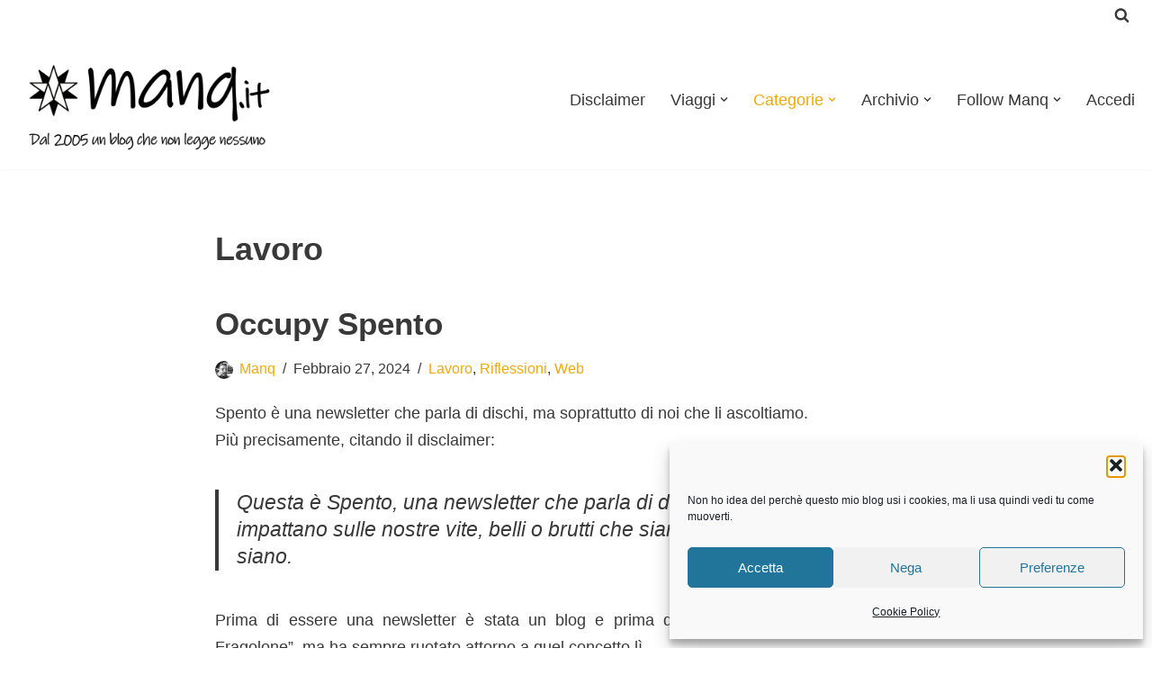

--- FILE ---
content_type: text/html; charset=UTF-8
request_url: https://www.manq.it/index.php/category/lavoro/
body_size: 314218
content:
<!DOCTYPE html>
<html lang="it-IT">

<head>
	
	<meta charset="UTF-8">
	<meta name="viewport" content="width=device-width, initial-scale=1, minimum-scale=1">
	<link rel="profile" href="http://gmpg.org/xfn/11">
		<title>Lavoro &#8211; Manq</title>
<meta name='robots' content='max-image-preview:large' />
<link rel='dns-prefetch' href='//static.addtoany.com' />
<link rel="alternate" type="application/rss+xml" title="Manq &raquo; Feed" href="https://www.manq.it/index.php/feed/" />
<link rel="alternate" type="application/rss+xml" title="Manq &raquo; Feed dei commenti" href="https://www.manq.it/index.php/comments/feed/" />
<link rel="alternate" type="application/rss+xml" title="Manq &raquo; Lavoro Feed della categoria" href="https://www.manq.it/index.php/category/lavoro/feed/" />
<style id='wp-img-auto-sizes-contain-inline-css'>
img:is([sizes=auto i],[sizes^="auto," i]){contain-intrinsic-size:3000px 1500px}
/*# sourceURL=wp-img-auto-sizes-contain-inline-css */
</style>
<style id='wp-emoji-styles-inline-css'>

	img.wp-smiley, img.emoji {
		display: inline !important;
		border: none !important;
		box-shadow: none !important;
		height: 1em !important;
		width: 1em !important;
		margin: 0 0.07em !important;
		vertical-align: -0.1em !important;
		background: none !important;
		padding: 0 !important;
	}
/*# sourceURL=wp-emoji-styles-inline-css */
</style>
<style id='wp-block-library-inline-css'>
:root{--wp-block-synced-color:#7a00df;--wp-block-synced-color--rgb:122,0,223;--wp-bound-block-color:var(--wp-block-synced-color);--wp-editor-canvas-background:#ddd;--wp-admin-theme-color:#007cba;--wp-admin-theme-color--rgb:0,124,186;--wp-admin-theme-color-darker-10:#006ba1;--wp-admin-theme-color-darker-10--rgb:0,107,160.5;--wp-admin-theme-color-darker-20:#005a87;--wp-admin-theme-color-darker-20--rgb:0,90,135;--wp-admin-border-width-focus:2px}@media (min-resolution:192dpi){:root{--wp-admin-border-width-focus:1.5px}}.wp-element-button{cursor:pointer}:root .has-very-light-gray-background-color{background-color:#eee}:root .has-very-dark-gray-background-color{background-color:#313131}:root .has-very-light-gray-color{color:#eee}:root .has-very-dark-gray-color{color:#313131}:root .has-vivid-green-cyan-to-vivid-cyan-blue-gradient-background{background:linear-gradient(135deg,#00d084,#0693e3)}:root .has-purple-crush-gradient-background{background:linear-gradient(135deg,#34e2e4,#4721fb 50%,#ab1dfe)}:root .has-hazy-dawn-gradient-background{background:linear-gradient(135deg,#faaca8,#dad0ec)}:root .has-subdued-olive-gradient-background{background:linear-gradient(135deg,#fafae1,#67a671)}:root .has-atomic-cream-gradient-background{background:linear-gradient(135deg,#fdd79a,#004a59)}:root .has-nightshade-gradient-background{background:linear-gradient(135deg,#330968,#31cdcf)}:root .has-midnight-gradient-background{background:linear-gradient(135deg,#020381,#2874fc)}:root{--wp--preset--font-size--normal:16px;--wp--preset--font-size--huge:42px}.has-regular-font-size{font-size:1em}.has-larger-font-size{font-size:2.625em}.has-normal-font-size{font-size:var(--wp--preset--font-size--normal)}.has-huge-font-size{font-size:var(--wp--preset--font-size--huge)}.has-text-align-center{text-align:center}.has-text-align-left{text-align:left}.has-text-align-right{text-align:right}.has-fit-text{white-space:nowrap!important}#end-resizable-editor-section{display:none}.aligncenter{clear:both}.items-justified-left{justify-content:flex-start}.items-justified-center{justify-content:center}.items-justified-right{justify-content:flex-end}.items-justified-space-between{justify-content:space-between}.screen-reader-text{border:0;clip-path:inset(50%);height:1px;margin:-1px;overflow:hidden;padding:0;position:absolute;width:1px;word-wrap:normal!important}.screen-reader-text:focus{background-color:#ddd;clip-path:none;color:#444;display:block;font-size:1em;height:auto;left:5px;line-height:normal;padding:15px 23px 14px;text-decoration:none;top:5px;width:auto;z-index:100000}html :where(.has-border-color){border-style:solid}html :where([style*=border-top-color]){border-top-style:solid}html :where([style*=border-right-color]){border-right-style:solid}html :where([style*=border-bottom-color]){border-bottom-style:solid}html :where([style*=border-left-color]){border-left-style:solid}html :where([style*=border-width]){border-style:solid}html :where([style*=border-top-width]){border-top-style:solid}html :where([style*=border-right-width]){border-right-style:solid}html :where([style*=border-bottom-width]){border-bottom-style:solid}html :where([style*=border-left-width]){border-left-style:solid}html :where(img[class*=wp-image-]){height:auto;max-width:100%}:where(figure){margin:0 0 1em}html :where(.is-position-sticky){--wp-admin--admin-bar--position-offset:var(--wp-admin--admin-bar--height,0px)}@media screen and (max-width:600px){html :where(.is-position-sticky){--wp-admin--admin-bar--position-offset:0px}}

/*# sourceURL=wp-block-library-inline-css */
</style><style id='global-styles-inline-css'>
:root{--wp--preset--aspect-ratio--square: 1;--wp--preset--aspect-ratio--4-3: 4/3;--wp--preset--aspect-ratio--3-4: 3/4;--wp--preset--aspect-ratio--3-2: 3/2;--wp--preset--aspect-ratio--2-3: 2/3;--wp--preset--aspect-ratio--16-9: 16/9;--wp--preset--aspect-ratio--9-16: 9/16;--wp--preset--color--black: #000000;--wp--preset--color--cyan-bluish-gray: #abb8c3;--wp--preset--color--white: #ffffff;--wp--preset--color--pale-pink: #f78da7;--wp--preset--color--vivid-red: #cf2e2e;--wp--preset--color--luminous-vivid-orange: #ff6900;--wp--preset--color--luminous-vivid-amber: #fcb900;--wp--preset--color--light-green-cyan: #7bdcb5;--wp--preset--color--vivid-green-cyan: #00d084;--wp--preset--color--pale-cyan-blue: #8ed1fc;--wp--preset--color--vivid-cyan-blue: #0693e3;--wp--preset--color--vivid-purple: #9b51e0;--wp--preset--color--neve-link-color: var(--nv-primary-accent);--wp--preset--color--neve-link-hover-color: var(--nv-secondary-accent);--wp--preset--color--nv-site-bg: var(--nv-site-bg);--wp--preset--color--nv-light-bg: var(--nv-light-bg);--wp--preset--color--nv-dark-bg: var(--nv-dark-bg);--wp--preset--color--neve-text-color: var(--nv-text-color);--wp--preset--color--nv-text-dark-bg: var(--nv-text-dark-bg);--wp--preset--color--nv-c-1: var(--nv-c-1);--wp--preset--color--nv-c-2: var(--nv-c-2);--wp--preset--gradient--vivid-cyan-blue-to-vivid-purple: linear-gradient(135deg,rgb(6,147,227) 0%,rgb(155,81,224) 100%);--wp--preset--gradient--light-green-cyan-to-vivid-green-cyan: linear-gradient(135deg,rgb(122,220,180) 0%,rgb(0,208,130) 100%);--wp--preset--gradient--luminous-vivid-amber-to-luminous-vivid-orange: linear-gradient(135deg,rgb(252,185,0) 0%,rgb(255,105,0) 100%);--wp--preset--gradient--luminous-vivid-orange-to-vivid-red: linear-gradient(135deg,rgb(255,105,0) 0%,rgb(207,46,46) 100%);--wp--preset--gradient--very-light-gray-to-cyan-bluish-gray: linear-gradient(135deg,rgb(238,238,238) 0%,rgb(169,184,195) 100%);--wp--preset--gradient--cool-to-warm-spectrum: linear-gradient(135deg,rgb(74,234,220) 0%,rgb(151,120,209) 20%,rgb(207,42,186) 40%,rgb(238,44,130) 60%,rgb(251,105,98) 80%,rgb(254,248,76) 100%);--wp--preset--gradient--blush-light-purple: linear-gradient(135deg,rgb(255,206,236) 0%,rgb(152,150,240) 100%);--wp--preset--gradient--blush-bordeaux: linear-gradient(135deg,rgb(254,205,165) 0%,rgb(254,45,45) 50%,rgb(107,0,62) 100%);--wp--preset--gradient--luminous-dusk: linear-gradient(135deg,rgb(255,203,112) 0%,rgb(199,81,192) 50%,rgb(65,88,208) 100%);--wp--preset--gradient--pale-ocean: linear-gradient(135deg,rgb(255,245,203) 0%,rgb(182,227,212) 50%,rgb(51,167,181) 100%);--wp--preset--gradient--electric-grass: linear-gradient(135deg,rgb(202,248,128) 0%,rgb(113,206,126) 100%);--wp--preset--gradient--midnight: linear-gradient(135deg,rgb(2,3,129) 0%,rgb(40,116,252) 100%);--wp--preset--font-size--small: 13px;--wp--preset--font-size--medium: 20px;--wp--preset--font-size--large: 36px;--wp--preset--font-size--x-large: 42px;--wp--preset--spacing--20: 0.44rem;--wp--preset--spacing--30: 0.67rem;--wp--preset--spacing--40: 1rem;--wp--preset--spacing--50: 1.5rem;--wp--preset--spacing--60: 2.25rem;--wp--preset--spacing--70: 3.38rem;--wp--preset--spacing--80: 5.06rem;--wp--preset--shadow--natural: 6px 6px 9px rgba(0, 0, 0, 0.2);--wp--preset--shadow--deep: 12px 12px 50px rgba(0, 0, 0, 0.4);--wp--preset--shadow--sharp: 6px 6px 0px rgba(0, 0, 0, 0.2);--wp--preset--shadow--outlined: 6px 6px 0px -3px rgb(255, 255, 255), 6px 6px rgb(0, 0, 0);--wp--preset--shadow--crisp: 6px 6px 0px rgb(0, 0, 0);}:where(.is-layout-flex){gap: 0.5em;}:where(.is-layout-grid){gap: 0.5em;}body .is-layout-flex{display: flex;}.is-layout-flex{flex-wrap: wrap;align-items: center;}.is-layout-flex > :is(*, div){margin: 0;}body .is-layout-grid{display: grid;}.is-layout-grid > :is(*, div){margin: 0;}:where(.wp-block-columns.is-layout-flex){gap: 2em;}:where(.wp-block-columns.is-layout-grid){gap: 2em;}:where(.wp-block-post-template.is-layout-flex){gap: 1.25em;}:where(.wp-block-post-template.is-layout-grid){gap: 1.25em;}.has-black-color{color: var(--wp--preset--color--black) !important;}.has-cyan-bluish-gray-color{color: var(--wp--preset--color--cyan-bluish-gray) !important;}.has-white-color{color: var(--wp--preset--color--white) !important;}.has-pale-pink-color{color: var(--wp--preset--color--pale-pink) !important;}.has-vivid-red-color{color: var(--wp--preset--color--vivid-red) !important;}.has-luminous-vivid-orange-color{color: var(--wp--preset--color--luminous-vivid-orange) !important;}.has-luminous-vivid-amber-color{color: var(--wp--preset--color--luminous-vivid-amber) !important;}.has-light-green-cyan-color{color: var(--wp--preset--color--light-green-cyan) !important;}.has-vivid-green-cyan-color{color: var(--wp--preset--color--vivid-green-cyan) !important;}.has-pale-cyan-blue-color{color: var(--wp--preset--color--pale-cyan-blue) !important;}.has-vivid-cyan-blue-color{color: var(--wp--preset--color--vivid-cyan-blue) !important;}.has-vivid-purple-color{color: var(--wp--preset--color--vivid-purple) !important;}.has-neve-link-color-color{color: var(--wp--preset--color--neve-link-color) !important;}.has-neve-link-hover-color-color{color: var(--wp--preset--color--neve-link-hover-color) !important;}.has-nv-site-bg-color{color: var(--wp--preset--color--nv-site-bg) !important;}.has-nv-light-bg-color{color: var(--wp--preset--color--nv-light-bg) !important;}.has-nv-dark-bg-color{color: var(--wp--preset--color--nv-dark-bg) !important;}.has-neve-text-color-color{color: var(--wp--preset--color--neve-text-color) !important;}.has-nv-text-dark-bg-color{color: var(--wp--preset--color--nv-text-dark-bg) !important;}.has-nv-c-1-color{color: var(--wp--preset--color--nv-c-1) !important;}.has-nv-c-2-color{color: var(--wp--preset--color--nv-c-2) !important;}.has-black-background-color{background-color: var(--wp--preset--color--black) !important;}.has-cyan-bluish-gray-background-color{background-color: var(--wp--preset--color--cyan-bluish-gray) !important;}.has-white-background-color{background-color: var(--wp--preset--color--white) !important;}.has-pale-pink-background-color{background-color: var(--wp--preset--color--pale-pink) !important;}.has-vivid-red-background-color{background-color: var(--wp--preset--color--vivid-red) !important;}.has-luminous-vivid-orange-background-color{background-color: var(--wp--preset--color--luminous-vivid-orange) !important;}.has-luminous-vivid-amber-background-color{background-color: var(--wp--preset--color--luminous-vivid-amber) !important;}.has-light-green-cyan-background-color{background-color: var(--wp--preset--color--light-green-cyan) !important;}.has-vivid-green-cyan-background-color{background-color: var(--wp--preset--color--vivid-green-cyan) !important;}.has-pale-cyan-blue-background-color{background-color: var(--wp--preset--color--pale-cyan-blue) !important;}.has-vivid-cyan-blue-background-color{background-color: var(--wp--preset--color--vivid-cyan-blue) !important;}.has-vivid-purple-background-color{background-color: var(--wp--preset--color--vivid-purple) !important;}.has-neve-link-color-background-color{background-color: var(--wp--preset--color--neve-link-color) !important;}.has-neve-link-hover-color-background-color{background-color: var(--wp--preset--color--neve-link-hover-color) !important;}.has-nv-site-bg-background-color{background-color: var(--wp--preset--color--nv-site-bg) !important;}.has-nv-light-bg-background-color{background-color: var(--wp--preset--color--nv-light-bg) !important;}.has-nv-dark-bg-background-color{background-color: var(--wp--preset--color--nv-dark-bg) !important;}.has-neve-text-color-background-color{background-color: var(--wp--preset--color--neve-text-color) !important;}.has-nv-text-dark-bg-background-color{background-color: var(--wp--preset--color--nv-text-dark-bg) !important;}.has-nv-c-1-background-color{background-color: var(--wp--preset--color--nv-c-1) !important;}.has-nv-c-2-background-color{background-color: var(--wp--preset--color--nv-c-2) !important;}.has-black-border-color{border-color: var(--wp--preset--color--black) !important;}.has-cyan-bluish-gray-border-color{border-color: var(--wp--preset--color--cyan-bluish-gray) !important;}.has-white-border-color{border-color: var(--wp--preset--color--white) !important;}.has-pale-pink-border-color{border-color: var(--wp--preset--color--pale-pink) !important;}.has-vivid-red-border-color{border-color: var(--wp--preset--color--vivid-red) !important;}.has-luminous-vivid-orange-border-color{border-color: var(--wp--preset--color--luminous-vivid-orange) !important;}.has-luminous-vivid-amber-border-color{border-color: var(--wp--preset--color--luminous-vivid-amber) !important;}.has-light-green-cyan-border-color{border-color: var(--wp--preset--color--light-green-cyan) !important;}.has-vivid-green-cyan-border-color{border-color: var(--wp--preset--color--vivid-green-cyan) !important;}.has-pale-cyan-blue-border-color{border-color: var(--wp--preset--color--pale-cyan-blue) !important;}.has-vivid-cyan-blue-border-color{border-color: var(--wp--preset--color--vivid-cyan-blue) !important;}.has-vivid-purple-border-color{border-color: var(--wp--preset--color--vivid-purple) !important;}.has-neve-link-color-border-color{border-color: var(--wp--preset--color--neve-link-color) !important;}.has-neve-link-hover-color-border-color{border-color: var(--wp--preset--color--neve-link-hover-color) !important;}.has-nv-site-bg-border-color{border-color: var(--wp--preset--color--nv-site-bg) !important;}.has-nv-light-bg-border-color{border-color: var(--wp--preset--color--nv-light-bg) !important;}.has-nv-dark-bg-border-color{border-color: var(--wp--preset--color--nv-dark-bg) !important;}.has-neve-text-color-border-color{border-color: var(--wp--preset--color--neve-text-color) !important;}.has-nv-text-dark-bg-border-color{border-color: var(--wp--preset--color--nv-text-dark-bg) !important;}.has-nv-c-1-border-color{border-color: var(--wp--preset--color--nv-c-1) !important;}.has-nv-c-2-border-color{border-color: var(--wp--preset--color--nv-c-2) !important;}.has-vivid-cyan-blue-to-vivid-purple-gradient-background{background: var(--wp--preset--gradient--vivid-cyan-blue-to-vivid-purple) !important;}.has-light-green-cyan-to-vivid-green-cyan-gradient-background{background: var(--wp--preset--gradient--light-green-cyan-to-vivid-green-cyan) !important;}.has-luminous-vivid-amber-to-luminous-vivid-orange-gradient-background{background: var(--wp--preset--gradient--luminous-vivid-amber-to-luminous-vivid-orange) !important;}.has-luminous-vivid-orange-to-vivid-red-gradient-background{background: var(--wp--preset--gradient--luminous-vivid-orange-to-vivid-red) !important;}.has-very-light-gray-to-cyan-bluish-gray-gradient-background{background: var(--wp--preset--gradient--very-light-gray-to-cyan-bluish-gray) !important;}.has-cool-to-warm-spectrum-gradient-background{background: var(--wp--preset--gradient--cool-to-warm-spectrum) !important;}.has-blush-light-purple-gradient-background{background: var(--wp--preset--gradient--blush-light-purple) !important;}.has-blush-bordeaux-gradient-background{background: var(--wp--preset--gradient--blush-bordeaux) !important;}.has-luminous-dusk-gradient-background{background: var(--wp--preset--gradient--luminous-dusk) !important;}.has-pale-ocean-gradient-background{background: var(--wp--preset--gradient--pale-ocean) !important;}.has-electric-grass-gradient-background{background: var(--wp--preset--gradient--electric-grass) !important;}.has-midnight-gradient-background{background: var(--wp--preset--gradient--midnight) !important;}.has-small-font-size{font-size: var(--wp--preset--font-size--small) !important;}.has-medium-font-size{font-size: var(--wp--preset--font-size--medium) !important;}.has-large-font-size{font-size: var(--wp--preset--font-size--large) !important;}.has-x-large-font-size{font-size: var(--wp--preset--font-size--x-large) !important;}
/*# sourceURL=global-styles-inline-css */
</style>

<style id='classic-theme-styles-inline-css'>
/*! This file is auto-generated */
.wp-block-button__link{color:#fff;background-color:#32373c;border-radius:9999px;box-shadow:none;text-decoration:none;padding:calc(.667em + 2px) calc(1.333em + 2px);font-size:1.125em}.wp-block-file__button{background:#32373c;color:#fff;text-decoration:none}
/*# sourceURL=/wp-includes/css/classic-themes.min.css */
</style>
<link rel='stylesheet' id='cmplz-general-css' href='https://www.manq.it/wordpress/wp-content/plugins/complianz-gdpr/assets/css/cookieblocker.min.css?ver=1766021543' media='all' />
<link rel='stylesheet' id='neve-style-css' href='https://www.manq.it/wordpress/wp-content/themes/neve/style-main-new.min.css?ver=4.2.2' media='all' />
<style id='neve-style-inline-css'>
.is-menu-sidebar .header-menu-sidebar { visibility: visible; }.is-menu-sidebar.menu_sidebar_slide_left .header-menu-sidebar { transform: translate3d(0, 0, 0); left: 0; }.is-menu-sidebar.menu_sidebar_slide_right .header-menu-sidebar { transform: translate3d(0, 0, 0); right: 0; }.is-menu-sidebar.menu_sidebar_pull_right .header-menu-sidebar, .is-menu-sidebar.menu_sidebar_pull_left .header-menu-sidebar { transform: translateX(0); }.is-menu-sidebar.menu_sidebar_dropdown .header-menu-sidebar { height: auto; }.is-menu-sidebar.menu_sidebar_dropdown .header-menu-sidebar-inner { max-height: 400px; padding: 20px 0; }.is-menu-sidebar.menu_sidebar_full_canvas .header-menu-sidebar { opacity: 1; }.header-menu-sidebar .menu-item-nav-search:not(.floating) { pointer-events: none; }.header-menu-sidebar .menu-item-nav-search .is-menu-sidebar { pointer-events: unset; }@media screen and (max-width: 960px) { .builder-item.cr .item--inner { --textalign: center; --justify: center; } }
.nv-meta-list li.meta:not(:last-child):after { content:"/" }.nv-meta-list .no-mobile{
			display:none;
		}.nv-meta-list li.last::after{
			content: ""!important;
		}@media (min-width: 769px) {
			.nv-meta-list .no-mobile {
				display: inline-block;
			}
			.nv-meta-list li.last:not(:last-child)::after {
		 		content: "/" !important;
			}
		}
 :root{ --container: 748px;--postwidth:100%; --primarybtnbg: var(--nv-primary-accent); --primarybtnhoverbg: var(--nv-primary-accent); --primarybtncolor: #fff; --secondarybtncolor: var(--nv-primary-accent); --primarybtnhovercolor: #fff; --secondarybtnhovercolor: var(--nv-primary-accent);--primarybtnborderradius:3px;--secondarybtnborderradius:3px;--secondarybtnborderwidth:3px;--btnpadding:13px 15px;--primarybtnpadding:13px 15px;--secondarybtnpadding:calc(13px - 3px) calc(15px - 3px); --bodyfontfamily: Arial,Helvetica,sans-serif; --bodyfontsize: 16px; --bodylineheight: 1.6em; --bodyletterspacing: 0px; --bodyfontweight: 400; --bodytexttransform: none; --h1fontsize: 1.5em; --h1fontweight: 600; --h1lineheight: 1.6em; --h1letterspacing: 0px; --h1texttransform: none; --h2fontsize: 1.7em; --h2fontweight: 600; --h2lineheight: 1.6em; --h2letterspacing: 0px; --h2texttransform: none; --h3fontsize: 24px; --h3fontweight: 700; --h3lineheight: 1.4em; --h3letterspacing: 0px; --h3texttransform: none; --h4fontsize: 20px; --h4fontweight: 700; --h4lineheight: 1.6; --h4letterspacing: 0px; --h4texttransform: none; --h5fontsize: 16px; --h5fontweight: 700; --h5lineheight: 1.6; --h5letterspacing: 0px; --h5texttransform: none; --h6fontsize: 14px; --h6fontweight: 700; --h6lineheight: 1.6; --h6letterspacing: 0px; --h6texttransform: none;--formfieldborderwidth:2px;--formfieldborderradius:3px; --formfieldbgcolor: var(--nv-site-bg); --formfieldbordercolor: #dddddd; --formfieldcolor: var(--nv-text-color);--formfieldpadding:10px 12px; } .nv-index-posts{ --borderradius:0px; } .has-neve-button-color-color{ color: var(--nv-primary-accent)!important; } .has-neve-button-color-background-color{ background-color: var(--nv-primary-accent)!important; } .single-post-container .alignfull > [class*="__inner-container"], .single-post-container .alignwide > [class*="__inner-container"]{ max-width:718px } .nv-meta-list{ --avatarsize: 20px; } .single .nv-meta-list{ --avatarsize: 20px; } .single .nv-meta-list li{ --fontweight: none; } .neve-main{ --boxshadow:0 16px 38px -12px rgba(0,0,0,0.56), 0 4px 25px 0 rgba(0,0,0,0.12), 0 8px 10px -5px rgba(0,0,0,0.2); } .nv-is-boxed.nv-comments-wrap{ --padding:20px; } .nv-is-boxed.comment-respond{ --padding:20px; } .single:not(.single-product), .page{ --c-vspace:0 0 0 0;; } .scroll-to-top{ --color: var(--nv-text-dark-bg);--padding:8px 10px; --borderradius: 3px; --bgcolor: var(--nv-primary-accent); --hovercolor: var(--nv-text-dark-bg); --hoverbgcolor: var(--nv-primary-accent);--size:16px; } .global-styled{ --bgcolor: var(--nv-site-bg); } .header-top{ --rowbcolor: var(--nv-light-bg); --color: var(--nv-text-color); --bgcolor: var(--nv-site-bg); } .header-main{ --rowbcolor: var(--nv-light-bg); --color: var(--nv-text-color); --bgcolor: var(--nv-site-bg); } .header-bottom{ --rowbcolor: var(--nv-light-bg); --color: var(--nv-text-color); --bgcolor: var(--nv-site-bg); } .header-menu-sidebar-bg{ --justify: flex-start; --textalign: left;--flexg: 1;--wrapdropdownwidth: auto; --color: var(--nv-text-color); --bgcolor: var(--nv-site-bg); } .header-menu-sidebar{ width: 360px; } .builder-item--logo{ --maxwidth: 201px; --fs: 24px;--padding:10px 0;--margin:0; --textalign: left;--justify: flex-start; } .builder-item--nav-icon,.header-menu-sidebar .close-sidebar-panel .navbar-toggle{ --borderradius:0; } .builder-item--nav-icon{ --label-margin:0 5px 0 0;;--padding:10px 15px;--margin:0; } .builder-item--primary-menu{ --hovercolor: var(--nv-secondary-accent); --hovertextcolor: var(--nv-text-color); --activecolor: var(--nv-primary-accent); --spacing: 20px; --height: 25px;--padding:0;--margin:0; --fontsize: 1em; --lineheight: 1.6; --letterspacing: 0px; --fontweight: 500; --texttransform: none; --iconsize: 1em; } .hfg-is-group.has-primary-menu .inherit-ff{ --inheritedfw: 500; } .builder-item--header_search{ --height: 40px;--formfieldborderwidth:2px;--formfieldborderradius:2px;--padding:0;--margin:0; } .builder-item--header_search_responsive{ --iconsize: 17px; --formfieldfontsize: 14px;--formfieldborderwidth:2px;--formfieldborderradius:2px; --height: 40px;--padding:0 10px;--margin:0; } .footer-top-inner .row{ grid-template-columns:1fr 1fr 1fr; --valign: flex-start; } .footer-top{ --rowbcolor: var(--nv-light-bg); --color: var(--nv-text-color); --bgcolor: var(--nv-site-bg); } .footer-main-inner .row{ grid-template-columns:1fr 1fr 1fr; --valign: flex-start; } .footer-main{ --rowbcolor: var(--nv-light-bg); --color: var(--nv-text-color); --bgcolor: var(--nv-site-bg); } .footer-bottom-inner .row{ grid-template-columns:1fr; --valign: flex-start; } .footer-bottom{ --rowbcolor: var(--nv-light-bg); --color: var(--nv-text-dark-bg); --bgcolor: var(--nv-site-bg); } @media(min-width: 576px){ :root{ --container: 992px;--postwidth:100%;--btnpadding:13px 15px;--primarybtnpadding:13px 15px;--secondarybtnpadding:calc(13px - 3px) calc(15px - 3px); --bodyfontsize: 18px; --bodylineheight: 1.6em; --bodyletterspacing: 0px; --h1fontsize: 1.5em; --h1lineheight: 1.6em; --h1letterspacing: 0px; --h2fontsize: 2em; --h2lineheight: 1.6em; --h2letterspacing: 0px; --h3fontsize: 26px; --h3lineheight: 1.4em; --h3letterspacing: 0px; --h4fontsize: 22px; --h4lineheight: 1.5; --h4letterspacing: 0px; --h5fontsize: 18px; --h5lineheight: 1.6; --h5letterspacing: 0px; --h6fontsize: 14px; --h6lineheight: 1.6; --h6letterspacing: 0px; } .single-post-container .alignfull > [class*="__inner-container"], .single-post-container .alignwide > [class*="__inner-container"]{ max-width:962px } .nv-meta-list{ --avatarsize: 20px; } .single .nv-meta-list{ --avatarsize: 20px; } .nv-is-boxed.nv-comments-wrap{ --padding:30px; } .nv-is-boxed.comment-respond{ --padding:30px; } .single:not(.single-product), .page{ --c-vspace:0 0 0 0;; } .scroll-to-top{ --padding:8px 10px;--size:16px; } .header-menu-sidebar-bg{ --justify: flex-start; --textalign: left;--flexg: 1;--wrapdropdownwidth: auto; } .header-menu-sidebar{ width: 360px; } .builder-item--logo{ --maxwidth: 260px; --fs: 24px;--padding:10px 0;--margin:0; --textalign: left;--justify: flex-start; } .builder-item--nav-icon{ --label-margin:0 5px 0 0;;--padding:10px 15px;--margin:0; } .builder-item--primary-menu{ --spacing: 20px; --height: 25px;--padding:0;--margin:0; --fontsize: 1em; --lineheight: 1.6; --letterspacing: 0px; --iconsize: 1em; } .builder-item--header_search{ --height: 40px;--formfieldborderwidth:2px;--formfieldborderradius:2px;--padding:0;--margin:0; } .builder-item--header_search_responsive{ --formfieldfontsize: 14px;--formfieldborderwidth:2px;--formfieldborderradius:2px; --height: 40px;--padding:0 10px;--margin:0; } }@media(min-width: 960px){ :root{ --container: 1280px;--postwidth:100%;--btnpadding:13px 15px;--primarybtnpadding:13px 15px;--secondarybtnpadding:calc(13px - 3px) calc(15px - 3px); --bodyfontsize: 18px; --bodylineheight: 1.7em; --bodyletterspacing: 0px; --h1fontsize: 2em; --h1lineheight: 1.6em; --h1letterspacing: 0px; --h2fontsize: 2.2em; --h2lineheight: 1.6em; --h2letterspacing: 0px; --h3fontsize: 35px; --h3lineheight: 1.4em; --h3letterspacing: 0px; --h4fontsize: 24px; --h4lineheight: 1.5; --h4letterspacing: 0px; --h5fontsize: 20px; --h5lineheight: 1.6; --h5letterspacing: 0px; --h6fontsize: 16px; --h6lineheight: 1.6; --h6letterspacing: 0px; } body:not(.single):not(.archive):not(.blog):not(.search):not(.error404) .neve-main > .container .col, body.post-type-archive-course .neve-main > .container .col, body.post-type-archive-llms_membership .neve-main > .container .col{ max-width: 65%; } body:not(.single):not(.archive):not(.blog):not(.search):not(.error404) .nv-sidebar-wrap, body.post-type-archive-course .nv-sidebar-wrap, body.post-type-archive-llms_membership .nv-sidebar-wrap{ max-width: 35%; } .neve-main > .archive-container .nv-index-posts.col{ max-width: 65%; } .neve-main > .archive-container .nv-sidebar-wrap{ max-width: 35%; } .neve-main > .single-post-container .nv-single-post-wrap.col{ max-width: 70%; } .single-post-container .alignfull > [class*="__inner-container"], .single-post-container .alignwide > [class*="__inner-container"]{ max-width:866px } .container-fluid.single-post-container .alignfull > [class*="__inner-container"], .container-fluid.single-post-container .alignwide > [class*="__inner-container"]{ max-width:calc(70% + 15px) } .neve-main > .single-post-container .nv-sidebar-wrap{ max-width: 30%; } .nv-meta-list{ --avatarsize: 20px; } .single .nv-meta-list{ --avatarsize: 20px; } .nv-is-boxed.nv-comments-wrap{ --padding:40px; } .nv-is-boxed.comment-respond{ --padding:40px; } .single:not(.single-product), .page{ --c-vspace:0 0 0 0;; } .scroll-to-top{ --padding:8px 10px;--size:16px; } .header-menu-sidebar-bg{ --justify: flex-start; --textalign: left;--flexg: 1;--wrapdropdownwidth: auto; } .header-menu-sidebar{ width: 360px; } .builder-item--logo{ --maxwidth: 300px; --fs: 24px;--padding:10px 0;--margin:0; --textalign: left;--justify: flex-start; } .builder-item--nav-icon{ --label-margin:0 5px 0 0;;--padding:10px 15px;--margin:0; } .builder-item--primary-menu{ --spacing: 20px; --height: 25px;--padding:0;--margin:0; --fontsize: 1em; --lineheight: 1.6; --letterspacing: 0px; --iconsize: 1em; } .builder-item--header_search{ --height: 30px;--formfieldborderwidth:2px;--formfieldborderradius:2px;--padding:0;--margin:0; } .builder-item--header_search_responsive{ --formfieldfontsize: 14px;--formfieldborderwidth:2px;--formfieldborderradius:2px; --height: 40px;--padding:0 10px;--margin:0; } }.scroll-to-top {right: 20px; border: none; position: fixed; bottom: 30px; display: none; opacity: 0; visibility: hidden; transition: opacity 0.3s ease-in-out, visibility 0.3s ease-in-out; align-items: center; justify-content: center; z-index: 999; } @supports (-webkit-overflow-scrolling: touch) { .scroll-to-top { bottom: 74px; } } .scroll-to-top.image { background-position: center; } .scroll-to-top .scroll-to-top-image { width: 100%; height: 100%; } .scroll-to-top .scroll-to-top-label { margin: 0; padding: 5px; } .scroll-to-top:hover { text-decoration: none; } .scroll-to-top.scroll-to-top-left {left: 20px; right: unset;} .scroll-to-top.scroll-show-mobile { display: flex; } @media (min-width: 960px) { .scroll-to-top { display: flex; } }.scroll-to-top { color: var(--color); padding: var(--padding); border-radius: var(--borderradius); background: var(--bgcolor); } .scroll-to-top:hover, .scroll-to-top:focus { color: var(--hovercolor); background: var(--hoverbgcolor); } .scroll-to-top-icon, .scroll-to-top.image .scroll-to-top-image { width: var(--size); height: var(--size); } .scroll-to-top-image { background-image: var(--bgimage); background-size: cover; }:root{--nv-primary-accent:#f2a907;--nv-secondary-accent:#fb0404;--nv-site-bg:#ffffff;--nv-light-bg:#ededed;--nv-dark-bg:#14171c;--nv-text-color:#393939;--nv-text-dark-bg:#ffffff;--nv-c-1:#77b978;--nv-c-2:#f37262;--nv-fallback-ff:Arial, Helvetica, sans-serif;}
/*# sourceURL=neve-style-inline-css */
</style>
<link rel='stylesheet' id='newsletter-css' href='https://www.manq.it/wordpress/wp-content/plugins/newsletter/style.css?ver=9.1.0' media='all' />
<link rel='stylesheet' id='addtoany-css' href='https://www.manq.it/wordpress/wp-content/plugins/add-to-any/addtoany.min.css?ver=1.16' media='all' />
<style id='addtoany-inline-css'>
@media screen and (min-width:981px){
.a2a_floating_style.a2a_default_style{display:none;}
}
/*# sourceURL=addtoany-inline-css */
</style>
<script id="addtoany-core-js-before">
window.a2a_config=window.a2a_config||{};a2a_config.callbacks=[];a2a_config.overlays=[];a2a_config.templates={};a2a_localize = {
	Share: "Condividi",
	Save: "Salva",
	Subscribe: "Abbonati",
	Email: "Email",
	Bookmark: "Segnalibro",
	ShowAll: "espandi",
	ShowLess: "comprimi",
	FindServices: "Trova servizi",
	FindAnyServiceToAddTo: "Trova subito un servizio da aggiungere",
	PoweredBy: "Powered by",
	ShareViaEmail: "Condividi via email",
	SubscribeViaEmail: "Iscriviti via email",
	BookmarkInYourBrowser: "Aggiungi ai segnalibri",
	BookmarkInstructions: "Premi Ctrl+D o \u2318+D per mettere questa pagina nei preferiti",
	AddToYourFavorites: "Aggiungi ai favoriti",
	SendFromWebOrProgram: "Invia da qualsiasi indirizzo email o programma di posta elettronica",
	EmailProgram: "Programma di posta elettronica",
	More: "Di più&#8230;",
	ThanksForSharing: "Grazie per la condivisione!",
	ThanksForFollowing: "Grazie per il following!"
};


//# sourceURL=addtoany-core-js-before
</script>
<script defer src="https://static.addtoany.com/menu/page.js" id="addtoany-core-js"></script>
<script src="https://www.manq.it/wordpress/wp-includes/js/jquery/jquery.min.js?ver=3.7.1" id="jquery-core-js"></script>
<script src="https://www.manq.it/wordpress/wp-includes/js/jquery/jquery-migrate.min.js?ver=3.4.1" id="jquery-migrate-js"></script>
<script defer src="https://www.manq.it/wordpress/wp-content/plugins/add-to-any/addtoany.min.js?ver=1.1" id="addtoany-jquery-js"></script>
<link rel="https://api.w.org/" href="https://www.manq.it/index.php/wp-json/" /><link rel="alternate" title="JSON" type="application/json" href="https://www.manq.it/index.php/wp-json/wp/v2/categories/11" /><link rel="EditURI" type="application/rsd+xml" title="RSD" href="https://www.manq.it/wordpress/xmlrpc.php?rsd" />
<meta name="generator" content="WordPress 6.9" />
			<style>.cmplz-hidden {
					display: none !important;
				}</style><link rel="apple-touch-icon" sizes="57x57" href="/wordpress/wp-content/uploads/fbrfg/apple-touch-icon-57x57.png?v=2bbRJ0oyEl">
<link rel="apple-touch-icon" sizes="60x60" href="/wordpress/wp-content/uploads/fbrfg/apple-touch-icon-60x60.png?v=2bbRJ0oyEl">
<link rel="apple-touch-icon" sizes="72x72" href="/wordpress/wp-content/uploads/fbrfg/apple-touch-icon-72x72.png?v=2bbRJ0oyEl">
<link rel="apple-touch-icon" sizes="76x76" href="/wordpress/wp-content/uploads/fbrfg/apple-touch-icon-76x76.png?v=2bbRJ0oyEl">
<link rel="apple-touch-icon" sizes="114x114" href="/wordpress/wp-content/uploads/fbrfg/apple-touch-icon-114x114.png?v=2bbRJ0oyEl">
<link rel="apple-touch-icon" sizes="120x120" href="/wordpress/wp-content/uploads/fbrfg/apple-touch-icon-120x120.png?v=2bbRJ0oyEl">
<link rel="apple-touch-icon" sizes="144x144" href="/wordpress/wp-content/uploads/fbrfg/apple-touch-icon-144x144.png?v=2bbRJ0oyEl">
<link rel="apple-touch-icon" sizes="152x152" href="/wordpress/wp-content/uploads/fbrfg/apple-touch-icon-152x152.png?v=2bbRJ0oyEl">
<link rel="apple-touch-icon" sizes="180x180" href="/wordpress/wp-content/uploads/fbrfg/apple-touch-icon-180x180.png?v=2bbRJ0oyEl">
<link rel="icon" type="image/png" href="/wordpress/wp-content/uploads/fbrfg/favicon-32x32.png?v=2bbRJ0oyEl" sizes="32x32">
<link rel="icon" type="image/png" href="/wordpress/wp-content/uploads/fbrfg/android-chrome-192x192.png?v=2bbRJ0oyEl" sizes="192x192">
<link rel="icon" type="image/png" href="/wordpress/wp-content/uploads/fbrfg/favicon-96x96.png?v=2bbRJ0oyEl" sizes="96x96">
<link rel="icon" type="image/png" href="/wordpress/wp-content/uploads/fbrfg/favicon-16x16.png?v=2bbRJ0oyEl" sizes="16x16">
<link rel="manifest" href="/wordpress/wp-content/uploads/fbrfg/manifest.json?v=2bbRJ0oyEl">
<link rel="mask-icon" href="/wordpress/wp-content/uploads/fbrfg/safari-pinned-tab.svg?v=2bbRJ0oyEl" color="#5bbad5">
<link rel="shortcut icon" href="/wordpress/wp-content/uploads/fbrfg/favicon.ico?v=2bbRJ0oyEl">
<meta name="msapplication-TileColor" content="#ffc40d">
<meta name="msapplication-TileImage" content="/wordpress/wp-content/uploads/fbrfg/mstile-144x144.png?v=2bbRJ0oyEl">
<meta name="msapplication-config" content="/wordpress/wp-content/uploads/fbrfg/browserconfig.xml?v=2bbRJ0oyEl">
<meta name="theme-color" content="#ffffff"><link rel="icon" href="https://www.manq.it/wordpress/wp-content/uploads/cropped-LogoStella-32x32.png" sizes="32x32" />
<link rel="icon" href="https://www.manq.it/wordpress/wp-content/uploads/cropped-LogoStella-192x192.png" sizes="192x192" />
<link rel="apple-touch-icon" href="https://www.manq.it/wordpress/wp-content/uploads/cropped-LogoStella-180x180.png" />
<meta name="msapplication-TileImage" content="https://www.manq.it/wordpress/wp-content/uploads/cropped-LogoStella-270x270.png" />

	</head>

<body data-cmplz=1  class="archive category category-lavoro category-11 wp-custom-logo wp-theme-neve  nv-blog-default nv-sidebar-full-width menu_sidebar_slide_left" id="neve_body"  >
<div class="wrapper">
	
	<header class="header"  >
		<a class="neve-skip-link show-on-focus" href="#content" >
			Vai al contenuto		</a>
		<div id="header-grid"  class="hfg_header site-header">
	<div class="header--row header-top hide-on-mobile hide-on-tablet layout-full-contained header--row"
	data-row-id="top" data-show-on="desktop">

	<div
		class="header--row-inner header-top-inner">
		<div class="container">
			<div
				class="row row--wrapper"
				data-section="hfg_header_layout_top" >
				<div class="hfg-slot left"></div><div class="hfg-slot right"><div class="builder-item desktop-left"><div class="item--inner builder-item--header_search_responsive"
		data-section="header_search_responsive"
		data-item-id="header_search_responsive">
	<div class="nv-search-icon-component" >
	<div  class="menu-item-nav-search canvas">
		<a aria-label="Cerca" href="#" class="nv-icon nv-search" >
				<svg width="17" height="17" viewBox="0 0 1792 1792" xmlns="http://www.w3.org/2000/svg"><path d="M1216 832q0-185-131.5-316.5t-316.5-131.5-316.5 131.5-131.5 316.5 131.5 316.5 316.5 131.5 316.5-131.5 131.5-316.5zm512 832q0 52-38 90t-90 38q-54 0-90-38l-343-342q-179 124-399 124-143 0-273.5-55.5t-225-150-150-225-55.5-273.5 55.5-273.5 150-225 225-150 273.5-55.5 273.5 55.5 225 150 150 225 55.5 273.5q0 220-124 399l343 343q37 37 37 90z" /></svg>
			</a>		<div class="nv-nav-search" aria-label="search">
			<div class="form-wrap container responsive-search">
				
<form role="search"
	method="get"
	class="search-form"
	action="https://www.manq.it/">
	<label>
		<span class="screen-reader-text">Ricerca per ...</span>
	</label>
	<input type="search"
		class="search-field"
		aria-label="Cerca"
		placeholder="Ricerca per ..."
		value=""
		name="s"/>
	<button type="submit"
			class="search-submit nv-submit"
			aria-label="Cerca">
					<span class="nv-search-icon-wrap">
				<span class="nv-icon nv-search" >
				<svg width="15" height="15" viewBox="0 0 1792 1792" xmlns="http://www.w3.org/2000/svg"><path d="M1216 832q0-185-131.5-316.5t-316.5-131.5-316.5 131.5-131.5 316.5 131.5 316.5 316.5 131.5 316.5-131.5 131.5-316.5zm512 832q0 52-38 90t-90 38q-54 0-90-38l-343-342q-179 124-399 124-143 0-273.5-55.5t-225-150-150-225-55.5-273.5 55.5-273.5 150-225 225-150 273.5-55.5 273.5 55.5 225 150 150 225 55.5 273.5q0 220-124 399l343 343q37 37 37 90z" /></svg>
			</span>			</span>
			</button>
	</form>
			</div>
							<div class="close-container container responsive-search">
					<button  class="close-responsive-search" aria-label="Chiudi"
												>
						<svg width="50" height="50" viewBox="0 0 20 20" fill="#555555"><path d="M14.95 6.46L11.41 10l3.54 3.54l-1.41 1.41L10 11.42l-3.53 3.53l-1.42-1.42L8.58 10L5.05 6.47l1.42-1.42L10 8.58l3.54-3.53z"/></svg>
					</button>
				</div>
					</div>
	</div>
</div>
	</div>

</div></div>							</div>
		</div>
	</div>
</div>


<nav class="header--row header-main hide-on-mobile hide-on-tablet layout-full-contained nv-navbar header--row"
	data-row-id="main" data-show-on="desktop">

	<div
		class="header--row-inner header-main-inner">
		<div class="container">
			<div
				class="row row--wrapper"
				data-section="hfg_header_layout_main" >
				<div class="hfg-slot left"><div class="builder-item desktop-left"><div class="item--inner builder-item--logo"
		data-section="title_tagline"
		data-item-id="logo">
	
<div class="site-logo">
	<a class="brand" href="https://www.manq.it/" aria-label="Manq Dal 2005 un blog che non legge nessuno" rel="home"><img width="1500" height="593" src="https://www.manq.it/wordpress/wp-content/uploads/cropped-LogoManq.it_.png" class="neve-site-logo skip-lazy" alt="" data-variant="logo" decoding="async" fetchpriority="high" srcset="https://www.manq.it/wordpress/wp-content/uploads/cropped-LogoManq.it_.png 1500w, https://www.manq.it/wordpress/wp-content/uploads/cropped-LogoManq.it_-300x119.png 300w, https://www.manq.it/wordpress/wp-content/uploads/cropped-LogoManq.it_-1024x405.png 1024w, https://www.manq.it/wordpress/wp-content/uploads/cropped-LogoManq.it_-768x304.png 768w" sizes="(max-width: 1500px) 100vw, 1500px" /></a></div>
	</div>

</div></div><div class="hfg-slot right"><div class="builder-item has-nav"><div class="item--inner builder-item--primary-menu has_menu"
		data-section="header_menu_primary"
		data-item-id="primary-menu">
	<div class="nv-nav-wrap">
	<div role="navigation" class="nav-menu-primary"
			aria-label="Menu principale">

		<ul id="nv-primary-navigation-main" class="primary-menu-ul nav-ul menu-desktop"><li id="menu-item-1358" class="menu-item menu-item-type-post_type menu-item-object-page menu-item-1358"><div class="wrap"><a href="https://www.manq.it/index.php/disclamer/">Disclaimer</a></div></li>
<li id="menu-item-1351" class="menu-item menu-item-type-custom menu-item-object-custom menu-item-has-children menu-item-1351"><div class="wrap"><a href="https://www.manq.it/index.php/i-viaggi-di-manq/"><span class="menu-item-title-wrap dd-title">Viaggi</span></a><div role="button" aria-pressed="false" aria-label="Apri sottomenu" tabindex="0" class="caret-wrap caret 2" style="margin-left:5px;"><span class="caret"><svg fill="currentColor" aria-label="Menu a discesa" xmlns="http://www.w3.org/2000/svg" viewBox="0 0 448 512"><path d="M207.029 381.476L12.686 187.132c-9.373-9.373-9.373-24.569 0-33.941l22.667-22.667c9.357-9.357 24.522-9.375 33.901-.04L224 284.505l154.745-154.021c9.379-9.335 24.544-9.317 33.901.04l22.667 22.667c9.373 9.373 9.373 24.569 0 33.941L240.971 381.476c-9.373 9.372-24.569 9.372-33.942 0z"/></svg></span></div></div>
<ul class="sub-menu">
	<li id="menu-item-5249" class="menu-item menu-item-type-post_type menu-item-object-page menu-item-5249"><div class="wrap"><a href="https://www.manq.it/index.php/indonesia-singapore-2025/">Indonesia &#038; Singapore (2025)</a></div></li>
	<li id="menu-item-5001" class="menu-item menu-item-type-custom menu-item-object-custom menu-item-5001"><div class="wrap"><a href="https://www.manq.it/index.php/peru-luglio-2024/">Perù (2024)</a></div></li>
	<li id="menu-item-4783" class="menu-item menu-item-type-post_type menu-item-object-page menu-item-4783"><div class="wrap"><a href="https://www.manq.it/index.php/giappone-agosto-2023/">Giappone (2023)</a></div></li>
	<li id="menu-item-4551" class="menu-item menu-item-type-custom menu-item-object-custom menu-item-4551"><div class="wrap"><a href="https://www.manq.it/index.php/islanda-agosto-2022/">Islanda (2022)</a></div></li>
	<li id="menu-item-4394" class="menu-item menu-item-type-custom menu-item-object-custom menu-item-4394"><div class="wrap"><a href="https://www.manq.it/index.php/maldive-dicembre-2021/">Maldive (2021)</a></div></li>
	<li id="menu-item-3421" class="menu-item menu-item-type-custom menu-item-object-custom menu-item-3421"><div class="wrap"><a href="https://www.manq.it/index.php/giordania-agosto-2019/">Giordania (2019)</a></div></li>
	<li id="menu-item-3137" class="menu-item menu-item-type-custom menu-item-object-custom menu-item-3137"><div class="wrap"><a href="https://www.manq.it/index.php/seychelles-agosto-2018/">Seychelles (2018)</a></div></li>
	<li id="menu-item-2907" class="menu-item menu-item-type-custom menu-item-object-custom menu-item-2907"><div class="wrap"><a href="https://www.manq.it/index.php/europa-centrale-agosto-2017/">Europa Centrale (2017)</a></div></li>
	<li id="menu-item-2162" class="menu-item menu-item-type-custom menu-item-object-custom menu-item-2162"><div class="wrap"><a href="https://www.manq.it/index.php/parchi-west-coast-usa-agosto-2016/">Parchi e West Coast USA (2016)</a></div></li>
	<li id="menu-item-1480" class="menu-item menu-item-type-custom menu-item-object-custom menu-item-1480"><div class="wrap"><a href="https://www.manq.it/index.php/maui-2013/">Maui (2013)</a></div></li>
	<li id="menu-item-1479" class="menu-item menu-item-type-custom menu-item-object-custom menu-item-1479"><div class="wrap"><a href="https://www.manq.it/index.php/1653-2/">Turchia (2012)</a></div></li>
	<li id="menu-item-1478" class="menu-item menu-item-type-custom menu-item-object-custom menu-item-1478"><div class="wrap"><a href="https://www.manq.it/index.php/messico-guatemala-2011/">Messico &#038; Guatemala (2011)</a></div></li>
	<li id="menu-item-1477" class="menu-item menu-item-type-custom menu-item-object-custom menu-item-1477"><div class="wrap"><a href="https://www.manq.it/index.php/francia-spagna-2010/">Francia &#038; Spagna (2010)</a></div></li>
	<li id="menu-item-1476" class="menu-item menu-item-type-custom menu-item-object-custom menu-item-1476"><div class="wrap"><a href="https://www.manq.it/index.php/florida-2009/">Florida (2009)</a></div></li>
	<li id="menu-item-1475" class="menu-item menu-item-type-custom menu-item-object-custom menu-item-1475"><div class="wrap"><a href="https://www.manq.it/index.php/cuba-luglio-2008/">Cuba (2008)</a></div></li>
	<li id="menu-item-1474" class="menu-item menu-item-type-custom menu-item-object-custom menu-item-1474"><div class="wrap"><a href="https://www.manq.it/index.php/portogallo-spagna-2007/">Portogallo &#038; Spagna (2007)</a></div></li>
	<li id="menu-item-1473" class="menu-item menu-item-type-custom menu-item-object-custom menu-item-1473"><div class="wrap"><a href="https://www.manq.it/index.php/scozia-irlanda-2005/">Scozia &#038; Irlanda (2005)</a></div></li>
	<li id="menu-item-1472" class="menu-item menu-item-type-custom menu-item-object-custom menu-item-1472"><div class="wrap"><a href="https://www.manq.it/index.php/europa-dellest-2004/">Europa dell&#8217;est (2004)</a></div></li>
</ul>
</li>
<li id="menu-item-1298" class="menu-item menu-item-type-custom menu-item-object-custom current-menu-ancestor current-menu-parent menu-item-has-children menu-item-1298 nv-active"><div class="wrap"><a><span class="menu-item-title-wrap dd-title">Categorie</span></a><div role="button" aria-pressed="false" aria-label="Apri sottomenu" tabindex="0" class="caret-wrap caret 21" style="margin-left:5px;"><span class="caret"><svg fill="currentColor" aria-label="Menu a discesa" xmlns="http://www.w3.org/2000/svg" viewBox="0 0 448 512"><path d="M207.029 381.476L12.686 187.132c-9.373-9.373-9.373-24.569 0-33.941l22.667-22.667c9.357-9.357 24.522-9.375 33.901-.04L224 284.505l154.745-154.021c9.379-9.335 24.544-9.317 33.901.04l22.667 22.667c9.373 9.373 9.373 24.569 0 33.941L240.971 381.476c-9.373 9.372-24.569 9.372-33.942 0z"/></svg></span></div></div>
<ul class="sub-menu">
	<li id="menu-item-3320" class="menu-item menu-item-type-taxonomy menu-item-object-category menu-item-3320"><div class="wrap"><a href="https://www.manq.it/index.php/category/5contro5/">5CONTRO5</a></div></li>
	<li id="menu-item-1299" class="menu-item menu-item-type-taxonomy menu-item-object-category menu-item-1299"><div class="wrap"><a href="https://www.manq.it/index.php/category/amici/">Amici</a></div></li>
	<li id="menu-item-1300" class="menu-item menu-item-type-taxonomy menu-item-object-category menu-item-1300"><div class="wrap"><a href="https://www.manq.it/index.php/category/arredamento/">Arredamento</a></div></li>
	<li id="menu-item-1301" class="menu-item menu-item-type-taxonomy menu-item-object-category menu-item-1301"><div class="wrap"><a href="https://www.manq.it/index.php/category/blog/">Blog</a></div></li>
	<li id="menu-item-1303" class="menu-item menu-item-type-taxonomy menu-item-object-category menu-item-1303"><div class="wrap"><a href="https://www.manq.it/index.php/category/concerti/">Concerti</a></div></li>
	<li id="menu-item-3597" class="menu-item menu-item-type-taxonomy menu-item-object-category menu-item-3597"><div class="wrap"><a href="https://www.manq.it/index.php/category/diario-dallisolamento/">Diario dall&#8217;isolamento</a></div></li>
	<li id="menu-item-1304" class="menu-item menu-item-type-taxonomy menu-item-object-category menu-item-1304"><div class="wrap"><a href="https://www.manq.it/index.php/category/film/">Film</a></div></li>
	<li id="menu-item-1306" class="menu-item menu-item-type-taxonomy menu-item-object-category menu-item-1306"><div class="wrap"><a href="https://www.manq.it/index.php/category/fotografia/">Fotografia</a></div></li>
	<li id="menu-item-1307" class="menu-item menu-item-type-taxonomy menu-item-object-category menu-item-1307"><div class="wrap"><a href="https://www.manq.it/index.php/category/gdr/">GdR</a></div></li>
	<li id="menu-item-1308" class="menu-item menu-item-type-taxonomy menu-item-object-category menu-item-1308"><div class="wrap"><a href="https://www.manq.it/index.php/category/gite/">Gite</a></div></li>
	<li id="menu-item-1309" class="menu-item menu-item-type-taxonomy menu-item-object-category menu-item-1309"><div class="wrap"><a href="https://www.manq.it/index.php/category/google-hit-list/">Google Hit List</a></div></li>
	<li id="menu-item-1310" class="menu-item menu-item-type-taxonomy menu-item-object-category menu-item-1310"><div class="wrap"><a href="https://www.manq.it/index.php/category/hsp/">H&#8217;S&#8217;P</a></div></li>
	<li id="menu-item-1703" class="menu-item menu-item-type-taxonomy menu-item-object-category menu-item-1703"><div class="wrap"><a href="https://www.manq.it/index.php/category/interviste/">Interviste</a></div></li>
	<li id="menu-item-1311" class="menu-item menu-item-type-taxonomy menu-item-object-category menu-item-1311"><div class="wrap"><a href="https://www.manq.it/index.php/category/koln/">Köln</a></div></li>
	<li id="menu-item-1312" class="menu-item menu-item-type-taxonomy menu-item-object-category menu-item-1312"><div class="wrap"><a href="https://www.manq.it/index.php/category/litalia-e-una-merda-ma/">L&#8217;italia è una merda, ma&#8230;</a></div></li>
	<li id="menu-item-1313" class="menu-item menu-item-type-taxonomy menu-item-object-category menu-item-1313"><div class="wrap"><a href="https://www.manq.it/index.php/category/litalia-e-una-merda/">L&#8217;italia è una merda.</a></div></li>
	<li id="menu-item-1314" class="menu-item menu-item-type-taxonomy menu-item-object-category current-menu-item menu-item-1314 nv-active"><div class="wrap"><a href="https://www.manq.it/index.php/category/lavoro/" aria-current="page">Lavoro</a></div></li>
	<li id="menu-item-1315" class="menu-item menu-item-type-taxonomy menu-item-object-category menu-item-1315"><div class="wrap"><a href="https://www.manq.it/index.php/category/libri/">Libri</a></div></li>
	<li id="menu-item-1316" class="menu-item menu-item-type-taxonomy menu-item-object-category menu-item-1316"><div class="wrap"><a href="https://www.manq.it/index.php/category/musica/">Musica</a></div></li>
	<li id="menu-item-2826" class="menu-item menu-item-type-taxonomy menu-item-object-category menu-item-2826"><div class="wrap"><a href="https://www.manq.it/index.php/category/meme-che-non-fanno-ridere/">Meme che non fanno ridere</a></div></li>
	<li id="menu-item-2687" class="menu-item menu-item-type-taxonomy menu-item-object-category menu-item-2687"><div class="wrap"><a href="https://www.manq.it/index.php/category/once-upon-a-time/">Once upon a time</a></div></li>
	<li id="menu-item-1828" class="menu-item menu-item-type-taxonomy menu-item-object-category menu-item-1828"><div class="wrap"><a href="https://www.manq.it/index.php/category/papa-manq/">Papà Manq</a></div></li>
	<li id="menu-item-2344" class="menu-item menu-item-type-taxonomy menu-item-object-category menu-item-2344"><div class="wrap"><a href="https://www.manq.it/index.php/category/politica/">Politica</a></div></li>
	<li id="menu-item-2345" class="menu-item menu-item-type-taxonomy menu-item-object-category menu-item-2345"><div class="wrap"><a href="https://www.manq.it/index.php/category/polly/">Polly</a></div></li>
	<li id="menu-item-2346" class="menu-item menu-item-type-taxonomy menu-item-object-category menu-item-2346"><div class="wrap"><a href="https://www.manq.it/index.php/category/racconti/">Racconti</a></div></li>
	<li id="menu-item-2347" class="menu-item menu-item-type-taxonomy menu-item-object-category menu-item-2347"><div class="wrap"><a href="https://www.manq.it/index.php/category/religione/">Religione</a></div></li>
	<li id="menu-item-2348" class="menu-item menu-item-type-taxonomy menu-item-object-category menu-item-2348"><div class="wrap"><a href="https://www.manq.it/index.php/category/ricette/">Ricette</a></div></li>
	<li id="menu-item-2349" class="menu-item menu-item-type-taxonomy menu-item-object-category menu-item-2349"><div class="wrap"><a href="https://www.manq.it/index.php/category/ricordi/">Ricordi</a></div></li>
	<li id="menu-item-2350" class="menu-item menu-item-type-taxonomy menu-item-object-category menu-item-2350"><div class="wrap"><a href="https://www.manq.it/index.php/category/riflessioni/">Riflessioni</a></div></li>
	<li id="menu-item-2351" class="menu-item menu-item-type-taxonomy menu-item-object-category menu-item-2351"><div class="wrap"><a href="https://www.manq.it/index.php/category/scienza/">Scienza</a></div></li>
	<li id="menu-item-2352" class="menu-item menu-item-type-taxonomy menu-item-object-category menu-item-2352"><div class="wrap"><a href="https://www.manq.it/index.php/category/snowboard/">Snowboard</a></div></li>
	<li id="menu-item-2353" class="menu-item menu-item-type-taxonomy menu-item-object-category menu-item-2353"><div class="wrap"><a href="https://www.manq.it/index.php/category/sport/">Sport</a></div></li>
	<li id="menu-item-2354" class="menu-item menu-item-type-taxonomy menu-item-object-category menu-item-2354"><div class="wrap"><a href="https://www.manq.it/index.php/category/style/">Style</a></div></li>
	<li id="menu-item-3333" class="menu-item menu-item-type-taxonomy menu-item-object-category menu-item-3333"><div class="wrap"><a href="https://www.manq.it/index.php/category/tv/">TV</a></div></li>
	<li id="menu-item-2916" class="menu-item menu-item-type-taxonomy menu-item-object-category menu-item-2916"><div class="wrap"><a href="https://www.manq.it/index.php/category/universita/">Università</a></div></li>
	<li id="menu-item-2917" class="menu-item menu-item-type-taxonomy menu-item-object-category menu-item-2917"><div class="wrap"><a href="https://www.manq.it/index.php/category/viaggi/">Viaggi</a></div></li>
	<li id="menu-item-2918" class="menu-item menu-item-type-taxonomy menu-item-object-category menu-item-2918"><div class="wrap"><a href="https://www.manq.it/index.php/category/videogames/">Videogames</a></div></li>
	<li id="menu-item-2919" class="menu-item menu-item-type-taxonomy menu-item-object-category menu-item-2919"><div class="wrap"><a href="https://www.manq.it/index.php/category/vita-da-single/">Vita da single</a></div></li>
	<li id="menu-item-2920" class="menu-item menu-item-type-taxonomy menu-item-object-category menu-item-2920"><div class="wrap"><a href="https://www.manq.it/index.php/category/web/">Web</a></div></li>
</ul>
</li>
<li id="menu-item-2922" class="menu-item menu-item-type-custom menu-item-object-custom menu-item-has-children menu-item-2922"><div class="wrap"><a><span class="menu-item-title-wrap dd-title">Archivio</span></a><div role="button" aria-pressed="false" aria-label="Apri sottomenu" tabindex="0" class="caret-wrap caret 61" style="margin-left:5px;"><span class="caret"><svg fill="currentColor" aria-label="Menu a discesa" xmlns="http://www.w3.org/2000/svg" viewBox="0 0 448 512"><path d="M207.029 381.476L12.686 187.132c-9.373-9.373-9.373-24.569 0-33.941l22.667-22.667c9.357-9.357 24.522-9.375 33.901-.04L224 284.505l154.745-154.021c9.379-9.335 24.544-9.317 33.901.04l22.667 22.667c9.373 9.373 9.373 24.569 0 33.941L240.971 381.476c-9.373 9.372-24.569 9.372-33.942 0z"/></svg></span></div></div>
<ul class="sub-menu">
	<li id="menu-item-5214" class="menu-item menu-item-type-custom menu-item-object-custom menu-item-has-children menu-item-5214"><div class="wrap"><a href="http://www.manq.it/index.php/2025/"><span class="menu-item-title-wrap dd-title">2025</span></a><div role="button" aria-pressed="false" aria-label="Apri sottomenu" tabindex="0" class="caret-wrap caret 62" style="margin-left:5px;"><span class="caret"><svg fill="currentColor" aria-label="Menu a discesa" xmlns="http://www.w3.org/2000/svg" viewBox="0 0 448 512"><path d="M207.029 381.476L12.686 187.132c-9.373-9.373-9.373-24.569 0-33.941l22.667-22.667c9.357-9.357 24.522-9.375 33.901-.04L224 284.505l154.745-154.021c9.379-9.335 24.544-9.317 33.901.04l22.667 22.667c9.373 9.373 9.373 24.569 0 33.941L240.971 381.476c-9.373 9.372-24.569 9.372-33.942 0z"/></svg></span></div></div>
	<ul class="sub-menu">
		<li id="menu-item-5208" class="menu-item menu-item-type-custom menu-item-object-custom menu-item-5208"><div class="wrap"><a href="http://www.manq.it/index.php/2025/01/">Gennaio (2)</a></div></li>
		<li id="menu-item-5209" class="menu-item menu-item-type-custom menu-item-object-custom menu-item-5209"><div class="wrap"><a href="http://www.manq.it/index.php/2025/02/">Febbraio (2)</a></div></li>
		<li id="menu-item-5210" class="menu-item menu-item-type-custom menu-item-object-custom menu-item-5210"><div class="wrap"><a href="http://www.manq.it/index.php/2025/03/">Marzo (3)</a></div></li>
		<li id="menu-item-5211" class="menu-item menu-item-type-custom menu-item-object-custom menu-item-5211"><div class="wrap"><a href="http://www.manq.it/index.php/2025/04/">Aprile (2)</a></div></li>
		<li id="menu-item-5212" class="menu-item menu-item-type-custom menu-item-object-custom menu-item-5212"><div class="wrap"><a href="http://www.manq.it/index.php/2025/05/">Maggio (1)</a></div></li>
		<li id="menu-item-5213" class="menu-item menu-item-type-custom menu-item-object-custom menu-item-5213"><div class="wrap"><a href="http://www.manq.it/index.php/2025/06/">Giugno (1)</a></div></li>
		<li id="menu-item-5315" class="menu-item menu-item-type-custom menu-item-object-custom menu-item-5315"><div class="wrap"><a href="https://www.manq.it/index.php/2025/07/">Luglio (1)</a></div></li>
		<li id="menu-item-5316" class="menu-item menu-item-type-custom menu-item-object-custom menu-item-5316"><div class="wrap"><a href="https://www.manq.it/index.php/2025/08/">Agosto (2)</a></div></li>
		<li id="menu-item-5317" class="menu-item menu-item-type-custom menu-item-object-custom menu-item-5317"><div class="wrap"><a href="https://www.manq.it/index.php/2025/09/">Settembre (2)</a></div></li>
		<li id="menu-item-5318" class="menu-item menu-item-type-custom menu-item-object-custom menu-item-5318"><div class="wrap"><a href="https://www.manq.it/index.php/2025/10/">Ottobre (2)</a></div></li>
		<li id="menu-item-5319" class="menu-item menu-item-type-custom menu-item-object-custom menu-item-5319"><div class="wrap"><a href="https://www.manq.it/index.php/2025/11/">Novembre (1)</a></div></li>
		<li id="menu-item-5320" class="menu-item menu-item-type-custom menu-item-object-custom menu-item-5320"><div class="wrap"><a href="https://www.manq.it/index.php/2025/12/">Dicembre (1)</a></div></li>
	</ul>
</li>
	<li id="menu-item-5013" class="menu-item menu-item-type-custom menu-item-object-custom menu-item-has-children menu-item-5013"><div class="wrap"><a href="https://www.manq.it/index.php/2024/"><span class="menu-item-title-wrap dd-title">2024</span></a><div role="button" aria-pressed="false" aria-label="Apri sottomenu" tabindex="0" class="caret-wrap caret 75" style="margin-left:5px;"><span class="caret"><svg fill="currentColor" aria-label="Menu a discesa" xmlns="http://www.w3.org/2000/svg" viewBox="0 0 448 512"><path d="M207.029 381.476L12.686 187.132c-9.373-9.373-9.373-24.569 0-33.941l22.667-22.667c9.357-9.357 24.522-9.375 33.901-.04L224 284.505l154.745-154.021c9.379-9.335 24.544-9.317 33.901.04l22.667 22.667c9.373 9.373 9.373 24.569 0 33.941L240.971 381.476c-9.373 9.372-24.569 9.372-33.942 0z"/></svg></span></div></div>
	<ul class="sub-menu">
		<li id="menu-item-5009" class="menu-item menu-item-type-custom menu-item-object-custom menu-item-5009"><div class="wrap"><a href="https://www.manq.it/index.php/2024/01/">Gennaio (2)</a></div></li>
		<li id="menu-item-5010" class="menu-item menu-item-type-custom menu-item-object-custom menu-item-5010"><div class="wrap"><a href="https://www.manq.it/index.php/2024/02/">Febbraio (3)</a></div></li>
		<li id="menu-item-5011" class="menu-item menu-item-type-custom menu-item-object-custom menu-item-5011"><div class="wrap"><a href="https://www.manq.it/index.php/2024/03/">Marzo (2)</a></div></li>
		<li id="menu-item-5012" class="menu-item menu-item-type-custom menu-item-object-custom menu-item-5012"><div class="wrap"><a href="https://www.manq.it/index.php/2024/04/">Aprile (2)</a></div></li>
		<li id="menu-item-5014" class="menu-item menu-item-type-custom menu-item-object-custom menu-item-5014"><div class="wrap"><a href="https://www.manq.it/index.php/2024/05/">Maggio (3)</a></div></li>
		<li id="menu-item-5015" class="menu-item menu-item-type-custom menu-item-object-custom menu-item-5015"><div class="wrap"><a href="https://www.manq.it/index.php/2024/06/">Giugno (2)</a></div></li>
		<li id="menu-item-5091" class="menu-item menu-item-type-custom menu-item-object-custom menu-item-5091"><div class="wrap"><a href="https://www.manq.it/index.php/2024/07/">Luglio (2)</a></div></li>
		<li id="menu-item-5092" class="menu-item menu-item-type-custom menu-item-object-custom menu-item-5092"><div class="wrap"><a href="https://www.manq.it/index.php/2024/08/">Agosto (3)</a></div></li>
		<li id="menu-item-5093" class="menu-item menu-item-type-custom menu-item-object-custom menu-item-5093"><div class="wrap"><a href="https://www.manq.it/index.php/2024/09/">Settembre (1)</a></div></li>
		<li id="menu-item-5094" class="menu-item menu-item-type-custom menu-item-object-custom menu-item-5094"><div class="wrap"><a href="https://www.manq.it/index.php/2024/10/">Ottobre (2)</a></div></li>
		<li id="menu-item-5095" class="menu-item menu-item-type-custom menu-item-object-custom menu-item-5095"><div class="wrap"><a href="https://www.manq.it/index.php/2024/11/">Novembre (2)</a></div></li>
		<li id="menu-item-5096" class="menu-item menu-item-type-custom menu-item-object-custom menu-item-5096"><div class="wrap"><a href="https://www.manq.it/index.php/2024/12/">Dicembre (2)</a></div></li>
	</ul>
</li>
	<li id="menu-item-4749" class="menu-item menu-item-type-custom menu-item-object-custom menu-item-has-children menu-item-4749"><div class="wrap"><a href="https://www.manq.it/index.php/2023/"><span class="menu-item-title-wrap dd-title">2023</span></a><div role="button" aria-pressed="false" aria-label="Apri sottomenu" tabindex="0" class="caret-wrap caret 88" style="margin-left:5px;"><span class="caret"><svg fill="currentColor" aria-label="Menu a discesa" xmlns="http://www.w3.org/2000/svg" viewBox="0 0 448 512"><path d="M207.029 381.476L12.686 187.132c-9.373-9.373-9.373-24.569 0-33.941l22.667-22.667c9.357-9.357 24.522-9.375 33.901-.04L224 284.505l154.745-154.021c9.379-9.335 24.544-9.317 33.901.04l22.667 22.667c9.373 9.373 9.373 24.569 0 33.941L240.971 381.476c-9.373 9.372-24.569 9.372-33.942 0z"/></svg></span></div></div>
	<ul class="sub-menu">
		<li id="menu-item-4750" class="menu-item menu-item-type-custom menu-item-object-custom menu-item-4750"><div class="wrap"><a href="https://www.manq.it/index.php/2023/01/">Gennaio (2)</a></div></li>
		<li id="menu-item-4751" class="menu-item menu-item-type-custom menu-item-object-custom menu-item-4751"><div class="wrap"><a href="https://www.manq.it/index.php/2023/02/">Febbraio (1)</a></div></li>
		<li id="menu-item-4752" class="menu-item menu-item-type-custom menu-item-object-custom menu-item-4752"><div class="wrap"><a href="https://www.manq.it/index.php/2023/03/">Marzo (1)</a></div></li>
		<li id="menu-item-4753" class="menu-item menu-item-type-custom menu-item-object-custom menu-item-4753"><div class="wrap"><a href="https://www.manq.it/index.php/2023/04/">Aprile (1)</a></div></li>
		<li id="menu-item-4754" class="menu-item menu-item-type-custom menu-item-object-custom menu-item-4754"><div class="wrap"><a href="https://www.manq.it/index.php/2023/05/">Maggio (2)</a></div></li>
		<li id="menu-item-4755" class="menu-item menu-item-type-custom menu-item-object-custom menu-item-4755"><div class="wrap"><a href="https://www.manq.it/index.php/2023/06/">Giugno (1)</a></div></li>
		<li id="menu-item-4756" class="menu-item menu-item-type-custom menu-item-object-custom menu-item-4756"><div class="wrap"><a href="https://www.manq.it/index.php/2023/07/">Luglio (2)</a></div></li>
		<li id="menu-item-4832" class="menu-item menu-item-type-custom menu-item-object-custom menu-item-4832"><div class="wrap"><a href="https://www.manq.it/index.php/2023/08/">Agosto (1)</a></div></li>
		<li id="menu-item-4833" class="menu-item menu-item-type-custom menu-item-object-custom menu-item-4833"><div class="wrap"><a href="https://www.manq.it/index.php/2023/09/">Settembre (1)</a></div></li>
		<li id="menu-item-4834" class="menu-item menu-item-type-custom menu-item-object-custom menu-item-4834"><div class="wrap"><a href="https://www.manq.it/index.php/2023/10/">Ottobre (1)</a></div></li>
		<li id="menu-item-4835" class="menu-item menu-item-type-custom menu-item-object-custom menu-item-4835"><div class="wrap"><a href="https://www.manq.it/index.php/2023/11/">Novembre (2)</a></div></li>
		<li id="menu-item-4852" class="menu-item menu-item-type-custom menu-item-object-custom menu-item-4852"><div class="wrap"><a href="https://www.manq.it/index.php/2023/12/">Dicembre (3)</a></div></li>
	</ul>
</li>
	<li id="menu-item-4423" class="menu-item menu-item-type-custom menu-item-object-custom menu-item-has-children menu-item-4423"><div class="wrap"><a href="https://www.manq.it/index.php/2022"><span class="menu-item-title-wrap dd-title">2022</span></a><div role="button" aria-pressed="false" aria-label="Apri sottomenu" tabindex="0" class="caret-wrap caret 101" style="margin-left:5px;"><span class="caret"><svg fill="currentColor" aria-label="Menu a discesa" xmlns="http://www.w3.org/2000/svg" viewBox="0 0 448 512"><path d="M207.029 381.476L12.686 187.132c-9.373-9.373-9.373-24.569 0-33.941l22.667-22.667c9.357-9.357 24.522-9.375 33.901-.04L224 284.505l154.745-154.021c9.379-9.335 24.544-9.317 33.901.04l22.667 22.667c9.373 9.373 9.373 24.569 0 33.941L240.971 381.476c-9.373 9.372-24.569 9.372-33.942 0z"/></svg></span></div></div>
	<ul class="sub-menu">
		<li id="menu-item-4424" class="menu-item menu-item-type-custom menu-item-object-custom menu-item-4424"><div class="wrap"><a href="https://www.manq.it/index.php/2022/01/">Gennaio (1)</a></div></li>
		<li id="menu-item-4581" class="menu-item menu-item-type-custom menu-item-object-custom menu-item-4581"><div class="wrap"><a href="https://www.manq.it/index.php/2022/02/">Febbraio (5)</a></div></li>
		<li id="menu-item-4582" class="menu-item menu-item-type-custom menu-item-object-custom menu-item-4582"><div class="wrap"><a href="https://www.manq.it/index.php/2022/03/">Marzo (1)</a></div></li>
		<li id="menu-item-4583" class="menu-item menu-item-type-custom menu-item-object-custom menu-item-4583"><div class="wrap"><a href="https://www.manq.it/index.php/2022/04/">Aprile (1)</a></div></li>
		<li id="menu-item-4584" class="menu-item menu-item-type-custom menu-item-object-custom menu-item-4584"><div class="wrap"><a href="https://www.manq.it/index.php/2022/05/">Maggio (3)</a></div></li>
		<li id="menu-item-4585" class="menu-item menu-item-type-custom menu-item-object-custom menu-item-4585"><div class="wrap"><a href="https://www.manq.it/index.php/2022/06/">Giugno (3)</a></div></li>
		<li id="menu-item-4586" class="menu-item menu-item-type-custom menu-item-object-custom menu-item-4586"><div class="wrap"><a href="https://www.manq.it/index.php/2022/07/">Luglio (1)</a></div></li>
		<li id="menu-item-4587" class="menu-item menu-item-type-custom menu-item-object-custom menu-item-4587"><div class="wrap"><a href="https://www.manq.it/index.php/2022/08/">Agosto (3)</a></div></li>
		<li id="menu-item-4647" class="menu-item menu-item-type-custom menu-item-object-custom menu-item-4647"><div class="wrap"><a href="https://www.manq.it/index.php/2022/09/">Settembre (4)</a></div></li>
		<li id="menu-item-4648" class="menu-item menu-item-type-custom menu-item-object-custom menu-item-4648"><div class="wrap"><a href="https://www.manq.it/index.php/2022/10/">Ottobre (2)</a></div></li>
		<li id="menu-item-4649" class="menu-item menu-item-type-custom menu-item-object-custom menu-item-4649"><div class="wrap"><a href="https://www.manq.it/index.php/2022/11/">Novembre (1)</a></div></li>
		<li id="menu-item-4679" class="menu-item menu-item-type-custom menu-item-object-custom menu-item-4679"><div class="wrap"><a href="https://www.manq.it/index.php/2022/12/">Dicembre (2)</a></div></li>
	</ul>
</li>
	<li id="menu-item-4088" class="menu-item menu-item-type-custom menu-item-object-custom menu-item-has-children menu-item-4088"><div class="wrap"><a href="https://www.manq.it/index.php/2021/"><span class="menu-item-title-wrap dd-title">2021</span></a><div role="button" aria-pressed="false" aria-label="Apri sottomenu" tabindex="0" class="caret-wrap caret 114" style="margin-left:5px;"><span class="caret"><svg fill="currentColor" aria-label="Menu a discesa" xmlns="http://www.w3.org/2000/svg" viewBox="0 0 448 512"><path d="M207.029 381.476L12.686 187.132c-9.373-9.373-9.373-24.569 0-33.941l22.667-22.667c9.357-9.357 24.522-9.375 33.901-.04L224 284.505l154.745-154.021c9.379-9.335 24.544-9.317 33.901.04l22.667 22.667c9.373 9.373 9.373 24.569 0 33.941L240.971 381.476c-9.373 9.372-24.569 9.372-33.942 0z"/></svg></span></div></div>
	<ul class="sub-menu">
		<li id="menu-item-4108" class="menu-item menu-item-type-custom menu-item-object-custom menu-item-4108"><div class="wrap"><a href="http://www.manq.it/index.php/2021/01">Gennaio (4)</a></div></li>
		<li id="menu-item-4172" class="menu-item menu-item-type-custom menu-item-object-custom menu-item-4172"><div class="wrap"><a href="https://www.manq.it/index.php/2021/02/">Febbraio (2)</a></div></li>
		<li id="menu-item-4173" class="menu-item menu-item-type-custom menu-item-object-custom menu-item-4173"><div class="wrap"><a href="https://www.manq.it/index.php/2021/03/">Marzo (4)</a></div></li>
		<li id="menu-item-4270" class="menu-item menu-item-type-custom menu-item-object-custom menu-item-4270"><div class="wrap"><a href="http://www.manq.it/index.php/2021/04">Aprile (4)</a></div></li>
		<li id="menu-item-4271" class="menu-item menu-item-type-custom menu-item-object-custom menu-item-4271"><div class="wrap"><a href="http://www.manq.it/index.php/2021/05">Maggio (2)</a></div></li>
		<li id="menu-item-4346" class="menu-item menu-item-type-custom menu-item-object-custom menu-item-4346"><div class="wrap"><a href="https://www.manq.it/index.php/2021/6/">Giugno (2)</a></div></li>
		<li id="menu-item-4347" class="menu-item menu-item-type-custom menu-item-object-custom menu-item-4347"><div class="wrap"><a href="https://www.manq.it/index.php/2021/7/">Luglio (4)</a></div></li>
		<li id="menu-item-4348" class="menu-item menu-item-type-custom menu-item-object-custom menu-item-4348"><div class="wrap"><a href="https://www.manq.it/index.php/2021/8/">Agosto (2)</a></div></li>
		<li id="menu-item-4349" class="menu-item menu-item-type-custom menu-item-object-custom menu-item-4349"><div class="wrap"><a href="https://www.manq.it/index.php/2021/9/">Settembre (1)</a></div></li>
		<li id="menu-item-4425" class="menu-item menu-item-type-custom menu-item-object-custom menu-item-4425"><div class="wrap"><a href="https://www.manq.it/index.php/2021/10/">Ottobre (3)</a></div></li>
		<li id="menu-item-4426" class="menu-item menu-item-type-custom menu-item-object-custom menu-item-4426"><div class="wrap"><a href="https://www.manq.it/index.php/2021/11/">Novembre (2)</a></div></li>
		<li id="menu-item-4427" class="menu-item menu-item-type-custom menu-item-object-custom menu-item-4427"><div class="wrap"><a href="https://www.manq.it/index.php/2021/12/">Dicembre (2)</a></div></li>
	</ul>
</li>
	<li id="menu-item-3537" class="menu-item menu-item-type-custom menu-item-object-custom menu-item-has-children menu-item-3537"><div class="wrap"><a href="http://www.manq.it/index.php/2020"><span class="menu-item-title-wrap dd-title">2020</span></a><div role="button" aria-pressed="false" aria-label="Apri sottomenu" tabindex="0" class="caret-wrap caret 127" style="margin-left:5px;"><span class="caret"><svg fill="currentColor" aria-label="Menu a discesa" xmlns="http://www.w3.org/2000/svg" viewBox="0 0 448 512"><path d="M207.029 381.476L12.686 187.132c-9.373-9.373-9.373-24.569 0-33.941l22.667-22.667c9.357-9.357 24.522-9.375 33.901-.04L224 284.505l154.745-154.021c9.379-9.335 24.544-9.317 33.901.04l22.667 22.667c9.373 9.373 9.373 24.569 0 33.941L240.971 381.476c-9.373 9.372-24.569 9.372-33.942 0z"/></svg></span></div></div>
	<ul class="sub-menu">
		<li id="menu-item-3538" class="menu-item menu-item-type-custom menu-item-object-custom menu-item-3538"><div class="wrap"><a href="http://www.manq.it/index.php/2020/01">Gennaio (3)</a></div></li>
		<li id="menu-item-3596" class="menu-item menu-item-type-custom menu-item-object-custom menu-item-3596"><div class="wrap"><a href="http://www.manq.it/index.php/2020/02">Febbraio (4)</a></div></li>
		<li id="menu-item-3723" class="menu-item menu-item-type-custom menu-item-object-custom menu-item-3723"><div class="wrap"><a href="https://www.manq.it/index.php/2020/03/">Marzo (26)</a></div></li>
		<li id="menu-item-3804" class="menu-item menu-item-type-custom menu-item-object-custom menu-item-3804"><div class="wrap"><a href="http://www.manq.it/index.php/2020/04/">Aprile (30)</a></div></li>
		<li id="menu-item-3836" class="menu-item menu-item-type-custom menu-item-object-custom menu-item-3836"><div class="wrap"><a href="http://www.manq.it/index.php/2020/05/">Maggio (5)</a></div></li>
		<li id="menu-item-3847" class="menu-item menu-item-type-custom menu-item-object-custom menu-item-3847"><div class="wrap"><a href="http://www.manq.it/index.php/2020/06/">Giugno (1)</a></div></li>
		<li id="menu-item-3877" class="menu-item menu-item-type-custom menu-item-object-custom menu-item-3877"><div class="wrap"><a href="http://www.manq.it/index.php/2020/07/">Luglio (2)</a></div></li>
		<li id="menu-item-3878" class="menu-item menu-item-type-custom menu-item-object-custom menu-item-3878"><div class="wrap"><a href="http://www.manq.it/index.php/2020/08/">Agosto (1)</a></div></li>
		<li id="menu-item-3879" class="menu-item menu-item-type-custom menu-item-object-custom menu-item-3879"><div class="wrap"><a href="http://www.manq.it/index.php/2020/09/">Settembre (2)</a></div></li>
		<li id="menu-item-3946" class="menu-item menu-item-type-custom menu-item-object-custom menu-item-3946"><div class="wrap"><a href="http://www.manq.it/index.php/2020/10/">Ottobre (2)</a></div></li>
		<li id="menu-item-4026" class="menu-item menu-item-type-custom menu-item-object-custom menu-item-4026"><div class="wrap"><a href="http://www.manq.it/index.php/2020/11/">Novembre (26)</a></div></li>
		<li id="menu-item-4089" class="menu-item menu-item-type-custom menu-item-object-custom menu-item-4089"><div class="wrap"><a href="http://www.manq.it/index.php/2020/12">Dicembre (17)</a></div></li>
	</ul>
</li>
	<li id="menu-item-3250" class="menu-item menu-item-type-custom menu-item-object-custom menu-item-has-children menu-item-3250"><div class="wrap"><a href="http://www.manq.it/index.php/2019"><span class="menu-item-title-wrap dd-title">2019</span></a><div role="button" aria-pressed="false" aria-label="Apri sottomenu" tabindex="0" class="caret-wrap caret 140" style="margin-left:5px;"><span class="caret"><svg fill="currentColor" aria-label="Menu a discesa" xmlns="http://www.w3.org/2000/svg" viewBox="0 0 448 512"><path d="M207.029 381.476L12.686 187.132c-9.373-9.373-9.373-24.569 0-33.941l22.667-22.667c9.357-9.357 24.522-9.375 33.901-.04L224 284.505l154.745-154.021c9.379-9.335 24.544-9.317 33.901.04l22.667 22.667c9.373 9.373 9.373 24.569 0 33.941L240.971 381.476c-9.373 9.372-24.569 9.372-33.942 0z"/></svg></span></div></div>
	<ul class="sub-menu">
		<li id="menu-item-3251" class="menu-item menu-item-type-custom menu-item-object-custom menu-item-3251"><div class="wrap"><a href="http://www.manq.it/index.php/2019/01">Gennaio (3)</a></div></li>
		<li id="menu-item-3295" class="menu-item menu-item-type-custom menu-item-object-custom menu-item-3295"><div class="wrap"><a href="http://www.manq.it/index.php/2019/02">Febbraio (3)</a></div></li>
		<li id="menu-item-3296" class="menu-item menu-item-type-custom menu-item-object-custom menu-item-3296"><div class="wrap"><a href="https://www.manq.it/index.php/2019/03/">Marzo (3)</a></div></li>
		<li id="menu-item-3368" class="menu-item menu-item-type-custom menu-item-object-custom menu-item-3368"><div class="wrap"><a href="https://www.manq.it/index.php/2019/04/">Aprile (1)</a></div></li>
		<li id="menu-item-3369" class="menu-item menu-item-type-custom menu-item-object-custom menu-item-3369"><div class="wrap"><a href="https://www.manq.it/index.php/2019/05/">Maggio (2)</a></div></li>
		<li id="menu-item-3370" class="menu-item menu-item-type-custom menu-item-object-custom menu-item-3370"><div class="wrap"><a href="https://www.manq.it/index.php/2019/06/">Giugno (4)</a></div></li>
		<li id="menu-item-3388" class="menu-item menu-item-type-custom menu-item-object-custom menu-item-3388"><div class="wrap"><a href="http://www.manq.it/index.php/2019/07">Luglio (3)</a></div></li>
		<li id="menu-item-3489" class="menu-item menu-item-type-custom menu-item-object-custom menu-item-3489"><div class="wrap"><a href="http://www.manq.it/index.php/2019/08">Agosto (2)</a></div></li>
		<li id="menu-item-3490" class="menu-item menu-item-type-custom menu-item-object-custom menu-item-3490"><div class="wrap"><a href="http://www.manq.it/index.php/2019/09">Settembre (4)</a></div></li>
		<li id="menu-item-3491" class="menu-item menu-item-type-custom menu-item-object-custom menu-item-3491"><div class="wrap"><a href="http://www.manq.it/index.php/2019/10">Ottobre (3)</a></div></li>
		<li id="menu-item-3528" class="menu-item menu-item-type-custom menu-item-object-custom menu-item-3528"><div class="wrap"><a href="http://www.manq.it/index.php/2019/11/">Novembre (1)</a></div></li>
		<li id="menu-item-3529" class="menu-item menu-item-type-custom menu-item-object-custom menu-item-3529"><div class="wrap"><a href="http://www.manq.it/index.php/2019/12/">Dicembre (3)</a></div></li>
	</ul>
</li>
	<li id="menu-item-2936" class="menu-item menu-item-type-custom menu-item-object-custom menu-item-has-children menu-item-2936"><div class="wrap"><a href="http://www.manq.it/index.php/2018"><span class="menu-item-title-wrap dd-title">2018</span></a><div role="button" aria-pressed="false" aria-label="Apri sottomenu" tabindex="0" class="caret-wrap caret 153" style="margin-left:5px;"><span class="caret"><svg fill="currentColor" aria-label="Menu a discesa" xmlns="http://www.w3.org/2000/svg" viewBox="0 0 448 512"><path d="M207.029 381.476L12.686 187.132c-9.373-9.373-9.373-24.569 0-33.941l22.667-22.667c9.357-9.357 24.522-9.375 33.901-.04L224 284.505l154.745-154.021c9.379-9.335 24.544-9.317 33.901.04l22.667 22.667c9.373 9.373 9.373 24.569 0 33.941L240.971 381.476c-9.373 9.372-24.569 9.372-33.942 0z"/></svg></span></div></div>
	<ul class="sub-menu">
		<li id="menu-item-2937" class="menu-item menu-item-type-custom menu-item-object-custom menu-item-2937"><div class="wrap"><a href="http://www.manq.it/index.php/2018/01">Gennaio (3)</a></div></li>
		<li id="menu-item-2938" class="menu-item menu-item-type-custom menu-item-object-custom menu-item-2938"><div class="wrap"><a href="http://www.manq.it/index.php/2018/02">Febbraio (3)</a></div></li>
		<li id="menu-item-2939" class="menu-item menu-item-type-custom menu-item-object-custom menu-item-2939"><div class="wrap"><a href="http://www.manq.it/index.php/2018/03">Marzo (6)</a></div></li>
		<li id="menu-item-2940" class="menu-item menu-item-type-custom menu-item-object-custom menu-item-2940"><div class="wrap"><a href="http://www.manq.it/index.php/2018/04">Aprile (2)</a></div></li>
		<li id="menu-item-2941" class="menu-item menu-item-type-custom menu-item-object-custom menu-item-2941"><div class="wrap"><a href="http://www.manq.it/index.php/2018/05">Maggio (2)</a></div></li>
		<li id="menu-item-2942" class="menu-item menu-item-type-custom menu-item-object-custom menu-item-2942"><div class="wrap"><a href="http://www.manq.it/index.php/2018/06">Giugno (1)</a></div></li>
		<li id="menu-item-2943" class="menu-item menu-item-type-custom menu-item-object-custom menu-item-2943"><div class="wrap"><a href="http://www.manq.it/index.php/2018/07">Luglio (2)</a></div></li>
		<li id="menu-item-3143" class="menu-item menu-item-type-custom menu-item-object-custom menu-item-3143"><div class="wrap"><a href="http://www.manq.it/index.php/2018/08">Agosto (3)</a></div></li>
		<li id="menu-item-3188" class="menu-item menu-item-type-custom menu-item-object-custom menu-item-3188"><div class="wrap"><a href="http://www.manq.it/index.php/2018/08">Settembre (3)</a></div></li>
		<li id="menu-item-3189" class="menu-item menu-item-type-custom menu-item-object-custom menu-item-3189"><div class="wrap"><a href="http://www.manq.it/index.php/2018/11">Ottobre (1)</a></div></li>
		<li id="menu-item-3198" class="menu-item menu-item-type-custom menu-item-object-custom menu-item-3198"><div class="wrap"><a href="http://www.manq.it/index.php/2019/11">Novembre (3)</a></div></li>
		<li id="menu-item-3214" class="menu-item menu-item-type-custom menu-item-object-custom menu-item-3214"><div class="wrap"><a href="http://www.manq.it/index.php/2018/12">Dicembre (2)</a></div></li>
	</ul>
</li>
	<li id="menu-item-2944" class="menu-item menu-item-type-custom menu-item-object-custom menu-item-has-children menu-item-2944"><div class="wrap"><a href="http://www.manq.it/index.php/2017"><span class="menu-item-title-wrap dd-title">2017</span></a><div role="button" aria-pressed="false" aria-label="Apri sottomenu" tabindex="0" class="caret-wrap caret 166" style="margin-left:5px;"><span class="caret"><svg fill="currentColor" aria-label="Menu a discesa" xmlns="http://www.w3.org/2000/svg" viewBox="0 0 448 512"><path d="M207.029 381.476L12.686 187.132c-9.373-9.373-9.373-24.569 0-33.941l22.667-22.667c9.357-9.357 24.522-9.375 33.901-.04L224 284.505l154.745-154.021c9.379-9.335 24.544-9.317 33.901.04l22.667 22.667c9.373 9.373 9.373 24.569 0 33.941L240.971 381.476c-9.373 9.372-24.569 9.372-33.942 0z"/></svg></span></div></div>
	<ul class="sub-menu">
		<li id="menu-item-2945" class="menu-item menu-item-type-custom menu-item-object-custom menu-item-2945"><div class="wrap"><a href="http://www.manq.it/index.php/2017/01">Gennaio (2)</a></div></li>
		<li id="menu-item-2946" class="menu-item menu-item-type-custom menu-item-object-custom menu-item-2946"><div class="wrap"><a href="http://www.manq.it/index.php/2017/02">Febbraio (1)</a></div></li>
		<li id="menu-item-2947" class="menu-item menu-item-type-custom menu-item-object-custom menu-item-2947"><div class="wrap"><a href="http://www.manq.it/index.php/2017/03">Marzo (1)</a></div></li>
		<li id="menu-item-2948" class="menu-item menu-item-type-custom menu-item-object-custom menu-item-2948"><div class="wrap"><a href="http://www.manq.it/index.php/2017/04">Aprile (2)</a></div></li>
		<li id="menu-item-2949" class="menu-item menu-item-type-custom menu-item-object-custom menu-item-2949"><div class="wrap"><a href="http://www.manq.it/index.php/2017/05">Maggio (3)</a></div></li>
		<li id="menu-item-2950" class="menu-item menu-item-type-custom menu-item-object-custom menu-item-2950"><div class="wrap"><a href="http://www.manq.it/index.php/2017/06">Giugno (1)</a></div></li>
		<li id="menu-item-2951" class="menu-item menu-item-type-custom menu-item-object-custom menu-item-2951"><div class="wrap"><a href="http://www.manq.it/index.php/2017/07">Luglio (3)</a></div></li>
		<li id="menu-item-2952" class="menu-item menu-item-type-custom menu-item-object-custom menu-item-2952"><div class="wrap"><a href="http://www.manq.it/index.php/2017/08">Agosto (3)</a></div></li>
		<li id="menu-item-2953" class="menu-item menu-item-type-custom menu-item-object-custom menu-item-2953"><div class="wrap"><a href="http://www.manq.it/index.php/2017/09">Settembre (4)</a></div></li>
		<li id="menu-item-2954" class="menu-item menu-item-type-custom menu-item-object-custom menu-item-2954"><div class="wrap"><a href="http://www.manq.it/index.php/2017/10">Ottobre (1)</a></div></li>
		<li id="menu-item-2955" class="menu-item menu-item-type-custom menu-item-object-custom menu-item-2955"><div class="wrap"><a href="http://www.manq.it/index.php/2017/11">Novembre (5)</a></div></li>
		<li id="menu-item-2956" class="menu-item menu-item-type-custom menu-item-object-custom menu-item-2956"><div class="wrap"><a href="http://www.manq.it/index.php/2017/12">Dicembre (3)</a></div></li>
	</ul>
</li>
	<li id="menu-item-2957" class="menu-item menu-item-type-custom menu-item-object-custom menu-item-has-children menu-item-2957"><div class="wrap"><a href="http://www.manq.it/index.php/2016"><span class="menu-item-title-wrap dd-title">2016</span></a><div role="button" aria-pressed="false" aria-label="Apri sottomenu" tabindex="0" class="caret-wrap caret 179" style="margin-left:5px;"><span class="caret"><svg fill="currentColor" aria-label="Menu a discesa" xmlns="http://www.w3.org/2000/svg" viewBox="0 0 448 512"><path d="M207.029 381.476L12.686 187.132c-9.373-9.373-9.373-24.569 0-33.941l22.667-22.667c9.357-9.357 24.522-9.375 33.901-.04L224 284.505l154.745-154.021c9.379-9.335 24.544-9.317 33.901.04l22.667 22.667c9.373 9.373 9.373 24.569 0 33.941L240.971 381.476c-9.373 9.372-24.569 9.372-33.942 0z"/></svg></span></div></div>
	<ul class="sub-menu">
		<li id="menu-item-2958" class="menu-item menu-item-type-custom menu-item-object-custom menu-item-2958"><div class="wrap"><a href="http://www.manq.it/index.php/2016/01">Gennaio (4)</a></div></li>
		<li id="menu-item-2959" class="menu-item menu-item-type-custom menu-item-object-custom menu-item-2959"><div class="wrap"><a href="http://www.manq.it/index.php/2016/02">Febbraio (1)</a></div></li>
		<li id="menu-item-2960" class="menu-item menu-item-type-custom menu-item-object-custom menu-item-2960"><div class="wrap"><a href="http://www.manq.it/index.php/2016/03">Marzo (3)</a></div></li>
		<li id="menu-item-2961" class="menu-item menu-item-type-custom menu-item-object-custom menu-item-2961"><div class="wrap"><a href="http://www.manq.it/index.php/2016/04">Aprile (3)</a></div></li>
		<li id="menu-item-2962" class="menu-item menu-item-type-custom menu-item-object-custom menu-item-2962"><div class="wrap"><a href="http://www.manq.it/index.php/2016/05">Maggio (1)</a></div></li>
		<li id="menu-item-2963" class="menu-item menu-item-type-custom menu-item-object-custom menu-item-2963"><div class="wrap"><a href="http://www.manq.it/index.php/2016/06">Giugno (1)</a></div></li>
		<li id="menu-item-2964" class="menu-item menu-item-type-custom menu-item-object-custom menu-item-2964"><div class="wrap"><a href="http://www.manq.it/index.php/2016/07">Luglio (2)</a></div></li>
		<li id="menu-item-2965" class="menu-item menu-item-type-custom menu-item-object-custom menu-item-2965"><div class="wrap"><a href="http://www.manq.it/index.php/2016/08">Agosto (2)</a></div></li>
		<li id="menu-item-2966" class="menu-item menu-item-type-custom menu-item-object-custom menu-item-2966"><div class="wrap"><a href="http://www.manq.it/index.php/2016/09">Settembre (2)</a></div></li>
		<li id="menu-item-2967" class="menu-item menu-item-type-custom menu-item-object-custom menu-item-2967"><div class="wrap"><a href="http://www.manq.it/index.php/2016/10">Ottobre (1)</a></div></li>
		<li id="menu-item-2968" class="menu-item menu-item-type-custom menu-item-object-custom menu-item-2968"><div class="wrap"><a href="http://www.manq.it/index.php/2016/11">Novembre (3)</a></div></li>
		<li id="menu-item-2969" class="menu-item menu-item-type-custom menu-item-object-custom menu-item-2969"><div class="wrap"><a href="http://www.manq.it/index.php/2016/12">Dicembre (3)</a></div></li>
	</ul>
</li>
	<li id="menu-item-2970" class="menu-item menu-item-type-custom menu-item-object-custom menu-item-has-children menu-item-2970"><div class="wrap"><a href="http://www.manq.it/index.php/2015"><span class="menu-item-title-wrap dd-title">2015</span></a><div role="button" aria-pressed="false" aria-label="Apri sottomenu" tabindex="0" class="caret-wrap caret 192" style="margin-left:5px;"><span class="caret"><svg fill="currentColor" aria-label="Menu a discesa" xmlns="http://www.w3.org/2000/svg" viewBox="0 0 448 512"><path d="M207.029 381.476L12.686 187.132c-9.373-9.373-9.373-24.569 0-33.941l22.667-22.667c9.357-9.357 24.522-9.375 33.901-.04L224 284.505l154.745-154.021c9.379-9.335 24.544-9.317 33.901.04l22.667 22.667c9.373 9.373 9.373 24.569 0 33.941L240.971 381.476c-9.373 9.372-24.569 9.372-33.942 0z"/></svg></span></div></div>
	<ul class="sub-menu">
		<li id="menu-item-2971" class="menu-item menu-item-type-custom menu-item-object-custom menu-item-2971"><div class="wrap"><a href="http://www.manq.it/index.php/2015/01">Gennaio (3)</a></div></li>
		<li id="menu-item-2972" class="menu-item menu-item-type-custom menu-item-object-custom menu-item-2972"><div class="wrap"><a href="http://www.manq.it/index.php/2015/02">Febbraio (4)</a></div></li>
		<li id="menu-item-2973" class="menu-item menu-item-type-custom menu-item-object-custom menu-item-2973"><div class="wrap"><a href="http://www.manq.it/index.php/2015/03">Marzo (2)</a></div></li>
		<li id="menu-item-2974" class="menu-item menu-item-type-custom menu-item-object-custom menu-item-2974"><div class="wrap"><a href="http://www.manq.it/index.php/2015/04">Aprile (4)</a></div></li>
		<li id="menu-item-2975" class="menu-item menu-item-type-custom menu-item-object-custom menu-item-2975"><div class="wrap"><a href="http://www.manq.it/index.php/2015/05">Maggio (2)</a></div></li>
		<li id="menu-item-2976" class="menu-item menu-item-type-custom menu-item-object-custom menu-item-2976"><div class="wrap"><a href="http://www.manq.it/index.php/2015/06">Giugno (3)</a></div></li>
		<li id="menu-item-2977" class="menu-item menu-item-type-custom menu-item-object-custom menu-item-2977"><div class="wrap"><a href="http://www.manq.it/index.php/2015/07">Luglio (2)</a></div></li>
		<li id="menu-item-2978" class="menu-item menu-item-type-custom menu-item-object-custom menu-item-2978"><div class="wrap"><a href="http://www.manq.it/index.php/2015/08">Agosto (1)</a></div></li>
		<li id="menu-item-2979" class="menu-item menu-item-type-custom menu-item-object-custom menu-item-2979"><div class="wrap"><a href="http://www.manq.it/index.php/2015/09">Settembre (2)</a></div></li>
		<li id="menu-item-2980" class="menu-item menu-item-type-custom menu-item-object-custom menu-item-2980"><div class="wrap"><a href="http://www.manq.it/index.php/2015/10">Ottobre (4)</a></div></li>
		<li id="menu-item-2981" class="menu-item menu-item-type-custom menu-item-object-custom menu-item-2981"><div class="wrap"><a href="http://www.manq.it/index.php/2015/11">Novembre (2)</a></div></li>
		<li id="menu-item-2982" class="menu-item menu-item-type-custom menu-item-object-custom menu-item-2982"><div class="wrap"><a href="http://www.manq.it/index.php/2015/12">Dicembre (3)</a></div></li>
	</ul>
</li>
	<li id="menu-item-2983" class="menu-item menu-item-type-custom menu-item-object-custom menu-item-has-children menu-item-2983"><div class="wrap"><a href="http://www.manq.it/index.php/2014"><span class="menu-item-title-wrap dd-title">2014</span></a><div role="button" aria-pressed="false" aria-label="Apri sottomenu" tabindex="0" class="caret-wrap caret 205" style="margin-left:5px;"><span class="caret"><svg fill="currentColor" aria-label="Menu a discesa" xmlns="http://www.w3.org/2000/svg" viewBox="0 0 448 512"><path d="M207.029 381.476L12.686 187.132c-9.373-9.373-9.373-24.569 0-33.941l22.667-22.667c9.357-9.357 24.522-9.375 33.901-.04L224 284.505l154.745-154.021c9.379-9.335 24.544-9.317 33.901.04l22.667 22.667c9.373 9.373 9.373 24.569 0 33.941L240.971 381.476c-9.373 9.372-24.569 9.372-33.942 0z"/></svg></span></div></div>
	<ul class="sub-menu">
		<li id="menu-item-2984" class="menu-item menu-item-type-custom menu-item-object-custom menu-item-2984"><div class="wrap"><a href="http://www.manq.it/index.php/2014/01">Gennaio (1)</a></div></li>
		<li id="menu-item-2985" class="menu-item menu-item-type-custom menu-item-object-custom menu-item-2985"><div class="wrap"><a href="http://www.manq.it/index.php/2014/02">Febbraio (2)</a></div></li>
		<li id="menu-item-2986" class="menu-item menu-item-type-custom menu-item-object-custom menu-item-2986"><div class="wrap"><a href="http://www.manq.it/index.php/2014/03">Marzo (2)</a></div></li>
		<li id="menu-item-2987" class="menu-item menu-item-type-custom menu-item-object-custom menu-item-2987"><div class="wrap"><a href="http://www.manq.it/index.php/2014/04">Aprile (5)</a></div></li>
		<li id="menu-item-2988" class="menu-item menu-item-type-custom menu-item-object-custom menu-item-2988"><div class="wrap"><a href="http://www.manq.it/index.php/2014/05">Maggio (3)</a></div></li>
		<li id="menu-item-2989" class="menu-item menu-item-type-custom menu-item-object-custom menu-item-2989"><div class="wrap"><a href="http://www.manq.it/index.php/2014/06">Giugno (1)</a></div></li>
		<li id="menu-item-2990" class="menu-item menu-item-type-custom menu-item-object-custom menu-item-2990"><div class="wrap"><a href="http://www.manq.it/index.php/2014/07">Luglio (3)</a></div></li>
		<li id="menu-item-2991" class="menu-item menu-item-type-custom menu-item-object-custom menu-item-2991"><div class="wrap"><a href="http://www.manq.it/index.php/2014/08">Agosto (3)</a></div></li>
		<li id="menu-item-2992" class="menu-item menu-item-type-custom menu-item-object-custom menu-item-2992"><div class="wrap"><a href="http://www.manq.it/index.php/2014/09">Settembre (1)</a></div></li>
		<li id="menu-item-2993" class="menu-item menu-item-type-custom menu-item-object-custom menu-item-2993"><div class="wrap"><a href="http://www.manq.it/index.php/2014/10">Ottobre (2)</a></div></li>
		<li id="menu-item-2994" class="menu-item menu-item-type-custom menu-item-object-custom menu-item-2994"><div class="wrap"><a href="http://www.manq.it/index.php/2014/11">Novembre (4)</a></div></li>
		<li id="menu-item-2995" class="menu-item menu-item-type-custom menu-item-object-custom menu-item-2995"><div class="wrap"><a href="http://www.manq.it/index.php/2014/12">Dicembre (4)</a></div></li>
	</ul>
</li>
	<li id="menu-item-2996" class="menu-item menu-item-type-custom menu-item-object-custom menu-item-has-children menu-item-2996"><div class="wrap"><a href="http://www.manq.it/index.php/2013"><span class="menu-item-title-wrap dd-title">2013</span></a><div role="button" aria-pressed="false" aria-label="Apri sottomenu" tabindex="0" class="caret-wrap caret 218" style="margin-left:5px;"><span class="caret"><svg fill="currentColor" aria-label="Menu a discesa" xmlns="http://www.w3.org/2000/svg" viewBox="0 0 448 512"><path d="M207.029 381.476L12.686 187.132c-9.373-9.373-9.373-24.569 0-33.941l22.667-22.667c9.357-9.357 24.522-9.375 33.901-.04L224 284.505l154.745-154.021c9.379-9.335 24.544-9.317 33.901.04l22.667 22.667c9.373 9.373 9.373 24.569 0 33.941L240.971 381.476c-9.373 9.372-24.569 9.372-33.942 0z"/></svg></span></div></div>
	<ul class="sub-menu">
		<li id="menu-item-2997" class="menu-item menu-item-type-custom menu-item-object-custom menu-item-2997"><div class="wrap"><a href="http://www.manq.it/index.php/2013/01">Gennaio (2)</a></div></li>
		<li id="menu-item-2998" class="menu-item menu-item-type-custom menu-item-object-custom menu-item-2998"><div class="wrap"><a href="http://www.manq.it/index.php/2013/02">Febbraio (4)</a></div></li>
		<li id="menu-item-2999" class="menu-item menu-item-type-custom menu-item-object-custom menu-item-2999"><div class="wrap"><a href="http://www.manq.it/index.php/2013/03">Marzo (2)</a></div></li>
		<li id="menu-item-3000" class="menu-item menu-item-type-custom menu-item-object-custom menu-item-3000"><div class="wrap"><a href="http://www.manq.it/index.php/2013/04">Aprile (6)</a></div></li>
		<li id="menu-item-3001" class="menu-item menu-item-type-custom menu-item-object-custom menu-item-3001"><div class="wrap"><a href="http://www.manq.it/index.php/2013/05">Maggio (3)</a></div></li>
		<li id="menu-item-3002" class="menu-item menu-item-type-custom menu-item-object-custom menu-item-3002"><div class="wrap"><a href="http://www.manq.it/index.php/2013/06">Giugno (2)</a></div></li>
		<li id="menu-item-3003" class="menu-item menu-item-type-custom menu-item-object-custom menu-item-3003"><div class="wrap"><a href="http://www.manq.it/index.php/2013/07">Luglio (3)</a></div></li>
		<li id="menu-item-3004" class="menu-item menu-item-type-custom menu-item-object-custom menu-item-3004"><div class="wrap"><a href="http://www.manq.it/index.php/2013/08">Agosto (3)</a></div></li>
		<li id="menu-item-3005" class="menu-item menu-item-type-custom menu-item-object-custom menu-item-3005"><div class="wrap"><a href="http://www.manq.it/index.php/2013/09">Settembre (4)</a></div></li>
		<li id="menu-item-3006" class="menu-item menu-item-type-custom menu-item-object-custom menu-item-3006"><div class="wrap"><a href="http://www.manq.it/index.php/2013/10">Ottobre (4)</a></div></li>
		<li id="menu-item-3007" class="menu-item menu-item-type-custom menu-item-object-custom menu-item-3007"><div class="wrap"><a href="http://www.manq.it/index.php/2013/11">Novembre (5)</a></div></li>
		<li id="menu-item-3008" class="menu-item menu-item-type-custom menu-item-object-custom menu-item-3008"><div class="wrap"><a href="http://www.manq.it/index.php/2013/12">Dicembre (6)</a></div></li>
	</ul>
</li>
	<li id="menu-item-3009" class="menu-item menu-item-type-custom menu-item-object-custom menu-item-has-children menu-item-3009"><div class="wrap"><a href="http://www.manq.it/index.php/2012"><span class="menu-item-title-wrap dd-title">2012</span></a><div role="button" aria-pressed="false" aria-label="Apri sottomenu" tabindex="0" class="caret-wrap caret 231" style="margin-left:5px;"><span class="caret"><svg fill="currentColor" aria-label="Menu a discesa" xmlns="http://www.w3.org/2000/svg" viewBox="0 0 448 512"><path d="M207.029 381.476L12.686 187.132c-9.373-9.373-9.373-24.569 0-33.941l22.667-22.667c9.357-9.357 24.522-9.375 33.901-.04L224 284.505l154.745-154.021c9.379-9.335 24.544-9.317 33.901.04l22.667 22.667c9.373 9.373 9.373 24.569 0 33.941L240.971 381.476c-9.373 9.372-24.569 9.372-33.942 0z"/></svg></span></div></div>
	<ul class="sub-menu">
		<li id="menu-item-3010" class="menu-item menu-item-type-custom menu-item-object-custom menu-item-3010"><div class="wrap"><a href="http://www.manq.it/index.php/2012/01">Gennaio (4)</a></div></li>
		<li id="menu-item-3011" class="menu-item menu-item-type-custom menu-item-object-custom menu-item-3011"><div class="wrap"><a href="http://www.manq.it/index.php/2012/02">Febbraio (5)</a></div></li>
		<li id="menu-item-3012" class="menu-item menu-item-type-custom menu-item-object-custom menu-item-3012"><div class="wrap"><a href="http://www.manq.it/index.php/2012/03">Marzo (6)</a></div></li>
		<li id="menu-item-3013" class="menu-item menu-item-type-custom menu-item-object-custom menu-item-3013"><div class="wrap"><a href="http://www.manq.it/index.php/2012/04">Aprile (4)</a></div></li>
		<li id="menu-item-3014" class="menu-item menu-item-type-custom menu-item-object-custom menu-item-3014"><div class="wrap"><a href="http://www.manq.it/index.php/2012/05">Maggio (7)</a></div></li>
		<li id="menu-item-3015" class="menu-item menu-item-type-custom menu-item-object-custom menu-item-3015"><div class="wrap"><a href="http://www.manq.it/index.php/2012/06">Giugno (2)</a></div></li>
		<li id="menu-item-3016" class="menu-item menu-item-type-custom menu-item-object-custom menu-item-3016"><div class="wrap"><a href="http://www.manq.it/index.php/2012/07">Luglio (6)</a></div></li>
		<li id="menu-item-3017" class="menu-item menu-item-type-custom menu-item-object-custom menu-item-3017"><div class="wrap"><a href="http://www.manq.it/index.php/2012/08">Agosto (6)</a></div></li>
		<li id="menu-item-3018" class="menu-item menu-item-type-custom menu-item-object-custom menu-item-3018"><div class="wrap"><a href="http://www.manq.it/index.php/2012/09">Settembre (2)</a></div></li>
		<li id="menu-item-3019" class="menu-item menu-item-type-custom menu-item-object-custom menu-item-3019"><div class="wrap"><a href="http://www.manq.it/index.php/2012/10">Ottobre (2)</a></div></li>
		<li id="menu-item-3020" class="menu-item menu-item-type-custom menu-item-object-custom menu-item-3020"><div class="wrap"><a href="http://www.manq.it/index.php/2012/11">Novembre (3)</a></div></li>
		<li id="menu-item-3021" class="menu-item menu-item-type-custom menu-item-object-custom menu-item-3021"><div class="wrap"><a href="http://www.manq.it/index.php/2012/12">Dicembre (8)</a></div></li>
	</ul>
</li>
	<li id="menu-item-3022" class="menu-item menu-item-type-custom menu-item-object-custom menu-item-has-children menu-item-3022"><div class="wrap"><a href="http://www.manq.it/index.php/2011"><span class="menu-item-title-wrap dd-title">2011</span></a><div role="button" aria-pressed="false" aria-label="Apri sottomenu" tabindex="0" class="caret-wrap caret 244" style="margin-left:5px;"><span class="caret"><svg fill="currentColor" aria-label="Menu a discesa" xmlns="http://www.w3.org/2000/svg" viewBox="0 0 448 512"><path d="M207.029 381.476L12.686 187.132c-9.373-9.373-9.373-24.569 0-33.941l22.667-22.667c9.357-9.357 24.522-9.375 33.901-.04L224 284.505l154.745-154.021c9.379-9.335 24.544-9.317 33.901.04l22.667 22.667c9.373 9.373 9.373 24.569 0 33.941L240.971 381.476c-9.373 9.372-24.569 9.372-33.942 0z"/></svg></span></div></div>
	<ul class="sub-menu">
		<li id="menu-item-3023" class="menu-item menu-item-type-custom menu-item-object-custom menu-item-3023"><div class="wrap"><a href="http://www.manq.it/index.php/2011/01">Gennaio (9)</a></div></li>
		<li id="menu-item-3024" class="menu-item menu-item-type-custom menu-item-object-custom menu-item-3024"><div class="wrap"><a href="http://www.manq.it/index.php/2011/02">Febbraio (7)</a></div></li>
		<li id="menu-item-3025" class="menu-item menu-item-type-custom menu-item-object-custom menu-item-3025"><div class="wrap"><a href="http://www.manq.it/index.php/2011/03">Marzo (11)</a></div></li>
		<li id="menu-item-3026" class="menu-item menu-item-type-custom menu-item-object-custom menu-item-3026"><div class="wrap"><a href="http://www.manq.it/index.php/2011/04">Aprile (4)</a></div></li>
		<li id="menu-item-3027" class="menu-item menu-item-type-custom menu-item-object-custom menu-item-3027"><div class="wrap"><a href="http://www.manq.it/index.php/2011/05">Maggio (6)</a></div></li>
		<li id="menu-item-3028" class="menu-item menu-item-type-custom menu-item-object-custom menu-item-3028"><div class="wrap"><a href="http://www.manq.it/index.php/2011/06">Giugno (4)</a></div></li>
		<li id="menu-item-3029" class="menu-item menu-item-type-custom menu-item-object-custom menu-item-3029"><div class="wrap"><a href="http://www.manq.it/index.php/2011/07">Luglio (9)</a></div></li>
		<li id="menu-item-3030" class="menu-item menu-item-type-custom menu-item-object-custom menu-item-3030"><div class="wrap"><a href="http://www.manq.it/index.php/2011/08">Agosto (8)</a></div></li>
		<li id="menu-item-3031" class="menu-item menu-item-type-custom menu-item-object-custom menu-item-3031"><div class="wrap"><a href="http://www.manq.it/index.php/2011/09">Settembre (8)</a></div></li>
		<li id="menu-item-3032" class="menu-item menu-item-type-custom menu-item-object-custom menu-item-3032"><div class="wrap"><a href="http://www.manq.it/index.php/2011/10">Ottobre (8)</a></div></li>
		<li id="menu-item-3033" class="menu-item menu-item-type-custom menu-item-object-custom menu-item-3033"><div class="wrap"><a href="http://www.manq.it/index.php/2011/11">Novembre (5)</a></div></li>
		<li id="menu-item-3034" class="menu-item menu-item-type-custom menu-item-object-custom menu-item-3034"><div class="wrap"><a href="http://www.manq.it/index.php/2011/12">Dicembre (7)</a></div></li>
	</ul>
</li>
	<li id="menu-item-3035" class="menu-item menu-item-type-custom menu-item-object-custom menu-item-has-children menu-item-3035"><div class="wrap"><a href="http://www.manq.it/index.php/2010"><span class="menu-item-title-wrap dd-title">2010</span></a><div role="button" aria-pressed="false" aria-label="Apri sottomenu" tabindex="0" class="caret-wrap caret 257" style="margin-left:5px;"><span class="caret"><svg fill="currentColor" aria-label="Menu a discesa" xmlns="http://www.w3.org/2000/svg" viewBox="0 0 448 512"><path d="M207.029 381.476L12.686 187.132c-9.373-9.373-9.373-24.569 0-33.941l22.667-22.667c9.357-9.357 24.522-9.375 33.901-.04L224 284.505l154.745-154.021c9.379-9.335 24.544-9.317 33.901.04l22.667 22.667c9.373 9.373 9.373 24.569 0 33.941L240.971 381.476c-9.373 9.372-24.569 9.372-33.942 0z"/></svg></span></div></div>
	<ul class="sub-menu">
		<li id="menu-item-3036" class="menu-item menu-item-type-custom menu-item-object-custom menu-item-3036"><div class="wrap"><a href="http://www.manq.it/index.php/2010/01">Gennaio (11)</a></div></li>
		<li id="menu-item-3037" class="menu-item menu-item-type-custom menu-item-object-custom menu-item-3037"><div class="wrap"><a href="http://www.manq.it/index.php/2010/02">Febbraio (8)</a></div></li>
		<li id="menu-item-3038" class="menu-item menu-item-type-custom menu-item-object-custom menu-item-3038"><div class="wrap"><a href="http://www.manq.it/index.php/2010/03">Marzo (14)</a></div></li>
		<li id="menu-item-3039" class="menu-item menu-item-type-custom menu-item-object-custom menu-item-3039"><div class="wrap"><a href="http://www.manq.it/index.php/2010/04">Aprile (7)</a></div></li>
		<li id="menu-item-3040" class="menu-item menu-item-type-custom menu-item-object-custom menu-item-3040"><div class="wrap"><a href="http://www.manq.it/index.php/2010/05">Maggio (10)</a></div></li>
		<li id="menu-item-3041" class="menu-item menu-item-type-custom menu-item-object-custom menu-item-3041"><div class="wrap"><a href="http://www.manq.it/index.php/2010/06">Giugno (9)</a></div></li>
		<li id="menu-item-3042" class="menu-item menu-item-type-custom menu-item-object-custom menu-item-3042"><div class="wrap"><a href="http://www.manq.it/index.php/2010/07">Luglio (10)</a></div></li>
		<li id="menu-item-3043" class="menu-item menu-item-type-custom menu-item-object-custom menu-item-3043"><div class="wrap"><a href="http://www.manq.it/index.php/2010/08">Agosto (5)</a></div></li>
		<li id="menu-item-3044" class="menu-item menu-item-type-custom menu-item-object-custom menu-item-3044"><div class="wrap"><a href="http://www.manq.it/index.php/2010/09">Settembre (6)</a></div></li>
		<li id="menu-item-3045" class="menu-item menu-item-type-custom menu-item-object-custom menu-item-3045"><div class="wrap"><a href="http://www.manq.it/index.php/2010/10">Ottobre (8)</a></div></li>
		<li id="menu-item-3046" class="menu-item menu-item-type-custom menu-item-object-custom menu-item-3046"><div class="wrap"><a href="http://www.manq.it/index.php/2010/11">Novembre (8)</a></div></li>
		<li id="menu-item-3047" class="menu-item menu-item-type-custom menu-item-object-custom menu-item-3047"><div class="wrap"><a href="http://www.manq.it/index.php/2010/12">Dicembre (7)</a></div></li>
	</ul>
</li>
	<li id="menu-item-3048" class="menu-item menu-item-type-custom menu-item-object-custom menu-item-has-children menu-item-3048"><div class="wrap"><a href="http://www.manq.it/index.php/2009"><span class="menu-item-title-wrap dd-title">2009</span></a><div role="button" aria-pressed="false" aria-label="Apri sottomenu" tabindex="0" class="caret-wrap caret 270" style="margin-left:5px;"><span class="caret"><svg fill="currentColor" aria-label="Menu a discesa" xmlns="http://www.w3.org/2000/svg" viewBox="0 0 448 512"><path d="M207.029 381.476L12.686 187.132c-9.373-9.373-9.373-24.569 0-33.941l22.667-22.667c9.357-9.357 24.522-9.375 33.901-.04L224 284.505l154.745-154.021c9.379-9.335 24.544-9.317 33.901.04l22.667 22.667c9.373 9.373 9.373 24.569 0 33.941L240.971 381.476c-9.373 9.372-24.569 9.372-33.942 0z"/></svg></span></div></div>
	<ul class="sub-menu">
		<li id="menu-item-3049" class="menu-item menu-item-type-custom menu-item-object-custom menu-item-3049"><div class="wrap"><a href="http://www.manq.it/index.php/2009/01">Gennaio (8)</a></div></li>
		<li id="menu-item-3050" class="menu-item menu-item-type-custom menu-item-object-custom menu-item-3050"><div class="wrap"><a href="http://www.manq.it/index.php/2009/02">Febbraio (8)</a></div></li>
		<li id="menu-item-3051" class="menu-item menu-item-type-custom menu-item-object-custom menu-item-3051"><div class="wrap"><a href="http://www.manq.it/index.php/2009/03">Marzo (7)</a></div></li>
		<li id="menu-item-3052" class="menu-item menu-item-type-custom menu-item-object-custom menu-item-3052"><div class="wrap"><a href="http://www.manq.it/index.php/2009/04">Aprile (6)</a></div></li>
		<li id="menu-item-3053" class="menu-item menu-item-type-custom menu-item-object-custom menu-item-3053"><div class="wrap"><a href="http://www.manq.it/index.php/2009/05">Maggio (7)</a></div></li>
		<li id="menu-item-3054" class="menu-item menu-item-type-custom menu-item-object-custom menu-item-3054"><div class="wrap"><a href="http://www.manq.it/index.php/2009/06">Giugno (7)</a></div></li>
		<li id="menu-item-3055" class="menu-item menu-item-type-custom menu-item-object-custom menu-item-3055"><div class="wrap"><a href="http://www.manq.it/index.php/2009/07">Luglio (7)</a></div></li>
		<li id="menu-item-3056" class="menu-item menu-item-type-custom menu-item-object-custom menu-item-3056"><div class="wrap"><a href="http://www.manq.it/index.php/2009/08">Agosto (9)</a></div></li>
		<li id="menu-item-3057" class="menu-item menu-item-type-custom menu-item-object-custom menu-item-3057"><div class="wrap"><a href="http://www.manq.it/index.php/2009/09">Settembre (9)</a></div></li>
		<li id="menu-item-3058" class="menu-item menu-item-type-custom menu-item-object-custom menu-item-3058"><div class="wrap"><a href="http://www.manq.it/index.php/2009/10">Ottobre (8)</a></div></li>
		<li id="menu-item-3059" class="menu-item menu-item-type-custom menu-item-object-custom menu-item-3059"><div class="wrap"><a href="http://www.manq.it/index.php/2009/11">Novembre (8)</a></div></li>
		<li id="menu-item-3060" class="menu-item menu-item-type-custom menu-item-object-custom menu-item-3060"><div class="wrap"><a href="http://www.manq.it/index.php/2009/12">Dicembre (7)</a></div></li>
	</ul>
</li>
	<li id="menu-item-3061" class="menu-item menu-item-type-custom menu-item-object-custom menu-item-has-children menu-item-3061"><div class="wrap"><a href="http://www.manq.it/index.php/2008"><span class="menu-item-title-wrap dd-title">2008</span></a><div role="button" aria-pressed="false" aria-label="Apri sottomenu" tabindex="0" class="caret-wrap caret 283" style="margin-left:5px;"><span class="caret"><svg fill="currentColor" aria-label="Menu a discesa" xmlns="http://www.w3.org/2000/svg" viewBox="0 0 448 512"><path d="M207.029 381.476L12.686 187.132c-9.373-9.373-9.373-24.569 0-33.941l22.667-22.667c9.357-9.357 24.522-9.375 33.901-.04L224 284.505l154.745-154.021c9.379-9.335 24.544-9.317 33.901.04l22.667 22.667c9.373 9.373 9.373 24.569 0 33.941L240.971 381.476c-9.373 9.372-24.569 9.372-33.942 0z"/></svg></span></div></div>
	<ul class="sub-menu">
		<li id="menu-item-3062" class="menu-item menu-item-type-custom menu-item-object-custom menu-item-3062"><div class="wrap"><a href="http://www.manq.it/index.php/2008/01">Gennaio (11)</a></div></li>
		<li id="menu-item-3063" class="menu-item menu-item-type-custom menu-item-object-custom menu-item-3063"><div class="wrap"><a href="http://www.manq.it/index.php/2008/02">Febbraio (10)</a></div></li>
		<li id="menu-item-3064" class="menu-item menu-item-type-custom menu-item-object-custom menu-item-3064"><div class="wrap"><a href="http://www.manq.it/index.php/2008/03">Marzo (9)</a></div></li>
		<li id="menu-item-3065" class="menu-item menu-item-type-custom menu-item-object-custom menu-item-3065"><div class="wrap"><a href="http://www.manq.it/index.php/2008/04">Aprile (6)</a></div></li>
		<li id="menu-item-3066" class="menu-item menu-item-type-custom menu-item-object-custom menu-item-3066"><div class="wrap"><a href="http://www.manq.it/index.php/2008/05">Maggio (8)</a></div></li>
		<li id="menu-item-3067" class="menu-item menu-item-type-custom menu-item-object-custom menu-item-3067"><div class="wrap"><a href="http://www.manq.it/index.php/2008/06">Giugno (7)</a></div></li>
		<li id="menu-item-3068" class="menu-item menu-item-type-custom menu-item-object-custom menu-item-3068"><div class="wrap"><a href="http://www.manq.it/index.php/2008/07">Luglio (6)</a></div></li>
		<li id="menu-item-3069" class="menu-item menu-item-type-custom menu-item-object-custom menu-item-3069"><div class="wrap"><a href="http://www.manq.it/index.php/2008/08">Agosto (6)</a></div></li>
		<li id="menu-item-3070" class="menu-item menu-item-type-custom menu-item-object-custom menu-item-3070"><div class="wrap"><a href="http://www.manq.it/index.php/2008/09">Settembre (7)</a></div></li>
		<li id="menu-item-3071" class="menu-item menu-item-type-custom menu-item-object-custom menu-item-3071"><div class="wrap"><a href="http://www.manq.it/index.php/2008/10">Ottobre (9)</a></div></li>
		<li id="menu-item-3072" class="menu-item menu-item-type-custom menu-item-object-custom menu-item-3072"><div class="wrap"><a href="http://www.manq.it/index.php/2008/11">Novembre (6)</a></div></li>
		<li id="menu-item-3073" class="menu-item menu-item-type-custom menu-item-object-custom menu-item-3073"><div class="wrap"><a href="http://www.manq.it/index.php/2008/12">Dicembre (5)</a></div></li>
	</ul>
</li>
	<li id="menu-item-3074" class="menu-item menu-item-type-custom menu-item-object-custom menu-item-has-children menu-item-3074"><div class="wrap"><a href="http://www.manq.it/index.php/2007"><span class="menu-item-title-wrap dd-title">2007</span></a><div role="button" aria-pressed="false" aria-label="Apri sottomenu" tabindex="0" class="caret-wrap caret 296" style="margin-left:5px;"><span class="caret"><svg fill="currentColor" aria-label="Menu a discesa" xmlns="http://www.w3.org/2000/svg" viewBox="0 0 448 512"><path d="M207.029 381.476L12.686 187.132c-9.373-9.373-9.373-24.569 0-33.941l22.667-22.667c9.357-9.357 24.522-9.375 33.901-.04L224 284.505l154.745-154.021c9.379-9.335 24.544-9.317 33.901.04l22.667 22.667c9.373 9.373 9.373 24.569 0 33.941L240.971 381.476c-9.373 9.372-24.569 9.372-33.942 0z"/></svg></span></div></div>
	<ul class="sub-menu">
		<li id="menu-item-3075" class="menu-item menu-item-type-custom menu-item-object-custom menu-item-3075"><div class="wrap"><a href="http://www.manq.it/index.php/2007/01">Gennaio (10)</a></div></li>
		<li id="menu-item-3076" class="menu-item menu-item-type-custom menu-item-object-custom menu-item-3076"><div class="wrap"><a href="http://www.manq.it/index.php/2007/02">Febbraio (7)</a></div></li>
		<li id="menu-item-3077" class="menu-item menu-item-type-custom menu-item-object-custom menu-item-3077"><div class="wrap"><a href="http://www.manq.it/index.php/2007/03">Marzo (8)</a></div></li>
		<li id="menu-item-3078" class="menu-item menu-item-type-custom menu-item-object-custom menu-item-3078"><div class="wrap"><a href="http://www.manq.it/index.php/2007/04">Aprile (9)</a></div></li>
		<li id="menu-item-3079" class="menu-item menu-item-type-custom menu-item-object-custom menu-item-3079"><div class="wrap"><a href="http://www.manq.it/index.php/2007/05">Maggio (12)</a></div></li>
		<li id="menu-item-3080" class="menu-item menu-item-type-custom menu-item-object-custom menu-item-3080"><div class="wrap"><a href="http://www.manq.it/index.php/2007/06">Giugno (8)</a></div></li>
		<li id="menu-item-3081" class="menu-item menu-item-type-custom menu-item-object-custom menu-item-3081"><div class="wrap"><a href="http://www.manq.it/index.php/2007/07">Luglio (10)</a></div></li>
		<li id="menu-item-3082" class="menu-item menu-item-type-custom menu-item-object-custom menu-item-3082"><div class="wrap"><a href="http://www.manq.it/index.php/2007/08">Agosto (6)</a></div></li>
		<li id="menu-item-3083" class="menu-item menu-item-type-custom menu-item-object-custom menu-item-3083"><div class="wrap"><a href="http://www.manq.it/index.php/2007/09">Settembre (9)</a></div></li>
		<li id="menu-item-3084" class="menu-item menu-item-type-custom menu-item-object-custom menu-item-3084"><div class="wrap"><a href="http://www.manq.it/index.php/2007/10">Ottobre (9)</a></div></li>
		<li id="menu-item-3085" class="menu-item menu-item-type-custom menu-item-object-custom menu-item-3085"><div class="wrap"><a href="http://www.manq.it/index.php/2007/11">Novembre (9)</a></div></li>
		<li id="menu-item-3086" class="menu-item menu-item-type-custom menu-item-object-custom menu-item-3086"><div class="wrap"><a href="http://www.manq.it/index.php/2007/12">Dicembre (7)</a></div></li>
	</ul>
</li>
	<li id="menu-item-3087" class="menu-item menu-item-type-custom menu-item-object-custom menu-item-has-children menu-item-3087"><div class="wrap"><a href="http://www.manq.it/index.php/2006"><span class="menu-item-title-wrap dd-title">2006</span></a><div role="button" aria-pressed="false" aria-label="Apri sottomenu" tabindex="0" class="caret-wrap caret 309" style="margin-left:5px;"><span class="caret"><svg fill="currentColor" aria-label="Menu a discesa" xmlns="http://www.w3.org/2000/svg" viewBox="0 0 448 512"><path d="M207.029 381.476L12.686 187.132c-9.373-9.373-9.373-24.569 0-33.941l22.667-22.667c9.357-9.357 24.522-9.375 33.901-.04L224 284.505l154.745-154.021c9.379-9.335 24.544-9.317 33.901.04l22.667 22.667c9.373 9.373 9.373 24.569 0 33.941L240.971 381.476c-9.373 9.372-24.569 9.372-33.942 0z"/></svg></span></div></div>
	<ul class="sub-menu">
		<li id="menu-item-3088" class="menu-item menu-item-type-custom menu-item-object-custom menu-item-3088"><div class="wrap"><a href="http://www.manq.it/index.php/2006/01">Gennaio (17)</a></div></li>
		<li id="menu-item-3089" class="menu-item menu-item-type-custom menu-item-object-custom menu-item-3089"><div class="wrap"><a href="http://www.manq.it/index.php/2006/02">Febbraio (10)</a></div></li>
		<li id="menu-item-3090" class="menu-item menu-item-type-custom menu-item-object-custom menu-item-3090"><div class="wrap"><a href="http://www.manq.it/index.php/2006/03">Marzo (8)</a></div></li>
		<li id="menu-item-3091" class="menu-item menu-item-type-custom menu-item-object-custom menu-item-3091"><div class="wrap"><a href="http://www.manq.it/index.php/2006/04">Aprile (12)</a></div></li>
		<li id="menu-item-3092" class="menu-item menu-item-type-custom menu-item-object-custom menu-item-3092"><div class="wrap"><a href="http://www.manq.it/index.php/2006/05">Maggio (15)</a></div></li>
		<li id="menu-item-3093" class="menu-item menu-item-type-custom menu-item-object-custom menu-item-3093"><div class="wrap"><a href="http://www.manq.it/index.php/2006/06">Giugno (15)</a></div></li>
		<li id="menu-item-3094" class="menu-item menu-item-type-custom menu-item-object-custom menu-item-3094"><div class="wrap"><a href="http://www.manq.it/index.php/2006/07">Luglio (16)</a></div></li>
		<li id="menu-item-3095" class="menu-item menu-item-type-custom menu-item-object-custom menu-item-3095"><div class="wrap"><a href="http://www.manq.it/index.php/2006/08">Agosto (9)</a></div></li>
		<li id="menu-item-3096" class="menu-item menu-item-type-custom menu-item-object-custom menu-item-3096"><div class="wrap"><a href="http://www.manq.it/index.php/2006/09">Settembre (9)</a></div></li>
		<li id="menu-item-3097" class="menu-item menu-item-type-custom menu-item-object-custom menu-item-3097"><div class="wrap"><a href="http://www.manq.it/index.php/2006/10">Ottobre (11)</a></div></li>
		<li id="menu-item-3098" class="menu-item menu-item-type-custom menu-item-object-custom menu-item-3098"><div class="wrap"><a href="http://www.manq.it/index.php/2006/11">Novembre (7)</a></div></li>
		<li id="menu-item-3099" class="menu-item menu-item-type-custom menu-item-object-custom menu-item-3099"><div class="wrap"><a href="http://www.manq.it/index.php/2006/12">Dicembre (11)</a></div></li>
	</ul>
</li>
	<li id="menu-item-2923" class="menu-item menu-item-type-custom menu-item-object-custom menu-item-has-children menu-item-2923"><div class="wrap"><a href="http://www.manq.it/index.php/2005/"><span class="menu-item-title-wrap dd-title">2005</span></a><div role="button" aria-pressed="false" aria-label="Apri sottomenu" tabindex="0" class="caret-wrap caret 322" style="margin-left:5px;"><span class="caret"><svg fill="currentColor" aria-label="Menu a discesa" xmlns="http://www.w3.org/2000/svg" viewBox="0 0 448 512"><path d="M207.029 381.476L12.686 187.132c-9.373-9.373-9.373-24.569 0-33.941l22.667-22.667c9.357-9.357 24.522-9.375 33.901-.04L224 284.505l154.745-154.021c9.379-9.335 24.544-9.317 33.901.04l22.667 22.667c9.373 9.373 9.373 24.569 0 33.941L240.971 381.476c-9.373 9.372-24.569 9.372-33.942 0z"/></svg></span></div></div>
	<ul class="sub-menu">
		<li id="menu-item-2924" class="menu-item menu-item-type-custom menu-item-object-custom menu-item-2924"><div class="wrap"><a href="http://www.manq.it/index.php/2005/01/">Gennaio (7)</a></div></li>
		<li id="menu-item-2925" class="menu-item menu-item-type-custom menu-item-object-custom menu-item-2925"><div class="wrap"><a href="http://www.manq.it/index.php/2005/02/">Febbraio (24)</a></div></li>
		<li id="menu-item-2926" class="menu-item menu-item-type-custom menu-item-object-custom menu-item-2926"><div class="wrap"><a href="http://www.manq.it/index.php/2005/03/">Marzo (14)</a></div></li>
		<li id="menu-item-2927" class="menu-item menu-item-type-custom menu-item-object-custom menu-item-2927"><div class="wrap"><a href="http://www.manq.it/index.php/2005/04/">Aprile (11)</a></div></li>
		<li id="menu-item-2928" class="menu-item menu-item-type-custom menu-item-object-custom menu-item-2928"><div class="wrap"><a href="http://www.manq.it/index.php/2005/05/">Maggio (9)</a></div></li>
		<li id="menu-item-2929" class="menu-item menu-item-type-custom menu-item-object-custom menu-item-2929"><div class="wrap"><a href="http://www.manq.it/index.php/2005/06/">Giugno (11)</a></div></li>
		<li id="menu-item-2930" class="menu-item menu-item-type-custom menu-item-object-custom menu-item-2930"><div class="wrap"><a href="http://www.manq.it/index.php/2005/07/">Luglio (8)</a></div></li>
		<li id="menu-item-2931" class="menu-item menu-item-type-custom menu-item-object-custom menu-item-2931"><div class="wrap"><a href="http://www.manq.it/index.php/2005/08/">Agosto (9)</a></div></li>
		<li id="menu-item-2932" class="menu-item menu-item-type-custom menu-item-object-custom menu-item-2932"><div class="wrap"><a href="http://www.manq.it/index.php/2005/09/">Settembre (18)</a></div></li>
		<li id="menu-item-2933" class="menu-item menu-item-type-custom menu-item-object-custom menu-item-2933"><div class="wrap"><a href="http://www.manq.it/index.php/2005/10/">Ottobre (10)</a></div></li>
		<li id="menu-item-2934" class="menu-item menu-item-type-custom menu-item-object-custom menu-item-2934"><div class="wrap"><a href="http://www.manq.it/index.php/2005/11">Novembre (10)</a></div></li>
		<li id="menu-item-2935" class="menu-item menu-item-type-custom menu-item-object-custom menu-item-2935"><div class="wrap"><a href="http://www.manq.it/index.php/2005/12">Dicembre (10)</a></div></li>
	</ul>
</li>
</ul>
</li>
<li id="menu-item-4174" class="menu-item menu-item-type-custom menu-item-object-custom menu-item-has-children menu-item-4174"><div class="wrap"><a><span class="menu-item-title-wrap dd-title">Follow Manq</span></a><div role="button" aria-pressed="false" aria-label="Apri sottomenu" tabindex="0" class="caret-wrap caret 335" style="margin-left:5px;"><span class="caret"><svg fill="currentColor" aria-label="Menu a discesa" xmlns="http://www.w3.org/2000/svg" viewBox="0 0 448 512"><path d="M207.029 381.476L12.686 187.132c-9.373-9.373-9.373-24.569 0-33.941l22.667-22.667c9.357-9.357 24.522-9.375 33.901-.04L224 284.505l154.745-154.021c9.379-9.335 24.544-9.317 33.901.04l22.667 22.667c9.373 9.373 9.373 24.569 0 33.941L240.971 381.476c-9.373 9.372-24.569 9.372-33.942 0z"/></svg></span></div></div>
<ul class="sub-menu">
	<li id="menu-item-4592" class="menu-item menu-item-type-post_type menu-item-object-page menu-item-4592"><div class="wrap"><a href="https://www.manq.it/index.php/newsletter/">La posta di Manq</a></div></li>
	<li id="menu-item-4175" class="menu-item menu-item-type-custom menu-item-object-custom menu-item-4175"><div class="wrap"><a target="_blank" href="https://www.instagram.com/drmanq/">Instagram</a></div></li>
	<li id="menu-item-4678" class="menu-item menu-item-type-custom menu-item-object-custom menu-item-4678"><div class="wrap"><a target="_blank" href="https://tidal.com/@manq">Tidal</a></div></li>
	<li id="menu-item-4195" class="menu-item menu-item-type-custom menu-item-object-custom menu-item-4195"><div class="wrap"><a target="_blank" href="https://www.manq.it/index.php/feed/">Feed RSS</a></div></li>
</ul>
</li>
<li id="menu-item-2921" class="menu-item menu-item-type-custom menu-item-object-custom menu-item-2921"><div class="wrap"><a href="http://www.manq.it/wordpress/wp-login.php">Accedi</a></div></li>
</ul>	</div>
</div>

	</div>

</div></div>							</div>
		</div>
	</div>
</nav>


<nav class="header--row header-main hide-on-desktop layout-full-contained nv-navbar header--row"
	data-row-id="main" data-show-on="mobile">

	<div
		class="header--row-inner header-main-inner">
		<div class="container">
			<div
				class="row row--wrapper"
				data-section="hfg_header_layout_main" >
				<div class="hfg-slot left"><div class="builder-item tablet-left mobile-left"><div class="item--inner builder-item--logo"
		data-section="title_tagline"
		data-item-id="logo">
	
<div class="site-logo">
	<a class="brand" href="https://www.manq.it/" aria-label="Manq Dal 2005 un blog che non legge nessuno" rel="home"><img width="1500" height="593" src="https://www.manq.it/wordpress/wp-content/uploads/cropped-LogoManq.it_.png" class="neve-site-logo skip-lazy" alt="" data-variant="logo" decoding="async" srcset="https://www.manq.it/wordpress/wp-content/uploads/cropped-LogoManq.it_.png 1500w, https://www.manq.it/wordpress/wp-content/uploads/cropped-LogoManq.it_-300x119.png 300w, https://www.manq.it/wordpress/wp-content/uploads/cropped-LogoManq.it_-1024x405.png 1024w, https://www.manq.it/wordpress/wp-content/uploads/cropped-LogoManq.it_-768x304.png 768w" sizes="(max-width: 1500px) 100vw, 1500px" /></a></div>
	</div>

</div></div><div class="hfg-slot right"><div class="builder-item tablet-left mobile-left"><div class="item--inner builder-item--nav-icon"
		data-section="header_menu_icon"
		data-item-id="nav-icon">
	<div class="menu-mobile-toggle item-button navbar-toggle-wrapper">
	<button type="button" class=" navbar-toggle"
			value="Menu di navigazione"
					aria-label="Menu di navigazione "
			aria-expanded="false" onclick="if('undefined' !== typeof toggleAriaClick ) { toggleAriaClick() }">
					<span class="bars">
				<span class="icon-bar"></span>
				<span class="icon-bar"></span>
				<span class="icon-bar"></span>
			</span>
					<span class="screen-reader-text">Menu di navigazione</span>
	</button>
</div> <!--.navbar-toggle-wrapper-->


	</div>

</div></div>							</div>
		</div>
	</div>
</nav>

<div
		id="header-menu-sidebar" class="header-menu-sidebar tcb menu-sidebar-panel slide_left hfg-pe"
		data-row-id="sidebar">
	<div id="header-menu-sidebar-bg" class="header-menu-sidebar-bg">
				<div class="close-sidebar-panel navbar-toggle-wrapper">
			<button type="button" class="hamburger is-active  navbar-toggle active" 					value="Menu di navigazione"
					aria-label="Menu di navigazione "
					aria-expanded="false" onclick="if('undefined' !== typeof toggleAriaClick ) { toggleAriaClick() }">
								<span class="bars">
						<span class="icon-bar"></span>
						<span class="icon-bar"></span>
						<span class="icon-bar"></span>
					</span>
								<span class="screen-reader-text">
			Menu di navigazione					</span>
			</button>
		</div>
					<div id="header-menu-sidebar-inner" class="header-menu-sidebar-inner tcb ">
						<div class="builder-item has-nav"><div class="item--inner builder-item--primary-menu has_menu"
		data-section="header_menu_primary"
		data-item-id="primary-menu">
	<div class="nv-nav-wrap">
	<div role="navigation" class="nav-menu-primary"
			aria-label="Menu principale">

		<ul id="nv-primary-navigation-sidebar" class="primary-menu-ul nav-ul menu-mobile"><li class="menu-item menu-item-type-post_type menu-item-object-page menu-item-1358"><div class="wrap"><a href="https://www.manq.it/index.php/disclamer/">Disclaimer</a></div></li>
<li class="menu-item menu-item-type-custom menu-item-object-custom menu-item-has-children menu-item-1351"><div class="wrap"><a href="https://www.manq.it/index.php/i-viaggi-di-manq/"><span class="menu-item-title-wrap dd-title">Viaggi</span></a><button tabindex="0" type="button" class="caret-wrap navbar-toggle 2 " style="margin-left:5px;"  aria-label="Attiva/disattiva Viaggi"><span class="caret"><svg fill="currentColor" aria-label="Menu a discesa" xmlns="http://www.w3.org/2000/svg" viewBox="0 0 448 512"><path d="M207.029 381.476L12.686 187.132c-9.373-9.373-9.373-24.569 0-33.941l22.667-22.667c9.357-9.357 24.522-9.375 33.901-.04L224 284.505l154.745-154.021c9.379-9.335 24.544-9.317 33.901.04l22.667 22.667c9.373 9.373 9.373 24.569 0 33.941L240.971 381.476c-9.373 9.372-24.569 9.372-33.942 0z"/></svg></span></button></div>
<ul class="sub-menu">
	<li class="menu-item menu-item-type-post_type menu-item-object-page menu-item-5249"><div class="wrap"><a href="https://www.manq.it/index.php/indonesia-singapore-2025/">Indonesia &#038; Singapore (2025)</a></div></li>
	<li class="menu-item menu-item-type-custom menu-item-object-custom menu-item-5001"><div class="wrap"><a href="https://www.manq.it/index.php/peru-luglio-2024/">Perù (2024)</a></div></li>
	<li class="menu-item menu-item-type-post_type menu-item-object-page menu-item-4783"><div class="wrap"><a href="https://www.manq.it/index.php/giappone-agosto-2023/">Giappone (2023)</a></div></li>
	<li class="menu-item menu-item-type-custom menu-item-object-custom menu-item-4551"><div class="wrap"><a href="https://www.manq.it/index.php/islanda-agosto-2022/">Islanda (2022)</a></div></li>
	<li class="menu-item menu-item-type-custom menu-item-object-custom menu-item-4394"><div class="wrap"><a href="https://www.manq.it/index.php/maldive-dicembre-2021/">Maldive (2021)</a></div></li>
	<li class="menu-item menu-item-type-custom menu-item-object-custom menu-item-3421"><div class="wrap"><a href="https://www.manq.it/index.php/giordania-agosto-2019/">Giordania (2019)</a></div></li>
	<li class="menu-item menu-item-type-custom menu-item-object-custom menu-item-3137"><div class="wrap"><a href="https://www.manq.it/index.php/seychelles-agosto-2018/">Seychelles (2018)</a></div></li>
	<li class="menu-item menu-item-type-custom menu-item-object-custom menu-item-2907"><div class="wrap"><a href="https://www.manq.it/index.php/europa-centrale-agosto-2017/">Europa Centrale (2017)</a></div></li>
	<li class="menu-item menu-item-type-custom menu-item-object-custom menu-item-2162"><div class="wrap"><a href="https://www.manq.it/index.php/parchi-west-coast-usa-agosto-2016/">Parchi e West Coast USA (2016)</a></div></li>
	<li class="menu-item menu-item-type-custom menu-item-object-custom menu-item-1480"><div class="wrap"><a href="https://www.manq.it/index.php/maui-2013/">Maui (2013)</a></div></li>
	<li class="menu-item menu-item-type-custom menu-item-object-custom menu-item-1479"><div class="wrap"><a href="https://www.manq.it/index.php/1653-2/">Turchia (2012)</a></div></li>
	<li class="menu-item menu-item-type-custom menu-item-object-custom menu-item-1478"><div class="wrap"><a href="https://www.manq.it/index.php/messico-guatemala-2011/">Messico &#038; Guatemala (2011)</a></div></li>
	<li class="menu-item menu-item-type-custom menu-item-object-custom menu-item-1477"><div class="wrap"><a href="https://www.manq.it/index.php/francia-spagna-2010/">Francia &#038; Spagna (2010)</a></div></li>
	<li class="menu-item menu-item-type-custom menu-item-object-custom menu-item-1476"><div class="wrap"><a href="https://www.manq.it/index.php/florida-2009/">Florida (2009)</a></div></li>
	<li class="menu-item menu-item-type-custom menu-item-object-custom menu-item-1475"><div class="wrap"><a href="https://www.manq.it/index.php/cuba-luglio-2008/">Cuba (2008)</a></div></li>
	<li class="menu-item menu-item-type-custom menu-item-object-custom menu-item-1474"><div class="wrap"><a href="https://www.manq.it/index.php/portogallo-spagna-2007/">Portogallo &#038; Spagna (2007)</a></div></li>
	<li class="menu-item menu-item-type-custom menu-item-object-custom menu-item-1473"><div class="wrap"><a href="https://www.manq.it/index.php/scozia-irlanda-2005/">Scozia &#038; Irlanda (2005)</a></div></li>
	<li class="menu-item menu-item-type-custom menu-item-object-custom menu-item-1472"><div class="wrap"><a href="https://www.manq.it/index.php/europa-dellest-2004/">Europa dell&#8217;est (2004)</a></div></li>
</ul>
</li>
<li class="menu-item menu-item-type-custom menu-item-object-custom current-menu-ancestor current-menu-parent menu-item-has-children menu-item-1298 nv-active"><div class="wrap"><a><span class="menu-item-title-wrap dd-title">Categorie</span></a><button tabindex="0" type="button" class="caret-wrap navbar-toggle 21 " style="margin-left:5px;"  aria-label="Attiva/disattiva Categorie"><span class="caret"><svg fill="currentColor" aria-label="Menu a discesa" xmlns="http://www.w3.org/2000/svg" viewBox="0 0 448 512"><path d="M207.029 381.476L12.686 187.132c-9.373-9.373-9.373-24.569 0-33.941l22.667-22.667c9.357-9.357 24.522-9.375 33.901-.04L224 284.505l154.745-154.021c9.379-9.335 24.544-9.317 33.901.04l22.667 22.667c9.373 9.373 9.373 24.569 0 33.941L240.971 381.476c-9.373 9.372-24.569 9.372-33.942 0z"/></svg></span></button></div>
<ul class="sub-menu">
	<li class="menu-item menu-item-type-taxonomy menu-item-object-category menu-item-3320"><div class="wrap"><a href="https://www.manq.it/index.php/category/5contro5/">5CONTRO5</a></div></li>
	<li class="menu-item menu-item-type-taxonomy menu-item-object-category menu-item-1299"><div class="wrap"><a href="https://www.manq.it/index.php/category/amici/">Amici</a></div></li>
	<li class="menu-item menu-item-type-taxonomy menu-item-object-category menu-item-1300"><div class="wrap"><a href="https://www.manq.it/index.php/category/arredamento/">Arredamento</a></div></li>
	<li class="menu-item menu-item-type-taxonomy menu-item-object-category menu-item-1301"><div class="wrap"><a href="https://www.manq.it/index.php/category/blog/">Blog</a></div></li>
	<li class="menu-item menu-item-type-taxonomy menu-item-object-category menu-item-1303"><div class="wrap"><a href="https://www.manq.it/index.php/category/concerti/">Concerti</a></div></li>
	<li class="menu-item menu-item-type-taxonomy menu-item-object-category menu-item-3597"><div class="wrap"><a href="https://www.manq.it/index.php/category/diario-dallisolamento/">Diario dall&#8217;isolamento</a></div></li>
	<li class="menu-item menu-item-type-taxonomy menu-item-object-category menu-item-1304"><div class="wrap"><a href="https://www.manq.it/index.php/category/film/">Film</a></div></li>
	<li class="menu-item menu-item-type-taxonomy menu-item-object-category menu-item-1306"><div class="wrap"><a href="https://www.manq.it/index.php/category/fotografia/">Fotografia</a></div></li>
	<li class="menu-item menu-item-type-taxonomy menu-item-object-category menu-item-1307"><div class="wrap"><a href="https://www.manq.it/index.php/category/gdr/">GdR</a></div></li>
	<li class="menu-item menu-item-type-taxonomy menu-item-object-category menu-item-1308"><div class="wrap"><a href="https://www.manq.it/index.php/category/gite/">Gite</a></div></li>
	<li class="menu-item menu-item-type-taxonomy menu-item-object-category menu-item-1309"><div class="wrap"><a href="https://www.manq.it/index.php/category/google-hit-list/">Google Hit List</a></div></li>
	<li class="menu-item menu-item-type-taxonomy menu-item-object-category menu-item-1310"><div class="wrap"><a href="https://www.manq.it/index.php/category/hsp/">H&#8217;S&#8217;P</a></div></li>
	<li class="menu-item menu-item-type-taxonomy menu-item-object-category menu-item-1703"><div class="wrap"><a href="https://www.manq.it/index.php/category/interviste/">Interviste</a></div></li>
	<li class="menu-item menu-item-type-taxonomy menu-item-object-category menu-item-1311"><div class="wrap"><a href="https://www.manq.it/index.php/category/koln/">Köln</a></div></li>
	<li class="menu-item menu-item-type-taxonomy menu-item-object-category menu-item-1312"><div class="wrap"><a href="https://www.manq.it/index.php/category/litalia-e-una-merda-ma/">L&#8217;italia è una merda, ma&#8230;</a></div></li>
	<li class="menu-item menu-item-type-taxonomy menu-item-object-category menu-item-1313"><div class="wrap"><a href="https://www.manq.it/index.php/category/litalia-e-una-merda/">L&#8217;italia è una merda.</a></div></li>
	<li class="menu-item menu-item-type-taxonomy menu-item-object-category current-menu-item menu-item-1314 nv-active"><div class="wrap"><a href="https://www.manq.it/index.php/category/lavoro/" aria-current="page">Lavoro</a></div></li>
	<li class="menu-item menu-item-type-taxonomy menu-item-object-category menu-item-1315"><div class="wrap"><a href="https://www.manq.it/index.php/category/libri/">Libri</a></div></li>
	<li class="menu-item menu-item-type-taxonomy menu-item-object-category menu-item-1316"><div class="wrap"><a href="https://www.manq.it/index.php/category/musica/">Musica</a></div></li>
	<li class="menu-item menu-item-type-taxonomy menu-item-object-category menu-item-2826"><div class="wrap"><a href="https://www.manq.it/index.php/category/meme-che-non-fanno-ridere/">Meme che non fanno ridere</a></div></li>
	<li class="menu-item menu-item-type-taxonomy menu-item-object-category menu-item-2687"><div class="wrap"><a href="https://www.manq.it/index.php/category/once-upon-a-time/">Once upon a time</a></div></li>
	<li class="menu-item menu-item-type-taxonomy menu-item-object-category menu-item-1828"><div class="wrap"><a href="https://www.manq.it/index.php/category/papa-manq/">Papà Manq</a></div></li>
	<li class="menu-item menu-item-type-taxonomy menu-item-object-category menu-item-2344"><div class="wrap"><a href="https://www.manq.it/index.php/category/politica/">Politica</a></div></li>
	<li class="menu-item menu-item-type-taxonomy menu-item-object-category menu-item-2345"><div class="wrap"><a href="https://www.manq.it/index.php/category/polly/">Polly</a></div></li>
	<li class="menu-item menu-item-type-taxonomy menu-item-object-category menu-item-2346"><div class="wrap"><a href="https://www.manq.it/index.php/category/racconti/">Racconti</a></div></li>
	<li class="menu-item menu-item-type-taxonomy menu-item-object-category menu-item-2347"><div class="wrap"><a href="https://www.manq.it/index.php/category/religione/">Religione</a></div></li>
	<li class="menu-item menu-item-type-taxonomy menu-item-object-category menu-item-2348"><div class="wrap"><a href="https://www.manq.it/index.php/category/ricette/">Ricette</a></div></li>
	<li class="menu-item menu-item-type-taxonomy menu-item-object-category menu-item-2349"><div class="wrap"><a href="https://www.manq.it/index.php/category/ricordi/">Ricordi</a></div></li>
	<li class="menu-item menu-item-type-taxonomy menu-item-object-category menu-item-2350"><div class="wrap"><a href="https://www.manq.it/index.php/category/riflessioni/">Riflessioni</a></div></li>
	<li class="menu-item menu-item-type-taxonomy menu-item-object-category menu-item-2351"><div class="wrap"><a href="https://www.manq.it/index.php/category/scienza/">Scienza</a></div></li>
	<li class="menu-item menu-item-type-taxonomy menu-item-object-category menu-item-2352"><div class="wrap"><a href="https://www.manq.it/index.php/category/snowboard/">Snowboard</a></div></li>
	<li class="menu-item menu-item-type-taxonomy menu-item-object-category menu-item-2353"><div class="wrap"><a href="https://www.manq.it/index.php/category/sport/">Sport</a></div></li>
	<li class="menu-item menu-item-type-taxonomy menu-item-object-category menu-item-2354"><div class="wrap"><a href="https://www.manq.it/index.php/category/style/">Style</a></div></li>
	<li class="menu-item menu-item-type-taxonomy menu-item-object-category menu-item-3333"><div class="wrap"><a href="https://www.manq.it/index.php/category/tv/">TV</a></div></li>
	<li class="menu-item menu-item-type-taxonomy menu-item-object-category menu-item-2916"><div class="wrap"><a href="https://www.manq.it/index.php/category/universita/">Università</a></div></li>
	<li class="menu-item menu-item-type-taxonomy menu-item-object-category menu-item-2917"><div class="wrap"><a href="https://www.manq.it/index.php/category/viaggi/">Viaggi</a></div></li>
	<li class="menu-item menu-item-type-taxonomy menu-item-object-category menu-item-2918"><div class="wrap"><a href="https://www.manq.it/index.php/category/videogames/">Videogames</a></div></li>
	<li class="menu-item menu-item-type-taxonomy menu-item-object-category menu-item-2919"><div class="wrap"><a href="https://www.manq.it/index.php/category/vita-da-single/">Vita da single</a></div></li>
	<li class="menu-item menu-item-type-taxonomy menu-item-object-category menu-item-2920"><div class="wrap"><a href="https://www.manq.it/index.php/category/web/">Web</a></div></li>
</ul>
</li>
<li class="menu-item menu-item-type-custom menu-item-object-custom menu-item-has-children menu-item-2922"><div class="wrap"><a><span class="menu-item-title-wrap dd-title">Archivio</span></a><button tabindex="0" type="button" class="caret-wrap navbar-toggle 61 " style="margin-left:5px;"  aria-label="Attiva/disattiva Archivio"><span class="caret"><svg fill="currentColor" aria-label="Menu a discesa" xmlns="http://www.w3.org/2000/svg" viewBox="0 0 448 512"><path d="M207.029 381.476L12.686 187.132c-9.373-9.373-9.373-24.569 0-33.941l22.667-22.667c9.357-9.357 24.522-9.375 33.901-.04L224 284.505l154.745-154.021c9.379-9.335 24.544-9.317 33.901.04l22.667 22.667c9.373 9.373 9.373 24.569 0 33.941L240.971 381.476c-9.373 9.372-24.569 9.372-33.942 0z"/></svg></span></button></div>
<ul class="sub-menu">
	<li class="menu-item menu-item-type-custom menu-item-object-custom menu-item-has-children menu-item-5214"><div class="wrap"><a href="http://www.manq.it/index.php/2025/"><span class="menu-item-title-wrap dd-title">2025</span></a><button tabindex="0" type="button" class="caret-wrap navbar-toggle 62 " style="margin-left:5px;"  aria-label="Attiva/disattiva 2025"><span class="caret"><svg fill="currentColor" aria-label="Menu a discesa" xmlns="http://www.w3.org/2000/svg" viewBox="0 0 448 512"><path d="M207.029 381.476L12.686 187.132c-9.373-9.373-9.373-24.569 0-33.941l22.667-22.667c9.357-9.357 24.522-9.375 33.901-.04L224 284.505l154.745-154.021c9.379-9.335 24.544-9.317 33.901.04l22.667 22.667c9.373 9.373 9.373 24.569 0 33.941L240.971 381.476c-9.373 9.372-24.569 9.372-33.942 0z"/></svg></span></button></div>
	<ul class="sub-menu">
		<li class="menu-item menu-item-type-custom menu-item-object-custom menu-item-5208"><div class="wrap"><a href="http://www.manq.it/index.php/2025/01/">Gennaio (2)</a></div></li>
		<li class="menu-item menu-item-type-custom menu-item-object-custom menu-item-5209"><div class="wrap"><a href="http://www.manq.it/index.php/2025/02/">Febbraio (2)</a></div></li>
		<li class="menu-item menu-item-type-custom menu-item-object-custom menu-item-5210"><div class="wrap"><a href="http://www.manq.it/index.php/2025/03/">Marzo (3)</a></div></li>
		<li class="menu-item menu-item-type-custom menu-item-object-custom menu-item-5211"><div class="wrap"><a href="http://www.manq.it/index.php/2025/04/">Aprile (2)</a></div></li>
		<li class="menu-item menu-item-type-custom menu-item-object-custom menu-item-5212"><div class="wrap"><a href="http://www.manq.it/index.php/2025/05/">Maggio (1)</a></div></li>
		<li class="menu-item menu-item-type-custom menu-item-object-custom menu-item-5213"><div class="wrap"><a href="http://www.manq.it/index.php/2025/06/">Giugno (1)</a></div></li>
		<li class="menu-item menu-item-type-custom menu-item-object-custom menu-item-5315"><div class="wrap"><a href="https://www.manq.it/index.php/2025/07/">Luglio (1)</a></div></li>
		<li class="menu-item menu-item-type-custom menu-item-object-custom menu-item-5316"><div class="wrap"><a href="https://www.manq.it/index.php/2025/08/">Agosto (2)</a></div></li>
		<li class="menu-item menu-item-type-custom menu-item-object-custom menu-item-5317"><div class="wrap"><a href="https://www.manq.it/index.php/2025/09/">Settembre (2)</a></div></li>
		<li class="menu-item menu-item-type-custom menu-item-object-custom menu-item-5318"><div class="wrap"><a href="https://www.manq.it/index.php/2025/10/">Ottobre (2)</a></div></li>
		<li class="menu-item menu-item-type-custom menu-item-object-custom menu-item-5319"><div class="wrap"><a href="https://www.manq.it/index.php/2025/11/">Novembre (1)</a></div></li>
		<li class="menu-item menu-item-type-custom menu-item-object-custom menu-item-5320"><div class="wrap"><a href="https://www.manq.it/index.php/2025/12/">Dicembre (1)</a></div></li>
	</ul>
</li>
	<li class="menu-item menu-item-type-custom menu-item-object-custom menu-item-has-children menu-item-5013"><div class="wrap"><a href="https://www.manq.it/index.php/2024/"><span class="menu-item-title-wrap dd-title">2024</span></a><button tabindex="0" type="button" class="caret-wrap navbar-toggle 75 " style="margin-left:5px;"  aria-label="Attiva/disattiva 2024"><span class="caret"><svg fill="currentColor" aria-label="Menu a discesa" xmlns="http://www.w3.org/2000/svg" viewBox="0 0 448 512"><path d="M207.029 381.476L12.686 187.132c-9.373-9.373-9.373-24.569 0-33.941l22.667-22.667c9.357-9.357 24.522-9.375 33.901-.04L224 284.505l154.745-154.021c9.379-9.335 24.544-9.317 33.901.04l22.667 22.667c9.373 9.373 9.373 24.569 0 33.941L240.971 381.476c-9.373 9.372-24.569 9.372-33.942 0z"/></svg></span></button></div>
	<ul class="sub-menu">
		<li class="menu-item menu-item-type-custom menu-item-object-custom menu-item-5009"><div class="wrap"><a href="https://www.manq.it/index.php/2024/01/">Gennaio (2)</a></div></li>
		<li class="menu-item menu-item-type-custom menu-item-object-custom menu-item-5010"><div class="wrap"><a href="https://www.manq.it/index.php/2024/02/">Febbraio (3)</a></div></li>
		<li class="menu-item menu-item-type-custom menu-item-object-custom menu-item-5011"><div class="wrap"><a href="https://www.manq.it/index.php/2024/03/">Marzo (2)</a></div></li>
		<li class="menu-item menu-item-type-custom menu-item-object-custom menu-item-5012"><div class="wrap"><a href="https://www.manq.it/index.php/2024/04/">Aprile (2)</a></div></li>
		<li class="menu-item menu-item-type-custom menu-item-object-custom menu-item-5014"><div class="wrap"><a href="https://www.manq.it/index.php/2024/05/">Maggio (3)</a></div></li>
		<li class="menu-item menu-item-type-custom menu-item-object-custom menu-item-5015"><div class="wrap"><a href="https://www.manq.it/index.php/2024/06/">Giugno (2)</a></div></li>
		<li class="menu-item menu-item-type-custom menu-item-object-custom menu-item-5091"><div class="wrap"><a href="https://www.manq.it/index.php/2024/07/">Luglio (2)</a></div></li>
		<li class="menu-item menu-item-type-custom menu-item-object-custom menu-item-5092"><div class="wrap"><a href="https://www.manq.it/index.php/2024/08/">Agosto (3)</a></div></li>
		<li class="menu-item menu-item-type-custom menu-item-object-custom menu-item-5093"><div class="wrap"><a href="https://www.manq.it/index.php/2024/09/">Settembre (1)</a></div></li>
		<li class="menu-item menu-item-type-custom menu-item-object-custom menu-item-5094"><div class="wrap"><a href="https://www.manq.it/index.php/2024/10/">Ottobre (2)</a></div></li>
		<li class="menu-item menu-item-type-custom menu-item-object-custom menu-item-5095"><div class="wrap"><a href="https://www.manq.it/index.php/2024/11/">Novembre (2)</a></div></li>
		<li class="menu-item menu-item-type-custom menu-item-object-custom menu-item-5096"><div class="wrap"><a href="https://www.manq.it/index.php/2024/12/">Dicembre (2)</a></div></li>
	</ul>
</li>
	<li class="menu-item menu-item-type-custom menu-item-object-custom menu-item-has-children menu-item-4749"><div class="wrap"><a href="https://www.manq.it/index.php/2023/"><span class="menu-item-title-wrap dd-title">2023</span></a><button tabindex="0" type="button" class="caret-wrap navbar-toggle 88 " style="margin-left:5px;"  aria-label="Attiva/disattiva 2023"><span class="caret"><svg fill="currentColor" aria-label="Menu a discesa" xmlns="http://www.w3.org/2000/svg" viewBox="0 0 448 512"><path d="M207.029 381.476L12.686 187.132c-9.373-9.373-9.373-24.569 0-33.941l22.667-22.667c9.357-9.357 24.522-9.375 33.901-.04L224 284.505l154.745-154.021c9.379-9.335 24.544-9.317 33.901.04l22.667 22.667c9.373 9.373 9.373 24.569 0 33.941L240.971 381.476c-9.373 9.372-24.569 9.372-33.942 0z"/></svg></span></button></div>
	<ul class="sub-menu">
		<li class="menu-item menu-item-type-custom menu-item-object-custom menu-item-4750"><div class="wrap"><a href="https://www.manq.it/index.php/2023/01/">Gennaio (2)</a></div></li>
		<li class="menu-item menu-item-type-custom menu-item-object-custom menu-item-4751"><div class="wrap"><a href="https://www.manq.it/index.php/2023/02/">Febbraio (1)</a></div></li>
		<li class="menu-item menu-item-type-custom menu-item-object-custom menu-item-4752"><div class="wrap"><a href="https://www.manq.it/index.php/2023/03/">Marzo (1)</a></div></li>
		<li class="menu-item menu-item-type-custom menu-item-object-custom menu-item-4753"><div class="wrap"><a href="https://www.manq.it/index.php/2023/04/">Aprile (1)</a></div></li>
		<li class="menu-item menu-item-type-custom menu-item-object-custom menu-item-4754"><div class="wrap"><a href="https://www.manq.it/index.php/2023/05/">Maggio (2)</a></div></li>
		<li class="menu-item menu-item-type-custom menu-item-object-custom menu-item-4755"><div class="wrap"><a href="https://www.manq.it/index.php/2023/06/">Giugno (1)</a></div></li>
		<li class="menu-item menu-item-type-custom menu-item-object-custom menu-item-4756"><div class="wrap"><a href="https://www.manq.it/index.php/2023/07/">Luglio (2)</a></div></li>
		<li class="menu-item menu-item-type-custom menu-item-object-custom menu-item-4832"><div class="wrap"><a href="https://www.manq.it/index.php/2023/08/">Agosto (1)</a></div></li>
		<li class="menu-item menu-item-type-custom menu-item-object-custom menu-item-4833"><div class="wrap"><a href="https://www.manq.it/index.php/2023/09/">Settembre (1)</a></div></li>
		<li class="menu-item menu-item-type-custom menu-item-object-custom menu-item-4834"><div class="wrap"><a href="https://www.manq.it/index.php/2023/10/">Ottobre (1)</a></div></li>
		<li class="menu-item menu-item-type-custom menu-item-object-custom menu-item-4835"><div class="wrap"><a href="https://www.manq.it/index.php/2023/11/">Novembre (2)</a></div></li>
		<li class="menu-item menu-item-type-custom menu-item-object-custom menu-item-4852"><div class="wrap"><a href="https://www.manq.it/index.php/2023/12/">Dicembre (3)</a></div></li>
	</ul>
</li>
	<li class="menu-item menu-item-type-custom menu-item-object-custom menu-item-has-children menu-item-4423"><div class="wrap"><a href="https://www.manq.it/index.php/2022"><span class="menu-item-title-wrap dd-title">2022</span></a><button tabindex="0" type="button" class="caret-wrap navbar-toggle 101 " style="margin-left:5px;"  aria-label="Attiva/disattiva 2022"><span class="caret"><svg fill="currentColor" aria-label="Menu a discesa" xmlns="http://www.w3.org/2000/svg" viewBox="0 0 448 512"><path d="M207.029 381.476L12.686 187.132c-9.373-9.373-9.373-24.569 0-33.941l22.667-22.667c9.357-9.357 24.522-9.375 33.901-.04L224 284.505l154.745-154.021c9.379-9.335 24.544-9.317 33.901.04l22.667 22.667c9.373 9.373 9.373 24.569 0 33.941L240.971 381.476c-9.373 9.372-24.569 9.372-33.942 0z"/></svg></span></button></div>
	<ul class="sub-menu">
		<li class="menu-item menu-item-type-custom menu-item-object-custom menu-item-4424"><div class="wrap"><a href="https://www.manq.it/index.php/2022/01/">Gennaio (1)</a></div></li>
		<li class="menu-item menu-item-type-custom menu-item-object-custom menu-item-4581"><div class="wrap"><a href="https://www.manq.it/index.php/2022/02/">Febbraio (5)</a></div></li>
		<li class="menu-item menu-item-type-custom menu-item-object-custom menu-item-4582"><div class="wrap"><a href="https://www.manq.it/index.php/2022/03/">Marzo (1)</a></div></li>
		<li class="menu-item menu-item-type-custom menu-item-object-custom menu-item-4583"><div class="wrap"><a href="https://www.manq.it/index.php/2022/04/">Aprile (1)</a></div></li>
		<li class="menu-item menu-item-type-custom menu-item-object-custom menu-item-4584"><div class="wrap"><a href="https://www.manq.it/index.php/2022/05/">Maggio (3)</a></div></li>
		<li class="menu-item menu-item-type-custom menu-item-object-custom menu-item-4585"><div class="wrap"><a href="https://www.manq.it/index.php/2022/06/">Giugno (3)</a></div></li>
		<li class="menu-item menu-item-type-custom menu-item-object-custom menu-item-4586"><div class="wrap"><a href="https://www.manq.it/index.php/2022/07/">Luglio (1)</a></div></li>
		<li class="menu-item menu-item-type-custom menu-item-object-custom menu-item-4587"><div class="wrap"><a href="https://www.manq.it/index.php/2022/08/">Agosto (3)</a></div></li>
		<li class="menu-item menu-item-type-custom menu-item-object-custom menu-item-4647"><div class="wrap"><a href="https://www.manq.it/index.php/2022/09/">Settembre (4)</a></div></li>
		<li class="menu-item menu-item-type-custom menu-item-object-custom menu-item-4648"><div class="wrap"><a href="https://www.manq.it/index.php/2022/10/">Ottobre (2)</a></div></li>
		<li class="menu-item menu-item-type-custom menu-item-object-custom menu-item-4649"><div class="wrap"><a href="https://www.manq.it/index.php/2022/11/">Novembre (1)</a></div></li>
		<li class="menu-item menu-item-type-custom menu-item-object-custom menu-item-4679"><div class="wrap"><a href="https://www.manq.it/index.php/2022/12/">Dicembre (2)</a></div></li>
	</ul>
</li>
	<li class="menu-item menu-item-type-custom menu-item-object-custom menu-item-has-children menu-item-4088"><div class="wrap"><a href="https://www.manq.it/index.php/2021/"><span class="menu-item-title-wrap dd-title">2021</span></a><button tabindex="0" type="button" class="caret-wrap navbar-toggle 114 " style="margin-left:5px;"  aria-label="Attiva/disattiva 2021"><span class="caret"><svg fill="currentColor" aria-label="Menu a discesa" xmlns="http://www.w3.org/2000/svg" viewBox="0 0 448 512"><path d="M207.029 381.476L12.686 187.132c-9.373-9.373-9.373-24.569 0-33.941l22.667-22.667c9.357-9.357 24.522-9.375 33.901-.04L224 284.505l154.745-154.021c9.379-9.335 24.544-9.317 33.901.04l22.667 22.667c9.373 9.373 9.373 24.569 0 33.941L240.971 381.476c-9.373 9.372-24.569 9.372-33.942 0z"/></svg></span></button></div>
	<ul class="sub-menu">
		<li class="menu-item menu-item-type-custom menu-item-object-custom menu-item-4108"><div class="wrap"><a href="http://www.manq.it/index.php/2021/01">Gennaio (4)</a></div></li>
		<li class="menu-item menu-item-type-custom menu-item-object-custom menu-item-4172"><div class="wrap"><a href="https://www.manq.it/index.php/2021/02/">Febbraio (2)</a></div></li>
		<li class="menu-item menu-item-type-custom menu-item-object-custom menu-item-4173"><div class="wrap"><a href="https://www.manq.it/index.php/2021/03/">Marzo (4)</a></div></li>
		<li class="menu-item menu-item-type-custom menu-item-object-custom menu-item-4270"><div class="wrap"><a href="http://www.manq.it/index.php/2021/04">Aprile (4)</a></div></li>
		<li class="menu-item menu-item-type-custom menu-item-object-custom menu-item-4271"><div class="wrap"><a href="http://www.manq.it/index.php/2021/05">Maggio (2)</a></div></li>
		<li class="menu-item menu-item-type-custom menu-item-object-custom menu-item-4346"><div class="wrap"><a href="https://www.manq.it/index.php/2021/6/">Giugno (2)</a></div></li>
		<li class="menu-item menu-item-type-custom menu-item-object-custom menu-item-4347"><div class="wrap"><a href="https://www.manq.it/index.php/2021/7/">Luglio (4)</a></div></li>
		<li class="menu-item menu-item-type-custom menu-item-object-custom menu-item-4348"><div class="wrap"><a href="https://www.manq.it/index.php/2021/8/">Agosto (2)</a></div></li>
		<li class="menu-item menu-item-type-custom menu-item-object-custom menu-item-4349"><div class="wrap"><a href="https://www.manq.it/index.php/2021/9/">Settembre (1)</a></div></li>
		<li class="menu-item menu-item-type-custom menu-item-object-custom menu-item-4425"><div class="wrap"><a href="https://www.manq.it/index.php/2021/10/">Ottobre (3)</a></div></li>
		<li class="menu-item menu-item-type-custom menu-item-object-custom menu-item-4426"><div class="wrap"><a href="https://www.manq.it/index.php/2021/11/">Novembre (2)</a></div></li>
		<li class="menu-item menu-item-type-custom menu-item-object-custom menu-item-4427"><div class="wrap"><a href="https://www.manq.it/index.php/2021/12/">Dicembre (2)</a></div></li>
	</ul>
</li>
	<li class="menu-item menu-item-type-custom menu-item-object-custom menu-item-has-children menu-item-3537"><div class="wrap"><a href="http://www.manq.it/index.php/2020"><span class="menu-item-title-wrap dd-title">2020</span></a><button tabindex="0" type="button" class="caret-wrap navbar-toggle 127 " style="margin-left:5px;"  aria-label="Attiva/disattiva 2020"><span class="caret"><svg fill="currentColor" aria-label="Menu a discesa" xmlns="http://www.w3.org/2000/svg" viewBox="0 0 448 512"><path d="M207.029 381.476L12.686 187.132c-9.373-9.373-9.373-24.569 0-33.941l22.667-22.667c9.357-9.357 24.522-9.375 33.901-.04L224 284.505l154.745-154.021c9.379-9.335 24.544-9.317 33.901.04l22.667 22.667c9.373 9.373 9.373 24.569 0 33.941L240.971 381.476c-9.373 9.372-24.569 9.372-33.942 0z"/></svg></span></button></div>
	<ul class="sub-menu">
		<li class="menu-item menu-item-type-custom menu-item-object-custom menu-item-3538"><div class="wrap"><a href="http://www.manq.it/index.php/2020/01">Gennaio (3)</a></div></li>
		<li class="menu-item menu-item-type-custom menu-item-object-custom menu-item-3596"><div class="wrap"><a href="http://www.manq.it/index.php/2020/02">Febbraio (4)</a></div></li>
		<li class="menu-item menu-item-type-custom menu-item-object-custom menu-item-3723"><div class="wrap"><a href="https://www.manq.it/index.php/2020/03/">Marzo (26)</a></div></li>
		<li class="menu-item menu-item-type-custom menu-item-object-custom menu-item-3804"><div class="wrap"><a href="http://www.manq.it/index.php/2020/04/">Aprile (30)</a></div></li>
		<li class="menu-item menu-item-type-custom menu-item-object-custom menu-item-3836"><div class="wrap"><a href="http://www.manq.it/index.php/2020/05/">Maggio (5)</a></div></li>
		<li class="menu-item menu-item-type-custom menu-item-object-custom menu-item-3847"><div class="wrap"><a href="http://www.manq.it/index.php/2020/06/">Giugno (1)</a></div></li>
		<li class="menu-item menu-item-type-custom menu-item-object-custom menu-item-3877"><div class="wrap"><a href="http://www.manq.it/index.php/2020/07/">Luglio (2)</a></div></li>
		<li class="menu-item menu-item-type-custom menu-item-object-custom menu-item-3878"><div class="wrap"><a href="http://www.manq.it/index.php/2020/08/">Agosto (1)</a></div></li>
		<li class="menu-item menu-item-type-custom menu-item-object-custom menu-item-3879"><div class="wrap"><a href="http://www.manq.it/index.php/2020/09/">Settembre (2)</a></div></li>
		<li class="menu-item menu-item-type-custom menu-item-object-custom menu-item-3946"><div class="wrap"><a href="http://www.manq.it/index.php/2020/10/">Ottobre (2)</a></div></li>
		<li class="menu-item menu-item-type-custom menu-item-object-custom menu-item-4026"><div class="wrap"><a href="http://www.manq.it/index.php/2020/11/">Novembre (26)</a></div></li>
		<li class="menu-item menu-item-type-custom menu-item-object-custom menu-item-4089"><div class="wrap"><a href="http://www.manq.it/index.php/2020/12">Dicembre (17)</a></div></li>
	</ul>
</li>
	<li class="menu-item menu-item-type-custom menu-item-object-custom menu-item-has-children menu-item-3250"><div class="wrap"><a href="http://www.manq.it/index.php/2019"><span class="menu-item-title-wrap dd-title">2019</span></a><button tabindex="0" type="button" class="caret-wrap navbar-toggle 140 " style="margin-left:5px;"  aria-label="Attiva/disattiva 2019"><span class="caret"><svg fill="currentColor" aria-label="Menu a discesa" xmlns="http://www.w3.org/2000/svg" viewBox="0 0 448 512"><path d="M207.029 381.476L12.686 187.132c-9.373-9.373-9.373-24.569 0-33.941l22.667-22.667c9.357-9.357 24.522-9.375 33.901-.04L224 284.505l154.745-154.021c9.379-9.335 24.544-9.317 33.901.04l22.667 22.667c9.373 9.373 9.373 24.569 0 33.941L240.971 381.476c-9.373 9.372-24.569 9.372-33.942 0z"/></svg></span></button></div>
	<ul class="sub-menu">
		<li class="menu-item menu-item-type-custom menu-item-object-custom menu-item-3251"><div class="wrap"><a href="http://www.manq.it/index.php/2019/01">Gennaio (3)</a></div></li>
		<li class="menu-item menu-item-type-custom menu-item-object-custom menu-item-3295"><div class="wrap"><a href="http://www.manq.it/index.php/2019/02">Febbraio (3)</a></div></li>
		<li class="menu-item menu-item-type-custom menu-item-object-custom menu-item-3296"><div class="wrap"><a href="https://www.manq.it/index.php/2019/03/">Marzo (3)</a></div></li>
		<li class="menu-item menu-item-type-custom menu-item-object-custom menu-item-3368"><div class="wrap"><a href="https://www.manq.it/index.php/2019/04/">Aprile (1)</a></div></li>
		<li class="menu-item menu-item-type-custom menu-item-object-custom menu-item-3369"><div class="wrap"><a href="https://www.manq.it/index.php/2019/05/">Maggio (2)</a></div></li>
		<li class="menu-item menu-item-type-custom menu-item-object-custom menu-item-3370"><div class="wrap"><a href="https://www.manq.it/index.php/2019/06/">Giugno (4)</a></div></li>
		<li class="menu-item menu-item-type-custom menu-item-object-custom menu-item-3388"><div class="wrap"><a href="http://www.manq.it/index.php/2019/07">Luglio (3)</a></div></li>
		<li class="menu-item menu-item-type-custom menu-item-object-custom menu-item-3489"><div class="wrap"><a href="http://www.manq.it/index.php/2019/08">Agosto (2)</a></div></li>
		<li class="menu-item menu-item-type-custom menu-item-object-custom menu-item-3490"><div class="wrap"><a href="http://www.manq.it/index.php/2019/09">Settembre (4)</a></div></li>
		<li class="menu-item menu-item-type-custom menu-item-object-custom menu-item-3491"><div class="wrap"><a href="http://www.manq.it/index.php/2019/10">Ottobre (3)</a></div></li>
		<li class="menu-item menu-item-type-custom menu-item-object-custom menu-item-3528"><div class="wrap"><a href="http://www.manq.it/index.php/2019/11/">Novembre (1)</a></div></li>
		<li class="menu-item menu-item-type-custom menu-item-object-custom menu-item-3529"><div class="wrap"><a href="http://www.manq.it/index.php/2019/12/">Dicembre (3)</a></div></li>
	</ul>
</li>
	<li class="menu-item menu-item-type-custom menu-item-object-custom menu-item-has-children menu-item-2936"><div class="wrap"><a href="http://www.manq.it/index.php/2018"><span class="menu-item-title-wrap dd-title">2018</span></a><button tabindex="0" type="button" class="caret-wrap navbar-toggle 153 " style="margin-left:5px;"  aria-label="Attiva/disattiva 2018"><span class="caret"><svg fill="currentColor" aria-label="Menu a discesa" xmlns="http://www.w3.org/2000/svg" viewBox="0 0 448 512"><path d="M207.029 381.476L12.686 187.132c-9.373-9.373-9.373-24.569 0-33.941l22.667-22.667c9.357-9.357 24.522-9.375 33.901-.04L224 284.505l154.745-154.021c9.379-9.335 24.544-9.317 33.901.04l22.667 22.667c9.373 9.373 9.373 24.569 0 33.941L240.971 381.476c-9.373 9.372-24.569 9.372-33.942 0z"/></svg></span></button></div>
	<ul class="sub-menu">
		<li class="menu-item menu-item-type-custom menu-item-object-custom menu-item-2937"><div class="wrap"><a href="http://www.manq.it/index.php/2018/01">Gennaio (3)</a></div></li>
		<li class="menu-item menu-item-type-custom menu-item-object-custom menu-item-2938"><div class="wrap"><a href="http://www.manq.it/index.php/2018/02">Febbraio (3)</a></div></li>
		<li class="menu-item menu-item-type-custom menu-item-object-custom menu-item-2939"><div class="wrap"><a href="http://www.manq.it/index.php/2018/03">Marzo (6)</a></div></li>
		<li class="menu-item menu-item-type-custom menu-item-object-custom menu-item-2940"><div class="wrap"><a href="http://www.manq.it/index.php/2018/04">Aprile (2)</a></div></li>
		<li class="menu-item menu-item-type-custom menu-item-object-custom menu-item-2941"><div class="wrap"><a href="http://www.manq.it/index.php/2018/05">Maggio (2)</a></div></li>
		<li class="menu-item menu-item-type-custom menu-item-object-custom menu-item-2942"><div class="wrap"><a href="http://www.manq.it/index.php/2018/06">Giugno (1)</a></div></li>
		<li class="menu-item menu-item-type-custom menu-item-object-custom menu-item-2943"><div class="wrap"><a href="http://www.manq.it/index.php/2018/07">Luglio (2)</a></div></li>
		<li class="menu-item menu-item-type-custom menu-item-object-custom menu-item-3143"><div class="wrap"><a href="http://www.manq.it/index.php/2018/08">Agosto (3)</a></div></li>
		<li class="menu-item menu-item-type-custom menu-item-object-custom menu-item-3188"><div class="wrap"><a href="http://www.manq.it/index.php/2018/08">Settembre (3)</a></div></li>
		<li class="menu-item menu-item-type-custom menu-item-object-custom menu-item-3189"><div class="wrap"><a href="http://www.manq.it/index.php/2018/11">Ottobre (1)</a></div></li>
		<li class="menu-item menu-item-type-custom menu-item-object-custom menu-item-3198"><div class="wrap"><a href="http://www.manq.it/index.php/2019/11">Novembre (3)</a></div></li>
		<li class="menu-item menu-item-type-custom menu-item-object-custom menu-item-3214"><div class="wrap"><a href="http://www.manq.it/index.php/2018/12">Dicembre (2)</a></div></li>
	</ul>
</li>
	<li class="menu-item menu-item-type-custom menu-item-object-custom menu-item-has-children menu-item-2944"><div class="wrap"><a href="http://www.manq.it/index.php/2017"><span class="menu-item-title-wrap dd-title">2017</span></a><button tabindex="0" type="button" class="caret-wrap navbar-toggle 166 " style="margin-left:5px;"  aria-label="Attiva/disattiva 2017"><span class="caret"><svg fill="currentColor" aria-label="Menu a discesa" xmlns="http://www.w3.org/2000/svg" viewBox="0 0 448 512"><path d="M207.029 381.476L12.686 187.132c-9.373-9.373-9.373-24.569 0-33.941l22.667-22.667c9.357-9.357 24.522-9.375 33.901-.04L224 284.505l154.745-154.021c9.379-9.335 24.544-9.317 33.901.04l22.667 22.667c9.373 9.373 9.373 24.569 0 33.941L240.971 381.476c-9.373 9.372-24.569 9.372-33.942 0z"/></svg></span></button></div>
	<ul class="sub-menu">
		<li class="menu-item menu-item-type-custom menu-item-object-custom menu-item-2945"><div class="wrap"><a href="http://www.manq.it/index.php/2017/01">Gennaio (2)</a></div></li>
		<li class="menu-item menu-item-type-custom menu-item-object-custom menu-item-2946"><div class="wrap"><a href="http://www.manq.it/index.php/2017/02">Febbraio (1)</a></div></li>
		<li class="menu-item menu-item-type-custom menu-item-object-custom menu-item-2947"><div class="wrap"><a href="http://www.manq.it/index.php/2017/03">Marzo (1)</a></div></li>
		<li class="menu-item menu-item-type-custom menu-item-object-custom menu-item-2948"><div class="wrap"><a href="http://www.manq.it/index.php/2017/04">Aprile (2)</a></div></li>
		<li class="menu-item menu-item-type-custom menu-item-object-custom menu-item-2949"><div class="wrap"><a href="http://www.manq.it/index.php/2017/05">Maggio (3)</a></div></li>
		<li class="menu-item menu-item-type-custom menu-item-object-custom menu-item-2950"><div class="wrap"><a href="http://www.manq.it/index.php/2017/06">Giugno (1)</a></div></li>
		<li class="menu-item menu-item-type-custom menu-item-object-custom menu-item-2951"><div class="wrap"><a href="http://www.manq.it/index.php/2017/07">Luglio (3)</a></div></li>
		<li class="menu-item menu-item-type-custom menu-item-object-custom menu-item-2952"><div class="wrap"><a href="http://www.manq.it/index.php/2017/08">Agosto (3)</a></div></li>
		<li class="menu-item menu-item-type-custom menu-item-object-custom menu-item-2953"><div class="wrap"><a href="http://www.manq.it/index.php/2017/09">Settembre (4)</a></div></li>
		<li class="menu-item menu-item-type-custom menu-item-object-custom menu-item-2954"><div class="wrap"><a href="http://www.manq.it/index.php/2017/10">Ottobre (1)</a></div></li>
		<li class="menu-item menu-item-type-custom menu-item-object-custom menu-item-2955"><div class="wrap"><a href="http://www.manq.it/index.php/2017/11">Novembre (5)</a></div></li>
		<li class="menu-item menu-item-type-custom menu-item-object-custom menu-item-2956"><div class="wrap"><a href="http://www.manq.it/index.php/2017/12">Dicembre (3)</a></div></li>
	</ul>
</li>
	<li class="menu-item menu-item-type-custom menu-item-object-custom menu-item-has-children menu-item-2957"><div class="wrap"><a href="http://www.manq.it/index.php/2016"><span class="menu-item-title-wrap dd-title">2016</span></a><button tabindex="0" type="button" class="caret-wrap navbar-toggle 179 " style="margin-left:5px;"  aria-label="Attiva/disattiva 2016"><span class="caret"><svg fill="currentColor" aria-label="Menu a discesa" xmlns="http://www.w3.org/2000/svg" viewBox="0 0 448 512"><path d="M207.029 381.476L12.686 187.132c-9.373-9.373-9.373-24.569 0-33.941l22.667-22.667c9.357-9.357 24.522-9.375 33.901-.04L224 284.505l154.745-154.021c9.379-9.335 24.544-9.317 33.901.04l22.667 22.667c9.373 9.373 9.373 24.569 0 33.941L240.971 381.476c-9.373 9.372-24.569 9.372-33.942 0z"/></svg></span></button></div>
	<ul class="sub-menu">
		<li class="menu-item menu-item-type-custom menu-item-object-custom menu-item-2958"><div class="wrap"><a href="http://www.manq.it/index.php/2016/01">Gennaio (4)</a></div></li>
		<li class="menu-item menu-item-type-custom menu-item-object-custom menu-item-2959"><div class="wrap"><a href="http://www.manq.it/index.php/2016/02">Febbraio (1)</a></div></li>
		<li class="menu-item menu-item-type-custom menu-item-object-custom menu-item-2960"><div class="wrap"><a href="http://www.manq.it/index.php/2016/03">Marzo (3)</a></div></li>
		<li class="menu-item menu-item-type-custom menu-item-object-custom menu-item-2961"><div class="wrap"><a href="http://www.manq.it/index.php/2016/04">Aprile (3)</a></div></li>
		<li class="menu-item menu-item-type-custom menu-item-object-custom menu-item-2962"><div class="wrap"><a href="http://www.manq.it/index.php/2016/05">Maggio (1)</a></div></li>
		<li class="menu-item menu-item-type-custom menu-item-object-custom menu-item-2963"><div class="wrap"><a href="http://www.manq.it/index.php/2016/06">Giugno (1)</a></div></li>
		<li class="menu-item menu-item-type-custom menu-item-object-custom menu-item-2964"><div class="wrap"><a href="http://www.manq.it/index.php/2016/07">Luglio (2)</a></div></li>
		<li class="menu-item menu-item-type-custom menu-item-object-custom menu-item-2965"><div class="wrap"><a href="http://www.manq.it/index.php/2016/08">Agosto (2)</a></div></li>
		<li class="menu-item menu-item-type-custom menu-item-object-custom menu-item-2966"><div class="wrap"><a href="http://www.manq.it/index.php/2016/09">Settembre (2)</a></div></li>
		<li class="menu-item menu-item-type-custom menu-item-object-custom menu-item-2967"><div class="wrap"><a href="http://www.manq.it/index.php/2016/10">Ottobre (1)</a></div></li>
		<li class="menu-item menu-item-type-custom menu-item-object-custom menu-item-2968"><div class="wrap"><a href="http://www.manq.it/index.php/2016/11">Novembre (3)</a></div></li>
		<li class="menu-item menu-item-type-custom menu-item-object-custom menu-item-2969"><div class="wrap"><a href="http://www.manq.it/index.php/2016/12">Dicembre (3)</a></div></li>
	</ul>
</li>
	<li class="menu-item menu-item-type-custom menu-item-object-custom menu-item-has-children menu-item-2970"><div class="wrap"><a href="http://www.manq.it/index.php/2015"><span class="menu-item-title-wrap dd-title">2015</span></a><button tabindex="0" type="button" class="caret-wrap navbar-toggle 192 " style="margin-left:5px;"  aria-label="Attiva/disattiva 2015"><span class="caret"><svg fill="currentColor" aria-label="Menu a discesa" xmlns="http://www.w3.org/2000/svg" viewBox="0 0 448 512"><path d="M207.029 381.476L12.686 187.132c-9.373-9.373-9.373-24.569 0-33.941l22.667-22.667c9.357-9.357 24.522-9.375 33.901-.04L224 284.505l154.745-154.021c9.379-9.335 24.544-9.317 33.901.04l22.667 22.667c9.373 9.373 9.373 24.569 0 33.941L240.971 381.476c-9.373 9.372-24.569 9.372-33.942 0z"/></svg></span></button></div>
	<ul class="sub-menu">
		<li class="menu-item menu-item-type-custom menu-item-object-custom menu-item-2971"><div class="wrap"><a href="http://www.manq.it/index.php/2015/01">Gennaio (3)</a></div></li>
		<li class="menu-item menu-item-type-custom menu-item-object-custom menu-item-2972"><div class="wrap"><a href="http://www.manq.it/index.php/2015/02">Febbraio (4)</a></div></li>
		<li class="menu-item menu-item-type-custom menu-item-object-custom menu-item-2973"><div class="wrap"><a href="http://www.manq.it/index.php/2015/03">Marzo (2)</a></div></li>
		<li class="menu-item menu-item-type-custom menu-item-object-custom menu-item-2974"><div class="wrap"><a href="http://www.manq.it/index.php/2015/04">Aprile (4)</a></div></li>
		<li class="menu-item menu-item-type-custom menu-item-object-custom menu-item-2975"><div class="wrap"><a href="http://www.manq.it/index.php/2015/05">Maggio (2)</a></div></li>
		<li class="menu-item menu-item-type-custom menu-item-object-custom menu-item-2976"><div class="wrap"><a href="http://www.manq.it/index.php/2015/06">Giugno (3)</a></div></li>
		<li class="menu-item menu-item-type-custom menu-item-object-custom menu-item-2977"><div class="wrap"><a href="http://www.manq.it/index.php/2015/07">Luglio (2)</a></div></li>
		<li class="menu-item menu-item-type-custom menu-item-object-custom menu-item-2978"><div class="wrap"><a href="http://www.manq.it/index.php/2015/08">Agosto (1)</a></div></li>
		<li class="menu-item menu-item-type-custom menu-item-object-custom menu-item-2979"><div class="wrap"><a href="http://www.manq.it/index.php/2015/09">Settembre (2)</a></div></li>
		<li class="menu-item menu-item-type-custom menu-item-object-custom menu-item-2980"><div class="wrap"><a href="http://www.manq.it/index.php/2015/10">Ottobre (4)</a></div></li>
		<li class="menu-item menu-item-type-custom menu-item-object-custom menu-item-2981"><div class="wrap"><a href="http://www.manq.it/index.php/2015/11">Novembre (2)</a></div></li>
		<li class="menu-item menu-item-type-custom menu-item-object-custom menu-item-2982"><div class="wrap"><a href="http://www.manq.it/index.php/2015/12">Dicembre (3)</a></div></li>
	</ul>
</li>
	<li class="menu-item menu-item-type-custom menu-item-object-custom menu-item-has-children menu-item-2983"><div class="wrap"><a href="http://www.manq.it/index.php/2014"><span class="menu-item-title-wrap dd-title">2014</span></a><button tabindex="0" type="button" class="caret-wrap navbar-toggle 205 " style="margin-left:5px;"  aria-label="Attiva/disattiva 2014"><span class="caret"><svg fill="currentColor" aria-label="Menu a discesa" xmlns="http://www.w3.org/2000/svg" viewBox="0 0 448 512"><path d="M207.029 381.476L12.686 187.132c-9.373-9.373-9.373-24.569 0-33.941l22.667-22.667c9.357-9.357 24.522-9.375 33.901-.04L224 284.505l154.745-154.021c9.379-9.335 24.544-9.317 33.901.04l22.667 22.667c9.373 9.373 9.373 24.569 0 33.941L240.971 381.476c-9.373 9.372-24.569 9.372-33.942 0z"/></svg></span></button></div>
	<ul class="sub-menu">
		<li class="menu-item menu-item-type-custom menu-item-object-custom menu-item-2984"><div class="wrap"><a href="http://www.manq.it/index.php/2014/01">Gennaio (1)</a></div></li>
		<li class="menu-item menu-item-type-custom menu-item-object-custom menu-item-2985"><div class="wrap"><a href="http://www.manq.it/index.php/2014/02">Febbraio (2)</a></div></li>
		<li class="menu-item menu-item-type-custom menu-item-object-custom menu-item-2986"><div class="wrap"><a href="http://www.manq.it/index.php/2014/03">Marzo (2)</a></div></li>
		<li class="menu-item menu-item-type-custom menu-item-object-custom menu-item-2987"><div class="wrap"><a href="http://www.manq.it/index.php/2014/04">Aprile (5)</a></div></li>
		<li class="menu-item menu-item-type-custom menu-item-object-custom menu-item-2988"><div class="wrap"><a href="http://www.manq.it/index.php/2014/05">Maggio (3)</a></div></li>
		<li class="menu-item menu-item-type-custom menu-item-object-custom menu-item-2989"><div class="wrap"><a href="http://www.manq.it/index.php/2014/06">Giugno (1)</a></div></li>
		<li class="menu-item menu-item-type-custom menu-item-object-custom menu-item-2990"><div class="wrap"><a href="http://www.manq.it/index.php/2014/07">Luglio (3)</a></div></li>
		<li class="menu-item menu-item-type-custom menu-item-object-custom menu-item-2991"><div class="wrap"><a href="http://www.manq.it/index.php/2014/08">Agosto (3)</a></div></li>
		<li class="menu-item menu-item-type-custom menu-item-object-custom menu-item-2992"><div class="wrap"><a href="http://www.manq.it/index.php/2014/09">Settembre (1)</a></div></li>
		<li class="menu-item menu-item-type-custom menu-item-object-custom menu-item-2993"><div class="wrap"><a href="http://www.manq.it/index.php/2014/10">Ottobre (2)</a></div></li>
		<li class="menu-item menu-item-type-custom menu-item-object-custom menu-item-2994"><div class="wrap"><a href="http://www.manq.it/index.php/2014/11">Novembre (4)</a></div></li>
		<li class="menu-item menu-item-type-custom menu-item-object-custom menu-item-2995"><div class="wrap"><a href="http://www.manq.it/index.php/2014/12">Dicembre (4)</a></div></li>
	</ul>
</li>
	<li class="menu-item menu-item-type-custom menu-item-object-custom menu-item-has-children menu-item-2996"><div class="wrap"><a href="http://www.manq.it/index.php/2013"><span class="menu-item-title-wrap dd-title">2013</span></a><button tabindex="0" type="button" class="caret-wrap navbar-toggle 218 " style="margin-left:5px;"  aria-label="Attiva/disattiva 2013"><span class="caret"><svg fill="currentColor" aria-label="Menu a discesa" xmlns="http://www.w3.org/2000/svg" viewBox="0 0 448 512"><path d="M207.029 381.476L12.686 187.132c-9.373-9.373-9.373-24.569 0-33.941l22.667-22.667c9.357-9.357 24.522-9.375 33.901-.04L224 284.505l154.745-154.021c9.379-9.335 24.544-9.317 33.901.04l22.667 22.667c9.373 9.373 9.373 24.569 0 33.941L240.971 381.476c-9.373 9.372-24.569 9.372-33.942 0z"/></svg></span></button></div>
	<ul class="sub-menu">
		<li class="menu-item menu-item-type-custom menu-item-object-custom menu-item-2997"><div class="wrap"><a href="http://www.manq.it/index.php/2013/01">Gennaio (2)</a></div></li>
		<li class="menu-item menu-item-type-custom menu-item-object-custom menu-item-2998"><div class="wrap"><a href="http://www.manq.it/index.php/2013/02">Febbraio (4)</a></div></li>
		<li class="menu-item menu-item-type-custom menu-item-object-custom menu-item-2999"><div class="wrap"><a href="http://www.manq.it/index.php/2013/03">Marzo (2)</a></div></li>
		<li class="menu-item menu-item-type-custom menu-item-object-custom menu-item-3000"><div class="wrap"><a href="http://www.manq.it/index.php/2013/04">Aprile (6)</a></div></li>
		<li class="menu-item menu-item-type-custom menu-item-object-custom menu-item-3001"><div class="wrap"><a href="http://www.manq.it/index.php/2013/05">Maggio (3)</a></div></li>
		<li class="menu-item menu-item-type-custom menu-item-object-custom menu-item-3002"><div class="wrap"><a href="http://www.manq.it/index.php/2013/06">Giugno (2)</a></div></li>
		<li class="menu-item menu-item-type-custom menu-item-object-custom menu-item-3003"><div class="wrap"><a href="http://www.manq.it/index.php/2013/07">Luglio (3)</a></div></li>
		<li class="menu-item menu-item-type-custom menu-item-object-custom menu-item-3004"><div class="wrap"><a href="http://www.manq.it/index.php/2013/08">Agosto (3)</a></div></li>
		<li class="menu-item menu-item-type-custom menu-item-object-custom menu-item-3005"><div class="wrap"><a href="http://www.manq.it/index.php/2013/09">Settembre (4)</a></div></li>
		<li class="menu-item menu-item-type-custom menu-item-object-custom menu-item-3006"><div class="wrap"><a href="http://www.manq.it/index.php/2013/10">Ottobre (4)</a></div></li>
		<li class="menu-item menu-item-type-custom menu-item-object-custom menu-item-3007"><div class="wrap"><a href="http://www.manq.it/index.php/2013/11">Novembre (5)</a></div></li>
		<li class="menu-item menu-item-type-custom menu-item-object-custom menu-item-3008"><div class="wrap"><a href="http://www.manq.it/index.php/2013/12">Dicembre (6)</a></div></li>
	</ul>
</li>
	<li class="menu-item menu-item-type-custom menu-item-object-custom menu-item-has-children menu-item-3009"><div class="wrap"><a href="http://www.manq.it/index.php/2012"><span class="menu-item-title-wrap dd-title">2012</span></a><button tabindex="0" type="button" class="caret-wrap navbar-toggle 231 " style="margin-left:5px;"  aria-label="Attiva/disattiva 2012"><span class="caret"><svg fill="currentColor" aria-label="Menu a discesa" xmlns="http://www.w3.org/2000/svg" viewBox="0 0 448 512"><path d="M207.029 381.476L12.686 187.132c-9.373-9.373-9.373-24.569 0-33.941l22.667-22.667c9.357-9.357 24.522-9.375 33.901-.04L224 284.505l154.745-154.021c9.379-9.335 24.544-9.317 33.901.04l22.667 22.667c9.373 9.373 9.373 24.569 0 33.941L240.971 381.476c-9.373 9.372-24.569 9.372-33.942 0z"/></svg></span></button></div>
	<ul class="sub-menu">
		<li class="menu-item menu-item-type-custom menu-item-object-custom menu-item-3010"><div class="wrap"><a href="http://www.manq.it/index.php/2012/01">Gennaio (4)</a></div></li>
		<li class="menu-item menu-item-type-custom menu-item-object-custom menu-item-3011"><div class="wrap"><a href="http://www.manq.it/index.php/2012/02">Febbraio (5)</a></div></li>
		<li class="menu-item menu-item-type-custom menu-item-object-custom menu-item-3012"><div class="wrap"><a href="http://www.manq.it/index.php/2012/03">Marzo (6)</a></div></li>
		<li class="menu-item menu-item-type-custom menu-item-object-custom menu-item-3013"><div class="wrap"><a href="http://www.manq.it/index.php/2012/04">Aprile (4)</a></div></li>
		<li class="menu-item menu-item-type-custom menu-item-object-custom menu-item-3014"><div class="wrap"><a href="http://www.manq.it/index.php/2012/05">Maggio (7)</a></div></li>
		<li class="menu-item menu-item-type-custom menu-item-object-custom menu-item-3015"><div class="wrap"><a href="http://www.manq.it/index.php/2012/06">Giugno (2)</a></div></li>
		<li class="menu-item menu-item-type-custom menu-item-object-custom menu-item-3016"><div class="wrap"><a href="http://www.manq.it/index.php/2012/07">Luglio (6)</a></div></li>
		<li class="menu-item menu-item-type-custom menu-item-object-custom menu-item-3017"><div class="wrap"><a href="http://www.manq.it/index.php/2012/08">Agosto (6)</a></div></li>
		<li class="menu-item menu-item-type-custom menu-item-object-custom menu-item-3018"><div class="wrap"><a href="http://www.manq.it/index.php/2012/09">Settembre (2)</a></div></li>
		<li class="menu-item menu-item-type-custom menu-item-object-custom menu-item-3019"><div class="wrap"><a href="http://www.manq.it/index.php/2012/10">Ottobre (2)</a></div></li>
		<li class="menu-item menu-item-type-custom menu-item-object-custom menu-item-3020"><div class="wrap"><a href="http://www.manq.it/index.php/2012/11">Novembre (3)</a></div></li>
		<li class="menu-item menu-item-type-custom menu-item-object-custom menu-item-3021"><div class="wrap"><a href="http://www.manq.it/index.php/2012/12">Dicembre (8)</a></div></li>
	</ul>
</li>
	<li class="menu-item menu-item-type-custom menu-item-object-custom menu-item-has-children menu-item-3022"><div class="wrap"><a href="http://www.manq.it/index.php/2011"><span class="menu-item-title-wrap dd-title">2011</span></a><button tabindex="0" type="button" class="caret-wrap navbar-toggle 244 " style="margin-left:5px;"  aria-label="Attiva/disattiva 2011"><span class="caret"><svg fill="currentColor" aria-label="Menu a discesa" xmlns="http://www.w3.org/2000/svg" viewBox="0 0 448 512"><path d="M207.029 381.476L12.686 187.132c-9.373-9.373-9.373-24.569 0-33.941l22.667-22.667c9.357-9.357 24.522-9.375 33.901-.04L224 284.505l154.745-154.021c9.379-9.335 24.544-9.317 33.901.04l22.667 22.667c9.373 9.373 9.373 24.569 0 33.941L240.971 381.476c-9.373 9.372-24.569 9.372-33.942 0z"/></svg></span></button></div>
	<ul class="sub-menu">
		<li class="menu-item menu-item-type-custom menu-item-object-custom menu-item-3023"><div class="wrap"><a href="http://www.manq.it/index.php/2011/01">Gennaio (9)</a></div></li>
		<li class="menu-item menu-item-type-custom menu-item-object-custom menu-item-3024"><div class="wrap"><a href="http://www.manq.it/index.php/2011/02">Febbraio (7)</a></div></li>
		<li class="menu-item menu-item-type-custom menu-item-object-custom menu-item-3025"><div class="wrap"><a href="http://www.manq.it/index.php/2011/03">Marzo (11)</a></div></li>
		<li class="menu-item menu-item-type-custom menu-item-object-custom menu-item-3026"><div class="wrap"><a href="http://www.manq.it/index.php/2011/04">Aprile (4)</a></div></li>
		<li class="menu-item menu-item-type-custom menu-item-object-custom menu-item-3027"><div class="wrap"><a href="http://www.manq.it/index.php/2011/05">Maggio (6)</a></div></li>
		<li class="menu-item menu-item-type-custom menu-item-object-custom menu-item-3028"><div class="wrap"><a href="http://www.manq.it/index.php/2011/06">Giugno (4)</a></div></li>
		<li class="menu-item menu-item-type-custom menu-item-object-custom menu-item-3029"><div class="wrap"><a href="http://www.manq.it/index.php/2011/07">Luglio (9)</a></div></li>
		<li class="menu-item menu-item-type-custom menu-item-object-custom menu-item-3030"><div class="wrap"><a href="http://www.manq.it/index.php/2011/08">Agosto (8)</a></div></li>
		<li class="menu-item menu-item-type-custom menu-item-object-custom menu-item-3031"><div class="wrap"><a href="http://www.manq.it/index.php/2011/09">Settembre (8)</a></div></li>
		<li class="menu-item menu-item-type-custom menu-item-object-custom menu-item-3032"><div class="wrap"><a href="http://www.manq.it/index.php/2011/10">Ottobre (8)</a></div></li>
		<li class="menu-item menu-item-type-custom menu-item-object-custom menu-item-3033"><div class="wrap"><a href="http://www.manq.it/index.php/2011/11">Novembre (5)</a></div></li>
		<li class="menu-item menu-item-type-custom menu-item-object-custom menu-item-3034"><div class="wrap"><a href="http://www.manq.it/index.php/2011/12">Dicembre (7)</a></div></li>
	</ul>
</li>
	<li class="menu-item menu-item-type-custom menu-item-object-custom menu-item-has-children menu-item-3035"><div class="wrap"><a href="http://www.manq.it/index.php/2010"><span class="menu-item-title-wrap dd-title">2010</span></a><button tabindex="0" type="button" class="caret-wrap navbar-toggle 257 " style="margin-left:5px;"  aria-label="Attiva/disattiva 2010"><span class="caret"><svg fill="currentColor" aria-label="Menu a discesa" xmlns="http://www.w3.org/2000/svg" viewBox="0 0 448 512"><path d="M207.029 381.476L12.686 187.132c-9.373-9.373-9.373-24.569 0-33.941l22.667-22.667c9.357-9.357 24.522-9.375 33.901-.04L224 284.505l154.745-154.021c9.379-9.335 24.544-9.317 33.901.04l22.667 22.667c9.373 9.373 9.373 24.569 0 33.941L240.971 381.476c-9.373 9.372-24.569 9.372-33.942 0z"/></svg></span></button></div>
	<ul class="sub-menu">
		<li class="menu-item menu-item-type-custom menu-item-object-custom menu-item-3036"><div class="wrap"><a href="http://www.manq.it/index.php/2010/01">Gennaio (11)</a></div></li>
		<li class="menu-item menu-item-type-custom menu-item-object-custom menu-item-3037"><div class="wrap"><a href="http://www.manq.it/index.php/2010/02">Febbraio (8)</a></div></li>
		<li class="menu-item menu-item-type-custom menu-item-object-custom menu-item-3038"><div class="wrap"><a href="http://www.manq.it/index.php/2010/03">Marzo (14)</a></div></li>
		<li class="menu-item menu-item-type-custom menu-item-object-custom menu-item-3039"><div class="wrap"><a href="http://www.manq.it/index.php/2010/04">Aprile (7)</a></div></li>
		<li class="menu-item menu-item-type-custom menu-item-object-custom menu-item-3040"><div class="wrap"><a href="http://www.manq.it/index.php/2010/05">Maggio (10)</a></div></li>
		<li class="menu-item menu-item-type-custom menu-item-object-custom menu-item-3041"><div class="wrap"><a href="http://www.manq.it/index.php/2010/06">Giugno (9)</a></div></li>
		<li class="menu-item menu-item-type-custom menu-item-object-custom menu-item-3042"><div class="wrap"><a href="http://www.manq.it/index.php/2010/07">Luglio (10)</a></div></li>
		<li class="menu-item menu-item-type-custom menu-item-object-custom menu-item-3043"><div class="wrap"><a href="http://www.manq.it/index.php/2010/08">Agosto (5)</a></div></li>
		<li class="menu-item menu-item-type-custom menu-item-object-custom menu-item-3044"><div class="wrap"><a href="http://www.manq.it/index.php/2010/09">Settembre (6)</a></div></li>
		<li class="menu-item menu-item-type-custom menu-item-object-custom menu-item-3045"><div class="wrap"><a href="http://www.manq.it/index.php/2010/10">Ottobre (8)</a></div></li>
		<li class="menu-item menu-item-type-custom menu-item-object-custom menu-item-3046"><div class="wrap"><a href="http://www.manq.it/index.php/2010/11">Novembre (8)</a></div></li>
		<li class="menu-item menu-item-type-custom menu-item-object-custom menu-item-3047"><div class="wrap"><a href="http://www.manq.it/index.php/2010/12">Dicembre (7)</a></div></li>
	</ul>
</li>
	<li class="menu-item menu-item-type-custom menu-item-object-custom menu-item-has-children menu-item-3048"><div class="wrap"><a href="http://www.manq.it/index.php/2009"><span class="menu-item-title-wrap dd-title">2009</span></a><button tabindex="0" type="button" class="caret-wrap navbar-toggle 270 " style="margin-left:5px;"  aria-label="Attiva/disattiva 2009"><span class="caret"><svg fill="currentColor" aria-label="Menu a discesa" xmlns="http://www.w3.org/2000/svg" viewBox="0 0 448 512"><path d="M207.029 381.476L12.686 187.132c-9.373-9.373-9.373-24.569 0-33.941l22.667-22.667c9.357-9.357 24.522-9.375 33.901-.04L224 284.505l154.745-154.021c9.379-9.335 24.544-9.317 33.901.04l22.667 22.667c9.373 9.373 9.373 24.569 0 33.941L240.971 381.476c-9.373 9.372-24.569 9.372-33.942 0z"/></svg></span></button></div>
	<ul class="sub-menu">
		<li class="menu-item menu-item-type-custom menu-item-object-custom menu-item-3049"><div class="wrap"><a href="http://www.manq.it/index.php/2009/01">Gennaio (8)</a></div></li>
		<li class="menu-item menu-item-type-custom menu-item-object-custom menu-item-3050"><div class="wrap"><a href="http://www.manq.it/index.php/2009/02">Febbraio (8)</a></div></li>
		<li class="menu-item menu-item-type-custom menu-item-object-custom menu-item-3051"><div class="wrap"><a href="http://www.manq.it/index.php/2009/03">Marzo (7)</a></div></li>
		<li class="menu-item menu-item-type-custom menu-item-object-custom menu-item-3052"><div class="wrap"><a href="http://www.manq.it/index.php/2009/04">Aprile (6)</a></div></li>
		<li class="menu-item menu-item-type-custom menu-item-object-custom menu-item-3053"><div class="wrap"><a href="http://www.manq.it/index.php/2009/05">Maggio (7)</a></div></li>
		<li class="menu-item menu-item-type-custom menu-item-object-custom menu-item-3054"><div class="wrap"><a href="http://www.manq.it/index.php/2009/06">Giugno (7)</a></div></li>
		<li class="menu-item menu-item-type-custom menu-item-object-custom menu-item-3055"><div class="wrap"><a href="http://www.manq.it/index.php/2009/07">Luglio (7)</a></div></li>
		<li class="menu-item menu-item-type-custom menu-item-object-custom menu-item-3056"><div class="wrap"><a href="http://www.manq.it/index.php/2009/08">Agosto (9)</a></div></li>
		<li class="menu-item menu-item-type-custom menu-item-object-custom menu-item-3057"><div class="wrap"><a href="http://www.manq.it/index.php/2009/09">Settembre (9)</a></div></li>
		<li class="menu-item menu-item-type-custom menu-item-object-custom menu-item-3058"><div class="wrap"><a href="http://www.manq.it/index.php/2009/10">Ottobre (8)</a></div></li>
		<li class="menu-item menu-item-type-custom menu-item-object-custom menu-item-3059"><div class="wrap"><a href="http://www.manq.it/index.php/2009/11">Novembre (8)</a></div></li>
		<li class="menu-item menu-item-type-custom menu-item-object-custom menu-item-3060"><div class="wrap"><a href="http://www.manq.it/index.php/2009/12">Dicembre (7)</a></div></li>
	</ul>
</li>
	<li class="menu-item menu-item-type-custom menu-item-object-custom menu-item-has-children menu-item-3061"><div class="wrap"><a href="http://www.manq.it/index.php/2008"><span class="menu-item-title-wrap dd-title">2008</span></a><button tabindex="0" type="button" class="caret-wrap navbar-toggle 283 " style="margin-left:5px;"  aria-label="Attiva/disattiva 2008"><span class="caret"><svg fill="currentColor" aria-label="Menu a discesa" xmlns="http://www.w3.org/2000/svg" viewBox="0 0 448 512"><path d="M207.029 381.476L12.686 187.132c-9.373-9.373-9.373-24.569 0-33.941l22.667-22.667c9.357-9.357 24.522-9.375 33.901-.04L224 284.505l154.745-154.021c9.379-9.335 24.544-9.317 33.901.04l22.667 22.667c9.373 9.373 9.373 24.569 0 33.941L240.971 381.476c-9.373 9.372-24.569 9.372-33.942 0z"/></svg></span></button></div>
	<ul class="sub-menu">
		<li class="menu-item menu-item-type-custom menu-item-object-custom menu-item-3062"><div class="wrap"><a href="http://www.manq.it/index.php/2008/01">Gennaio (11)</a></div></li>
		<li class="menu-item menu-item-type-custom menu-item-object-custom menu-item-3063"><div class="wrap"><a href="http://www.manq.it/index.php/2008/02">Febbraio (10)</a></div></li>
		<li class="menu-item menu-item-type-custom menu-item-object-custom menu-item-3064"><div class="wrap"><a href="http://www.manq.it/index.php/2008/03">Marzo (9)</a></div></li>
		<li class="menu-item menu-item-type-custom menu-item-object-custom menu-item-3065"><div class="wrap"><a href="http://www.manq.it/index.php/2008/04">Aprile (6)</a></div></li>
		<li class="menu-item menu-item-type-custom menu-item-object-custom menu-item-3066"><div class="wrap"><a href="http://www.manq.it/index.php/2008/05">Maggio (8)</a></div></li>
		<li class="menu-item menu-item-type-custom menu-item-object-custom menu-item-3067"><div class="wrap"><a href="http://www.manq.it/index.php/2008/06">Giugno (7)</a></div></li>
		<li class="menu-item menu-item-type-custom menu-item-object-custom menu-item-3068"><div class="wrap"><a href="http://www.manq.it/index.php/2008/07">Luglio (6)</a></div></li>
		<li class="menu-item menu-item-type-custom menu-item-object-custom menu-item-3069"><div class="wrap"><a href="http://www.manq.it/index.php/2008/08">Agosto (6)</a></div></li>
		<li class="menu-item menu-item-type-custom menu-item-object-custom menu-item-3070"><div class="wrap"><a href="http://www.manq.it/index.php/2008/09">Settembre (7)</a></div></li>
		<li class="menu-item menu-item-type-custom menu-item-object-custom menu-item-3071"><div class="wrap"><a href="http://www.manq.it/index.php/2008/10">Ottobre (9)</a></div></li>
		<li class="menu-item menu-item-type-custom menu-item-object-custom menu-item-3072"><div class="wrap"><a href="http://www.manq.it/index.php/2008/11">Novembre (6)</a></div></li>
		<li class="menu-item menu-item-type-custom menu-item-object-custom menu-item-3073"><div class="wrap"><a href="http://www.manq.it/index.php/2008/12">Dicembre (5)</a></div></li>
	</ul>
</li>
	<li class="menu-item menu-item-type-custom menu-item-object-custom menu-item-has-children menu-item-3074"><div class="wrap"><a href="http://www.manq.it/index.php/2007"><span class="menu-item-title-wrap dd-title">2007</span></a><button tabindex="0" type="button" class="caret-wrap navbar-toggle 296 " style="margin-left:5px;"  aria-label="Attiva/disattiva 2007"><span class="caret"><svg fill="currentColor" aria-label="Menu a discesa" xmlns="http://www.w3.org/2000/svg" viewBox="0 0 448 512"><path d="M207.029 381.476L12.686 187.132c-9.373-9.373-9.373-24.569 0-33.941l22.667-22.667c9.357-9.357 24.522-9.375 33.901-.04L224 284.505l154.745-154.021c9.379-9.335 24.544-9.317 33.901.04l22.667 22.667c9.373 9.373 9.373 24.569 0 33.941L240.971 381.476c-9.373 9.372-24.569 9.372-33.942 0z"/></svg></span></button></div>
	<ul class="sub-menu">
		<li class="menu-item menu-item-type-custom menu-item-object-custom menu-item-3075"><div class="wrap"><a href="http://www.manq.it/index.php/2007/01">Gennaio (10)</a></div></li>
		<li class="menu-item menu-item-type-custom menu-item-object-custom menu-item-3076"><div class="wrap"><a href="http://www.manq.it/index.php/2007/02">Febbraio (7)</a></div></li>
		<li class="menu-item menu-item-type-custom menu-item-object-custom menu-item-3077"><div class="wrap"><a href="http://www.manq.it/index.php/2007/03">Marzo (8)</a></div></li>
		<li class="menu-item menu-item-type-custom menu-item-object-custom menu-item-3078"><div class="wrap"><a href="http://www.manq.it/index.php/2007/04">Aprile (9)</a></div></li>
		<li class="menu-item menu-item-type-custom menu-item-object-custom menu-item-3079"><div class="wrap"><a href="http://www.manq.it/index.php/2007/05">Maggio (12)</a></div></li>
		<li class="menu-item menu-item-type-custom menu-item-object-custom menu-item-3080"><div class="wrap"><a href="http://www.manq.it/index.php/2007/06">Giugno (8)</a></div></li>
		<li class="menu-item menu-item-type-custom menu-item-object-custom menu-item-3081"><div class="wrap"><a href="http://www.manq.it/index.php/2007/07">Luglio (10)</a></div></li>
		<li class="menu-item menu-item-type-custom menu-item-object-custom menu-item-3082"><div class="wrap"><a href="http://www.manq.it/index.php/2007/08">Agosto (6)</a></div></li>
		<li class="menu-item menu-item-type-custom menu-item-object-custom menu-item-3083"><div class="wrap"><a href="http://www.manq.it/index.php/2007/09">Settembre (9)</a></div></li>
		<li class="menu-item menu-item-type-custom menu-item-object-custom menu-item-3084"><div class="wrap"><a href="http://www.manq.it/index.php/2007/10">Ottobre (9)</a></div></li>
		<li class="menu-item menu-item-type-custom menu-item-object-custom menu-item-3085"><div class="wrap"><a href="http://www.manq.it/index.php/2007/11">Novembre (9)</a></div></li>
		<li class="menu-item menu-item-type-custom menu-item-object-custom menu-item-3086"><div class="wrap"><a href="http://www.manq.it/index.php/2007/12">Dicembre (7)</a></div></li>
	</ul>
</li>
	<li class="menu-item menu-item-type-custom menu-item-object-custom menu-item-has-children menu-item-3087"><div class="wrap"><a href="http://www.manq.it/index.php/2006"><span class="menu-item-title-wrap dd-title">2006</span></a><button tabindex="0" type="button" class="caret-wrap navbar-toggle 309 " style="margin-left:5px;"  aria-label="Attiva/disattiva 2006"><span class="caret"><svg fill="currentColor" aria-label="Menu a discesa" xmlns="http://www.w3.org/2000/svg" viewBox="0 0 448 512"><path d="M207.029 381.476L12.686 187.132c-9.373-9.373-9.373-24.569 0-33.941l22.667-22.667c9.357-9.357 24.522-9.375 33.901-.04L224 284.505l154.745-154.021c9.379-9.335 24.544-9.317 33.901.04l22.667 22.667c9.373 9.373 9.373 24.569 0 33.941L240.971 381.476c-9.373 9.372-24.569 9.372-33.942 0z"/></svg></span></button></div>
	<ul class="sub-menu">
		<li class="menu-item menu-item-type-custom menu-item-object-custom menu-item-3088"><div class="wrap"><a href="http://www.manq.it/index.php/2006/01">Gennaio (17)</a></div></li>
		<li class="menu-item menu-item-type-custom menu-item-object-custom menu-item-3089"><div class="wrap"><a href="http://www.manq.it/index.php/2006/02">Febbraio (10)</a></div></li>
		<li class="menu-item menu-item-type-custom menu-item-object-custom menu-item-3090"><div class="wrap"><a href="http://www.manq.it/index.php/2006/03">Marzo (8)</a></div></li>
		<li class="menu-item menu-item-type-custom menu-item-object-custom menu-item-3091"><div class="wrap"><a href="http://www.manq.it/index.php/2006/04">Aprile (12)</a></div></li>
		<li class="menu-item menu-item-type-custom menu-item-object-custom menu-item-3092"><div class="wrap"><a href="http://www.manq.it/index.php/2006/05">Maggio (15)</a></div></li>
		<li class="menu-item menu-item-type-custom menu-item-object-custom menu-item-3093"><div class="wrap"><a href="http://www.manq.it/index.php/2006/06">Giugno (15)</a></div></li>
		<li class="menu-item menu-item-type-custom menu-item-object-custom menu-item-3094"><div class="wrap"><a href="http://www.manq.it/index.php/2006/07">Luglio (16)</a></div></li>
		<li class="menu-item menu-item-type-custom menu-item-object-custom menu-item-3095"><div class="wrap"><a href="http://www.manq.it/index.php/2006/08">Agosto (9)</a></div></li>
		<li class="menu-item menu-item-type-custom menu-item-object-custom menu-item-3096"><div class="wrap"><a href="http://www.manq.it/index.php/2006/09">Settembre (9)</a></div></li>
		<li class="menu-item menu-item-type-custom menu-item-object-custom menu-item-3097"><div class="wrap"><a href="http://www.manq.it/index.php/2006/10">Ottobre (11)</a></div></li>
		<li class="menu-item menu-item-type-custom menu-item-object-custom menu-item-3098"><div class="wrap"><a href="http://www.manq.it/index.php/2006/11">Novembre (7)</a></div></li>
		<li class="menu-item menu-item-type-custom menu-item-object-custom menu-item-3099"><div class="wrap"><a href="http://www.manq.it/index.php/2006/12">Dicembre (11)</a></div></li>
	</ul>
</li>
	<li class="menu-item menu-item-type-custom menu-item-object-custom menu-item-has-children menu-item-2923"><div class="wrap"><a href="http://www.manq.it/index.php/2005/"><span class="menu-item-title-wrap dd-title">2005</span></a><button tabindex="0" type="button" class="caret-wrap navbar-toggle 322 " style="margin-left:5px;"  aria-label="Attiva/disattiva 2005"><span class="caret"><svg fill="currentColor" aria-label="Menu a discesa" xmlns="http://www.w3.org/2000/svg" viewBox="0 0 448 512"><path d="M207.029 381.476L12.686 187.132c-9.373-9.373-9.373-24.569 0-33.941l22.667-22.667c9.357-9.357 24.522-9.375 33.901-.04L224 284.505l154.745-154.021c9.379-9.335 24.544-9.317 33.901.04l22.667 22.667c9.373 9.373 9.373 24.569 0 33.941L240.971 381.476c-9.373 9.372-24.569 9.372-33.942 0z"/></svg></span></button></div>
	<ul class="sub-menu">
		<li class="menu-item menu-item-type-custom menu-item-object-custom menu-item-2924"><div class="wrap"><a href="http://www.manq.it/index.php/2005/01/">Gennaio (7)</a></div></li>
		<li class="menu-item menu-item-type-custom menu-item-object-custom menu-item-2925"><div class="wrap"><a href="http://www.manq.it/index.php/2005/02/">Febbraio (24)</a></div></li>
		<li class="menu-item menu-item-type-custom menu-item-object-custom menu-item-2926"><div class="wrap"><a href="http://www.manq.it/index.php/2005/03/">Marzo (14)</a></div></li>
		<li class="menu-item menu-item-type-custom menu-item-object-custom menu-item-2927"><div class="wrap"><a href="http://www.manq.it/index.php/2005/04/">Aprile (11)</a></div></li>
		<li class="menu-item menu-item-type-custom menu-item-object-custom menu-item-2928"><div class="wrap"><a href="http://www.manq.it/index.php/2005/05/">Maggio (9)</a></div></li>
		<li class="menu-item menu-item-type-custom menu-item-object-custom menu-item-2929"><div class="wrap"><a href="http://www.manq.it/index.php/2005/06/">Giugno (11)</a></div></li>
		<li class="menu-item menu-item-type-custom menu-item-object-custom menu-item-2930"><div class="wrap"><a href="http://www.manq.it/index.php/2005/07/">Luglio (8)</a></div></li>
		<li class="menu-item menu-item-type-custom menu-item-object-custom menu-item-2931"><div class="wrap"><a href="http://www.manq.it/index.php/2005/08/">Agosto (9)</a></div></li>
		<li class="menu-item menu-item-type-custom menu-item-object-custom menu-item-2932"><div class="wrap"><a href="http://www.manq.it/index.php/2005/09/">Settembre (18)</a></div></li>
		<li class="menu-item menu-item-type-custom menu-item-object-custom menu-item-2933"><div class="wrap"><a href="http://www.manq.it/index.php/2005/10/">Ottobre (10)</a></div></li>
		<li class="menu-item menu-item-type-custom menu-item-object-custom menu-item-2934"><div class="wrap"><a href="http://www.manq.it/index.php/2005/11">Novembre (10)</a></div></li>
		<li class="menu-item menu-item-type-custom menu-item-object-custom menu-item-2935"><div class="wrap"><a href="http://www.manq.it/index.php/2005/12">Dicembre (10)</a></div></li>
	</ul>
</li>
</ul>
</li>
<li class="menu-item menu-item-type-custom menu-item-object-custom menu-item-has-children menu-item-4174"><div class="wrap"><a><span class="menu-item-title-wrap dd-title">Follow Manq</span></a><button tabindex="0" type="button" class="caret-wrap navbar-toggle 335 " style="margin-left:5px;"  aria-label="Attiva/disattiva Follow Manq"><span class="caret"><svg fill="currentColor" aria-label="Menu a discesa" xmlns="http://www.w3.org/2000/svg" viewBox="0 0 448 512"><path d="M207.029 381.476L12.686 187.132c-9.373-9.373-9.373-24.569 0-33.941l22.667-22.667c9.357-9.357 24.522-9.375 33.901-.04L224 284.505l154.745-154.021c9.379-9.335 24.544-9.317 33.901.04l22.667 22.667c9.373 9.373 9.373 24.569 0 33.941L240.971 381.476c-9.373 9.372-24.569 9.372-33.942 0z"/></svg></span></button></div>
<ul class="sub-menu">
	<li class="menu-item menu-item-type-post_type menu-item-object-page menu-item-4592"><div class="wrap"><a href="https://www.manq.it/index.php/newsletter/">La posta di Manq</a></div></li>
	<li class="menu-item menu-item-type-custom menu-item-object-custom menu-item-4175"><div class="wrap"><a target="_blank" href="https://www.instagram.com/drmanq/">Instagram</a></div></li>
	<li class="menu-item menu-item-type-custom menu-item-object-custom menu-item-4678"><div class="wrap"><a target="_blank" href="https://tidal.com/@manq">Tidal</a></div></li>
	<li class="menu-item menu-item-type-custom menu-item-object-custom menu-item-4195"><div class="wrap"><a target="_blank" href="https://www.manq.it/index.php/feed/">Feed RSS</a></div></li>
</ul>
</li>
<li class="menu-item menu-item-type-custom menu-item-object-custom menu-item-2921"><div class="wrap"><a href="http://www.manq.it/wordpress/wp-login.php">Accedi</a></div></li>
</ul>	</div>
</div>

	</div>

</div><div class="builder-item desktop-left tablet-left mobile-left"><div class="item--inner builder-item--header_search"
		data-section="header_search"
		data-item-id="header_search">
	<div class="component-wrap search-field">
	<div class="widget widget-search"  style="padding: 0;margin: 8px 2px;"  >
		
<form role="search"
	method="get"
	class="search-form"
	action="https://www.manq.it/">
	<label>
		<span class="screen-reader-text">Ricerca per ...</span>
	</label>
	<input type="search"
		class="search-field"
		aria-label="Cerca"
		placeholder="Ricerca per ..."
		value=""
		name="s"/>
	<button type="submit"
			class="search-submit nv-submit"
			aria-label="Cerca">
					<span class="nv-search-icon-wrap">
				<span class="nv-icon nv-search" >
				<svg width="15" height="15" viewBox="0 0 1792 1792" xmlns="http://www.w3.org/2000/svg"><path d="M1216 832q0-185-131.5-316.5t-316.5-131.5-316.5 131.5-131.5 316.5 131.5 316.5 316.5 131.5 316.5-131.5 131.5-316.5zm512 832q0 52-38 90t-90 38q-54 0-90-38l-343-342q-179 124-399 124-143 0-273.5-55.5t-225-150-150-225-55.5-273.5 55.5-273.5 150-225 225-150 273.5-55.5 273.5 55.5 225 150 150 225 55.5 273.5q0 220-124 399l343 343q37 37 37 90z" /></svg>
			</span>			</span>
			</button>
	</form>
	</div>
</div>
	</div>

</div>					</div>
	</div>
</div>
<div class="header-menu-sidebar-overlay hfg-ov hfg-pe" onclick="if('undefined' !== typeof toggleAriaClick ) { toggleAriaClick() }"></div>
</div>
	</header>

	<style>.nav-ul li:focus-within .wrap.active + .sub-menu { opacity: 1; visibility: visible; }.nav-ul li.neve-mega-menu:focus-within .wrap.active + .sub-menu { display: grid; }.nav-ul li > .wrap { display: flex; align-items: center; position: relative; padding: 0 4px; }.nav-ul:not(.menu-mobile):not(.neve-mega-menu) > li > .wrap > a { padding-top: 1px }</style><style>.header-menu-sidebar .nav-ul li .wrap { padding: 0 4px; }.header-menu-sidebar .nav-ul li .wrap a { flex-grow: 1; display: flex; }.header-menu-sidebar .nav-ul li .wrap a .dd-title { width: var(--wrapdropdownwidth); }.header-menu-sidebar .nav-ul li .wrap button { border: 0; z-index: 1; background: 0; }.header-menu-sidebar .nav-ul li:not([class*=block]):not(.menu-item-has-children) > .wrap > a { padding-right: calc(1em + (18px*2)); text-wrap: wrap; white-space: normal;}.header-menu-sidebar .nav-ul li.menu-item-has-children:not([class*=block]) > .wrap > a { margin-right: calc(-1em - (18px*2)); padding-right: 46px;}</style>

	
	<main id="content" class="neve-main">

	<div class="container archive-container">

		
		<div class="row">
						<div class="nv-index-posts blog col">
				<div class="nv-page-title-wrap nv-big-title" >
	<div class="nv-page-title ">
				<h1>Lavoro</h1>
					</div><!--.nv-page-title-->
</div> <!--.nv-page-title-wrap-->
	<div class="posts-wrapper"><article id="post-4899" class="post-4899 post type-post status-publish format-standard hentry category-lavoro category-riflessioni category-web layout-default col-12  nv-non-grid-article ">

	<div class="article-content-col">
		<div class="content">
			<div class="default-post nv-ft-wrap"><div class="non-grid-content default-layout-content"><h2 class="blog-entry-title entry-title"><a href="https://www.manq.it/index.php/2024/02/27/occupy-spento/" rel="bookmark">Occupy Spento</a></h2><ul class="nv-meta-list"><li  class="meta author vcard "><img class="photo" alt="Manq" src="https://secure.gravatar.com/avatar/a3b4f691642b4ae8f951f067bcba36284fca3613d676ac865eba7ec0f72d3e4a?s=20&#038;d=mm&#038;r=g" />&nbsp;<span class="author-name fn"><a href="https://www.manq.it/index.php/author/admin/" title="Articoli di Manq" rel="author">Manq</a></span></li><li class="meta date posted-on "><time class="entry-date published" datetime="2024-02-27T14:39:43+01:00" content="2024-02-27">Febbraio 27, 2024</time><time class="updated" datetime="2024-02-27T14:41:00+01:00">Febbraio 27, 2024</time></li><li class="meta category "><a href="https://www.manq.it/index.php/category/lavoro/" rel="category tag">Lavoro</a>, <a href="https://www.manq.it/index.php/category/riflessioni/" rel="category tag">Riflessioni</a>, <a href="https://www.manq.it/index.php/category/web/" rel="category tag">Web</a></li></ul><div class="excerpt-wrap entry-summary"><p align="justify">Spento è una newsletter che parla di dischi, ma soprattutto di noi che li ascoltiamo.<br />
Più precisamente, citando il disclaimer:</p>
<blockquote><p><em>Questa è Spento, una newsletter che parla di dischi, e del modo in cui impattano sulle nostre vite, belli o brutti che siano, piene o deludenti che siano.</em></p></blockquote>
<p align="justify">Prima di essere una newsletter è stata un blog e prima di chiamarsi Spento si chiamava &#8220;Il Fragolone&#8221;, ma ha sempre ruotato attorno a quel concetto lì.<br />
L&#8217;altro giorno ho scritto una cosa piuttosto intima e sentita, che mi covavo dentro da un certo qual lasso di tempo e che avevo necessità di far uscure. Dopo averla riletta ho pensato che se c&#8217;era un posto giusto in cui farla leggere, sarebbe stato proprio Spento e così l&#8217;ho mandata a <a href="https://www.instagram.com/mi.conoscevi/" target="_blank" rel="noopener">Marco</a>, che è il ragazzo che cura il tutto.<br />
E&#8217; uscita oggi.</p>
<p align="justify">Se vi va, ci si iscrive <a href="https://spento.substack.com/subscribe?utm_medium=email&amp;utm_source=post&amp;utm_content=142095046&amp;utm_campaign=email-checkout&amp;next=https%3A%2F%2Fspento.substack.com%2Fp%2Fpunk-rock-is-still-saving-my-life&amp;r=awrai" target="_blank" rel="noopener">qui</a>.</p>
<div class="addtoany_share_save_container addtoany_content addtoany_content_bottom"><div class="a2a_kit a2a_kit_size_15 addtoany_list" data-a2a-url="https://www.manq.it/index.php/2024/02/27/occupy-spento/" data-a2a-title="Occupy Spento"><a class="a2a_button_facebook" href="https://www.addtoany.com/add_to/facebook?linkurl=https%3A%2F%2Fwww.manq.it%2Findex.php%2F2024%2F02%2F27%2Foccupy-spento%2F&amp;linkname=Occupy%20Spento" title="Facebook" rel="nofollow noopener" target="_blank"></a><a class="a2a_button_twitter" href="https://www.addtoany.com/add_to/twitter?linkurl=https%3A%2F%2Fwww.manq.it%2Findex.php%2F2024%2F02%2F27%2Foccupy-spento%2F&amp;linkname=Occupy%20Spento" title="Twitter" rel="nofollow noopener" target="_blank"></a><a class="a2a_button_email" href="https://www.addtoany.com/add_to/email?linkurl=https%3A%2F%2Fwww.manq.it%2Findex.php%2F2024%2F02%2F27%2Foccupy-spento%2F&amp;linkname=Occupy%20Spento" title="Email" rel="nofollow noopener" target="_blank"></a></div></div></div></div></div>		</div>
	</div>
</article>
<article id="post-4571" class="post-4571 post type-post status-publish format-standard hentry category-litalia-e-una-merda-ma category-lavoro category-politica category-riflessioni category-scienza layout-default col-12  nv-non-grid-article ">

	<div class="article-content-col">
		<div class="content">
			<div class="default-post nv-ft-wrap"><div class="non-grid-content default-layout-content"><h2 class="blog-entry-title entry-title"><a href="https://www.manq.it/index.php/2022/09/21/ce-lo-meritiamo-il-capitalismo/" rel="bookmark">Ce lo meritiamo, il capitalismo</a></h2><ul class="nv-meta-list"><li  class="meta author vcard "><img class="photo" alt="Manq" src="https://secure.gravatar.com/avatar/a3b4f691642b4ae8f951f067bcba36284fca3613d676ac865eba7ec0f72d3e4a?s=20&#038;d=mm&#038;r=g" />&nbsp;<span class="author-name fn"><a href="https://www.manq.it/index.php/author/admin/" title="Articoli di Manq" rel="author">Manq</a></span></li><li class="meta date posted-on "><time class="entry-date published" datetime="2022-09-21T01:22:02+02:00" content="2022-09-21">Settembre 21, 2022</time></li><li class="meta category "><a href="https://www.manq.it/index.php/category/litalia-e-una-merda-ma/" rel="category tag">L'italia è una merda, ma...</a>, <a href="https://www.manq.it/index.php/category/lavoro/" rel="category tag">Lavoro</a>, <a href="https://www.manq.it/index.php/category/politica/" rel="category tag">Politica</a>, <a href="https://www.manq.it/index.php/category/riflessioni/" rel="category tag">Riflessioni</a>, <a href="https://www.manq.it/index.php/category/scienza/" rel="category tag">Scienza</a></li></ul><div class="excerpt-wrap entry-summary"><p align="justify"><em>Attenzione, stai per leggere una roba che i competenti chiamano &#8220;flusso di coscienza&#8221;, ovvero una serie di frasi scritte di getto sull&#8217;onda emotiva di un momento come tanti, ma con più tempo a disposizione.<br />
Se molli il colpo prima di partire non me la prendo.<br />
Amici come prima.<br />
Esattamente come prima.<br />
Se sei tra chi c&#8217;era all&#8217;inizio, sai che qui, una volta, era tutto flussi di coscienza.</em>
</p>
<p align="justify">Non ho la pretesa di pensare il mio lavoro sia rilevante, ma quando passi una giornata nel reparto di oncoematologia pediatrica di un ospedale diciamo che è complicato non mettere le cose in prospettiva. Tutte le cose, quindi anche il fatto che il lavoro che fai faccia in qualche modo parte del processo che prova a tenere le persone dal lato verde dell&#8217;erba. Sul principio è anche una bella sensazione, non lo nascondo, ma se inizi a pensarci ti tocca considerare un po&#8217; di cose non necessariamente piacevoli.<br />
La prima è che, statisticamente, sei molto più utile a &#8220;vendere&#8221; reagenti che non a fare lo scienziato. Chiunque tu sia, ma soprattutto se sei me. La mia carriera accademica (2005-2013) vanta una decina mal contata di pubblicazioni scientifiche <em>peer review</em>, ho pubblicato ogni singolo progetto a cui abbia lavorato, ma è piuttosto evidente che il mio impatto sul progresso scientifico sia zero. Non intendo basso eh, proprio nullo. Diciamo che mi si trova alla voce &#8220;Risposte a domande che non era necessario porsi&#8221;. Oggi il numero di progetti di ricerca su cui posso avere impatto è imparagonabile, per quantità, e per quanto il mio ruolo all&#8217;interno di ciascuno di essi sia decisamente più esiguo (leggi: marginale), è pur sempre legato a trovare la chiave per far funzionare le cose prima e/o meglio. E quando i numeri salgono, sale la possibilità che qualcosa finisca per servire sul serio. Il che ci porta ad una questione ancora più odiosa.<br />
Io a sta gente le soluzioni le devo vendere.<br />
Una parte della narrazione è che quei soldi ripaghino dell&#8217;investimento fatto in termini di ricerca e sviluppo, un processo che va coperto economicamente perché sopporti i fallimenti e possa ammortizzarli. Innegabile. Però gli stessi soldi arricchiscono anche le persone. Nel mio caso specifico perlomeno a guadagnarci è chi ha messo in piedi l&#8217;azienda da zero e non qualche fondo di investimento / magnate della finanza a cui della scienza interessa solo il ritorno economico (può sembrare una cosa irrilevante, ma per me fa tutta la differenza del mondo), tuttavia parliamo sempre di persone che sono diventate oltremodo ricche. E il mio lavoro, oltretutto, è fare in modo lo diventino ancora di più. Contribuire al progresso scientifico è il mezzo che giustifica il fine, non viceversa.<br />
So cosa state pensando.
</p>
<p><img decoding="async" src="https://www.manq.it/wordpress/wp-content/uploads/danko.jpg" title="Capitalism..."></p>
<p align="justify">Avete ragione.<br />
La cosa che però mi fa arrabbiare più di tutto, la riflessione da cui nasce questo post, è che senza questo sistema malato che cerca profitto in ogni posto, ad ogni costo, il progresso sarebbe un bel pezzo più indietro.<br />
Il motore che ha portato alla crescita esponenziale, direi a 360°, ma sicuramente almeno in ambito scientifico, è la ricchezza. Il sistema dei brevetti, la competitività, sono tutte storture che ci permettono oggi di curare malattie fino a ieri incurabili (spesso causate dalla pressione che questo stesso sistema esercita sugli individui, ma quella è un&#8217;altra questione). Era impossibile un&#8217;altra via? Non saprei. Difficile fare la storia con i se, ma forse sarebbe stato necessario evolvere come specie in maniera diversa. Meno individualista, meno egoista. Invece dopo 200 mila anni siamo ancora la più spietata tra le specie, addirittura disposti a sacrificare noi stessi sul lungo periodo, contro ogni possibile istinto di autoconservazione.<br />
Purtroppo, ad una specie così, difficile chiedere di concepire qualcosa di meglio del modello capitalista. Sarebbe come aspettarsi la svolta vegana dai leoni.</p>
<p align="justify">Alla fine, probabilmente, l&#8217;unico vero problema è che quando esci da una giornata spesa in oncoematologia pediatrica sei costretto a guardare alla tua realtà e ringraziare di venirne fuori con al massimo qualche riflessione sul senso del tuo lavoro.</p>
<div class="addtoany_share_save_container addtoany_content addtoany_content_bottom"><div class="a2a_kit a2a_kit_size_15 addtoany_list" data-a2a-url="https://www.manq.it/index.php/2022/09/21/ce-lo-meritiamo-il-capitalismo/" data-a2a-title="Ce lo meritiamo, il capitalismo"><a class="a2a_button_facebook" href="https://www.addtoany.com/add_to/facebook?linkurl=https%3A%2F%2Fwww.manq.it%2Findex.php%2F2022%2F09%2F21%2Fce-lo-meritiamo-il-capitalismo%2F&amp;linkname=Ce%20lo%20meritiamo%2C%20il%20capitalismo" title="Facebook" rel="nofollow noopener" target="_blank"></a><a class="a2a_button_twitter" href="https://www.addtoany.com/add_to/twitter?linkurl=https%3A%2F%2Fwww.manq.it%2Findex.php%2F2022%2F09%2F21%2Fce-lo-meritiamo-il-capitalismo%2F&amp;linkname=Ce%20lo%20meritiamo%2C%20il%20capitalismo" title="Twitter" rel="nofollow noopener" target="_blank"></a><a class="a2a_button_email" href="https://www.addtoany.com/add_to/email?linkurl=https%3A%2F%2Fwww.manq.it%2Findex.php%2F2022%2F09%2F21%2Fce-lo-meritiamo-il-capitalismo%2F&amp;linkname=Ce%20lo%20meritiamo%2C%20il%20capitalismo" title="Email" rel="nofollow noopener" target="_blank"></a></div></div></div></div></div>		</div>
	</div>
</article>
<article id="post-4433" class="post-4433 post type-post status-publish format-standard hentry category-litalia-e-una-merda-ma category-litalia-e-una-merda category-lavoro category-musica category-politica category-riflessioni layout-default col-12  nv-non-grid-article ">

	<div class="article-content-col">
		<div class="content">
			<div class="default-post nv-ft-wrap"><div class="non-grid-content default-layout-content"><h2 class="blog-entry-title entry-title"><a href="https://www.manq.it/index.php/2022/02/06/sul-greenwashing-magari-andiamo-oltre-cosmo/" rel="bookmark">Sul greenwashing magari andiamo oltre Cosmo</a></h2><ul class="nv-meta-list"><li  class="meta author vcard "><img class="photo" alt="Manq" src="https://secure.gravatar.com/avatar/a3b4f691642b4ae8f951f067bcba36284fca3613d676ac865eba7ec0f72d3e4a?s=20&#038;d=mm&#038;r=g" />&nbsp;<span class="author-name fn"><a href="https://www.manq.it/index.php/author/admin/" title="Articoli di Manq" rel="author">Manq</a></span></li><li class="meta date posted-on "><time class="entry-date published" datetime="2022-02-06T00:00:20+01:00" content="2022-02-06">Febbraio 6, 2022</time><time class="updated" datetime="2022-02-09T17:17:02+01:00">Febbraio 9, 2022</time></li><li class="meta category "><a href="https://www.manq.it/index.php/category/litalia-e-una-merda-ma/" rel="category tag">L'italia è una merda, ma...</a>, <a href="https://www.manq.it/index.php/category/litalia-e-una-merda/" rel="category tag">L'italia è una merda.</a>, <a href="https://www.manq.it/index.php/category/lavoro/" rel="category tag">Lavoro</a>, <a href="https://www.manq.it/index.php/category/musica/" rel="category tag">Musica</a>, <a href="https://www.manq.it/index.php/category/politica/" rel="category tag">Politica</a>, <a href="https://www.manq.it/index.php/category/riflessioni/" rel="category tag">Riflessioni</a></li><li class="meta comments last"><a href="https://www.manq.it/index.php/2022/02/06/sul-greenwashing-magari-andiamo-oltre-cosmo/#comments">2 commenti</a></li></ul><div class="excerpt-wrap entry-summary"><p align="justify">Ieri sera sul palco più importante d&#8217;Italia Cosmo se n&#8217;è uscito con lo slogan &#8220;Stop greenwashing&#8221;, raccogliendo il puntuale abbraccio virtuale delle forze del bene in tutta la giornata di oggi.<br />
La cosa facile per parlare della questione sarebbe scrivere un pezzo di quelli che scrive la Soncini (forse lo ha fatto davvero anche sull&#8217;argomento, non mi interessa verificare), che della crociata contro la sicumera di quelli che vengono definiti Social Justice Warriors ha fatto una professione. Nello specifico mi darebbe anche gusto, forse, ma è una roba che detesto e vorrei evitare. Voglio provare invece ad analizzare la situazione, perché la sto vivendo dall&#8217;interno e credo meriti un&#8217;analisi un filo più complessa di uno slogan.<br />
Partiamo dal principio: cos&#8217;è il greenwashing? Di massima è il tentativo di sbandierare politiche green da parte di persone, politici e aziende che non ci credono davvero, ma che lo fanno come mossa di marketing per cavalcare una moda e il relativo consenso.<br />
Una roba ipocrita, che spesso arriva da entità che hanno una responsabilità concreta sul piano dell&#8217;inquinamento e che quindi comprendo benissimo faccia incazzare, di pancia, ma le reazioni di pancia non sono note per essere le più centrate e certamente questa non fa eccezione.<br />
Il punto chiave è che la società in cui viviamo è portata a selezionare il profitto sui valori e, spoiler allert, purtroppo non usciremo tanto in fretta da questo modello. Di conseguenza, ho paura che l&#8217;opzione migliore che ci rimanga sia quella di approfittare dei rari casi in cui i valori generano profitto e cavarci fuori il meglio, come il proverbiale sangue dalle rape.<br />
Io lavoro per la filiale italiana di una multinazionale americana. Non mi interessa crediate al fatto che, da dentro, la reputi &#8220;il migliore degli inferni possibili&#8221; nel settore, se si parla di ecologia resta comunque una realtà con delle responsabilità.<br />
Non mi interessa neanche vendervi un&#8217;idea di me come accanito sostenitore delle politiche green perché non lo sono.<br />
Il punto però è che quest&#8217;anno sono riuscito a farmi approvare un investimento di alcune migliaia di euro per sostenere progetti di recupero delle foreste pluviali nel terzo mondo e il motivo per cui la mia azienda non mi ha mandato affanculo è che su questa cosa può fare comunicazione, marketing, e avere un ritorno di immagine. Questo non vuole necessariamente dire che io, il mio capo o il CEO global non si creda nel valore etico e sociale del progetto, così come ovviamente non basta per sostenere sia un&#8217;operazione genuina. Su quello ognuno può farsi l&#8217;opinione che crede*, ma certamente se anche tutti i citati fossero ultras della politica green non si sarebbe mosso un euro se questa iniziativa avesse potuto nuocere all&#8217;immagine dell&#8217;azienda o al suo fatturato.<br />
Quello che conta, alla fin della fiera, è che quei soldi:<br />
&#8211; io non avrei mai potuto devolverli all&#8217;ambiente di tasca mia.<br />
&#8211; la mia azienda non era in alcun modo tenuta ad investirli nelle politiche verdi.<br />
Eppure la donazione è stata fatta.<br />
A volerla vedere come una sconfitta ci vuole parecchia malafede, secondo me. Mi tocca spiegarlo ad un cliente su tre però, quando mi spara la sua versione diplomatica del: &#8220;Lo fate solo per darvi una posa&#8221;.<br />
Nel 2022 è complicato ricordarsi che la politica la fanno i governi e non le corporation, ma per il momento è ancora così. È la politica che dovrebbe lavorare per non relegare l&#8217;ecologia delle multinazionali al reparto marketing, fino a che questo non succederà** tutto ciò che questi colossi faranno in questa direzione è grasso che cola, che lo facciano per immagine, per vocazione o per detrarlo dalle tasse. Non è qualcosa che possiamo controllare.<br />
La riflessione però non finisce qui.<br />
Parlando su twitter con un paio di persone e leggendo i commenti di altri mi sono ritrovato a chiedermi cosa faccia davvero incazzare i sopracitati SJW del greenwashing e la risposta che mi sono dato è &#8220;la frustrazione&#8221;.<br />
Come dicevo, è complicato credere in una causa che si ritiene giusta e rendersi conto di non contare grossomodo un cazzo nella determinazione dell&#8217;esito finale della battaglia. Spiego con un esempio: Lufthansa ha dichiarato di dover far volare 18K aerei vuoti quest&#8217;inverno essenzialmente per questioni risibili (<a href="https://www.google.com/amp/s/www.rainews.it/amp/articoli/2022/01/ue-braccio-di-ferro-con-le-compagnie-aeree-per-i-voli-fantasma-65d6c030-a9c4-49c1-82ff-7d3e5fcb6246.html" target="_blank" rel="noopener">ref.</a>). Ogni ora, uno di questi aerei produce la CO2 che una persona produrrebbe in un anno, quindi diventa abbastanza semplice (se non si è lobotomizzati) mettere in scala il peso specifico del nostro sciampo solido e delle maledette cannucce di carta.<br />
Il punto quindi diventa il fatto che chi combatte queste battaglie spesso (direi sempre, ma non mi va di essere assoluto nonostante ci sia di mezzo la natura biologica della nostra specie) lo fa anche per il piacere di tirare la riga tra i buoni ed i cattivi, posizionarsi tra i primi e antagonizzare i secondi. Noi crediamo nelle politiche ecologiche, le multinazionali sono la causa del problema. Easy peasy.<br />
Se però quelle stesse multinazionali possono decidere di avere un impatto positivo sulla questione che io da privato cittadino non avrò mai la possibilità di esercitare, quella riga si sposta o comunque diventa meno netta. Siccome poi in uno scenario senza cattivi è complicato essere i buoni, nessuna redenzione ci sembra possibile, nessun aiuto dal nemico ci risulta ben accetto e trasformiamo il trend delle multinazionali che investono nel green in un ulteriore capo d&#8217;accusa sul loro conto.<br />
È un comportamento umano che comprendo e da cui non sono esente, in altri ambiti (ad esempio l&#8217;inclusivismo coatto di hollywood, anche se credo siano analisi non sovrapponibili***), ma che razionalmente mi sembra figlio del nostro ego più di quanto sia delle cause per cui ci spendiamo.<br />
Cause che, di massima, superata l&#8217;autogestione è difficile ridurre a slogan senza passare per superficiali.</p>
<hr>
<p align="justify">* a margine ci si può fare l&#8217;opinione che si crede anche di uno che grida uno slogan sul palco, se si è proni a fare un processo alle intenzioni.</p>
<p align="justify">** vedo arrivare l&#8217;obbiezione: &#8220;Eh, ma le multinazionali controllano la politica, quindi non succederà mai! Da un lato lavorano per restare libere di fare come cazzo gli pare e dall&#8217;altro ci sbattono in faccia questo impegno d&#8217;accatto&#8230;&#8221;. Vero. O meglio, plausibilissimo. Se questa è la realtà peró, ha ancora meno senso rompere il cazzo su quel poco che fanno. È legittimo sentirsi presi per il culo e avercela a male, ma chiedergli di smetterla è remare nella direzione opposta.</p>
<p>*** grazie al cazzo, pensassi che è la stessa cosa non avrei opinioni opposte nei due frangenti.</p>
<div class="addtoany_share_save_container addtoany_content addtoany_content_bottom"><div class="a2a_kit a2a_kit_size_15 addtoany_list" data-a2a-url="https://www.manq.it/index.php/2022/02/06/sul-greenwashing-magari-andiamo-oltre-cosmo/" data-a2a-title="Sul greenwashing magari andiamo oltre Cosmo"><a class="a2a_button_facebook" href="https://www.addtoany.com/add_to/facebook?linkurl=https%3A%2F%2Fwww.manq.it%2Findex.php%2F2022%2F02%2F06%2Fsul-greenwashing-magari-andiamo-oltre-cosmo%2F&amp;linkname=Sul%20greenwashing%20magari%20andiamo%20oltre%20Cosmo" title="Facebook" rel="nofollow noopener" target="_blank"></a><a class="a2a_button_twitter" href="https://www.addtoany.com/add_to/twitter?linkurl=https%3A%2F%2Fwww.manq.it%2Findex.php%2F2022%2F02%2F06%2Fsul-greenwashing-magari-andiamo-oltre-cosmo%2F&amp;linkname=Sul%20greenwashing%20magari%20andiamo%20oltre%20Cosmo" title="Twitter" rel="nofollow noopener" target="_blank"></a><a class="a2a_button_email" href="https://www.addtoany.com/add_to/email?linkurl=https%3A%2F%2Fwww.manq.it%2Findex.php%2F2022%2F02%2F06%2Fsul-greenwashing-magari-andiamo-oltre-cosmo%2F&amp;linkname=Sul%20greenwashing%20magari%20andiamo%20oltre%20Cosmo" title="Email" rel="nofollow noopener" target="_blank"></a></div></div></div></div></div>		</div>
	</div>
</article>
<article id="post-4147" class="post-4147 post type-post status-publish format-standard hentry category-amici category-litalia-e-una-merda-ma category-lavoro category-riflessioni layout-default col-12  nv-non-grid-article ">

	<div class="article-content-col">
		<div class="content">
			<div class="default-post nv-ft-wrap"><div class="non-grid-content default-layout-content"><h2 class="blog-entry-title entry-title"><a href="https://www.manq.it/index.php/2021/04/08/40/" rel="bookmark">40</a></h2><ul class="nv-meta-list"><li  class="meta author vcard "><img class="photo" alt="Manq" src="https://secure.gravatar.com/avatar/a3b4f691642b4ae8f951f067bcba36284fca3613d676ac865eba7ec0f72d3e4a?s=20&#038;d=mm&#038;r=g" />&nbsp;<span class="author-name fn"><a href="https://www.manq.it/index.php/author/admin/" title="Articoli di Manq" rel="author">Manq</a></span></li><li class="meta date posted-on "><time class="entry-date published" datetime="2021-04-08T22:02:49+02:00" content="2021-04-08">Aprile 8, 2021</time><time class="updated" datetime="2021-04-11T15:43:00+02:00">Aprile 11, 2021</time></li><li class="meta category "><a href="https://www.manq.it/index.php/category/amici/" rel="category tag">Amici</a>, <a href="https://www.manq.it/index.php/category/litalia-e-una-merda-ma/" rel="category tag">L'italia è una merda, ma...</a>, <a href="https://www.manq.it/index.php/category/lavoro/" rel="category tag">Lavoro</a>, <a href="https://www.manq.it/index.php/category/riflessioni/" rel="category tag">Riflessioni</a></li></ul><div class="excerpt-wrap entry-summary"><p align="justify">C&#8217;è una roba bella del compiere quarant&#8217;anni in zona rossa: è tutto chiuso, quindi alla fine la societá ti impedisce di uscire di casa e tornare con un nuovo tatuaggio o coi capelli fucsia.<br />
Che non vuol dire non potrai comunque farlo appena ce ne sarà la possibilità, ma forse quando sarà il momento non ne avrai più voglia.<br />
Forse.<br />
Per il resto, da qualche anno ho un rapporto brutto coi compleanni e né l&#8217;isolamento, né questa cifra tonda, incredibilmente, lo hanno migliorato.<br />
Mi spiace un po&#8217; per le persone che mi stanno intorno e hanno provato a festeggiarmi, da Paola che come sempre si dimostra la super moglie che è, ai miei colleghi che mi hanno fatto una bella chiamata a sorpresa per farmi gli auguri. Anche con gli amici stretti ci siamo sentiti, che i quaranta tanto nel giro di qualche mese li faremo tutti, mi tocca solo aspettarli al di qua della vecchiaia.<br />
Quarant&#8217;anni.<br />
C&#8217;è solo una cosa peggiore della presa di coscienza del tempo che passa ed è vederlo passare con la sensazione di non poterlo sfruttare, cosa che non so voi, ma per me va avanti da troppo e inizio ad averne oltremodo pieni i coglioni.<br />
Ieri ho messo una foto celebrativa come profilo sui social e questo post, nel caso servisse, le fa da didascalia.</p>
<p><img decoding="async" title="Auguri, auguri, auguri e VAFFANCULO..." src="https://www.manq.it/wordpress/wp-content/uploads/MANQ40.png" width="700"></p>
<p align="justify">Oggi però hanno sbloccato le vaccinazioni per gli over 70 in Lombardia e mio padre ha finalmente il suo appuntamento.<br />
Il regalo più bello che potessi ricevere.</p>
<div class="addtoany_share_save_container addtoany_content addtoany_content_bottom"><div class="a2a_kit a2a_kit_size_15 addtoany_list" data-a2a-url="https://www.manq.it/index.php/2021/04/08/40/" data-a2a-title="40"><a class="a2a_button_facebook" href="https://www.addtoany.com/add_to/facebook?linkurl=https%3A%2F%2Fwww.manq.it%2Findex.php%2F2021%2F04%2F08%2F40%2F&amp;linkname=40" title="Facebook" rel="nofollow noopener" target="_blank"></a><a class="a2a_button_twitter" href="https://www.addtoany.com/add_to/twitter?linkurl=https%3A%2F%2Fwww.manq.it%2Findex.php%2F2021%2F04%2F08%2F40%2F&amp;linkname=40" title="Twitter" rel="nofollow noopener" target="_blank"></a><a class="a2a_button_email" href="https://www.addtoany.com/add_to/email?linkurl=https%3A%2F%2Fwww.manq.it%2Findex.php%2F2021%2F04%2F08%2F40%2F&amp;linkname=40" title="Email" rel="nofollow noopener" target="_blank"></a></div></div></div></div></div>		</div>
	</div>
</article>
<article id="post-4140" class="post-4140 post type-post status-publish format-standard hentry category-litalia-e-una-merda category-lavoro category-politica category-riflessioni layout-default col-12  nv-non-grid-article ">

	<div class="article-content-col">
		<div class="content">
			<div class="default-post nv-ft-wrap"><div class="non-grid-content default-layout-content"><h2 class="blog-entry-title entry-title"><a href="https://www.manq.it/index.php/2021/03/26/di-etica-vaccini-e-paura-di-volare/" rel="bookmark">Di etica, vaccini e paura di volare</a></h2><ul class="nv-meta-list"><li  class="meta author vcard "><img class="photo" alt="Manq" src="https://secure.gravatar.com/avatar/a3b4f691642b4ae8f951f067bcba36284fca3613d676ac865eba7ec0f72d3e4a?s=20&#038;d=mm&#038;r=g" />&nbsp;<span class="author-name fn"><a href="https://www.manq.it/index.php/author/admin/" title="Articoli di Manq" rel="author">Manq</a></span></li><li class="meta date posted-on "><time class="entry-date published" datetime="2021-03-26T01:36:43+01:00" content="2021-03-26">Marzo 26, 2021</time><time class="updated" datetime="2021-03-26T11:09:55+01:00">Marzo 26, 2021</time></li><li class="meta category "><a href="https://www.manq.it/index.php/category/litalia-e-una-merda/" rel="category tag">L'italia è una merda.</a>, <a href="https://www.manq.it/index.php/category/lavoro/" rel="category tag">Lavoro</a>, <a href="https://www.manq.it/index.php/category/politica/" rel="category tag">Politica</a>, <a href="https://www.manq.it/index.php/category/riflessioni/" rel="category tag">Riflessioni</a></li></ul><div class="excerpt-wrap entry-summary"><p align="justify">Non so se abbia mai scritto qui sopra della mia paura di volare.<br />
Non vertigine, la mia è la classica fobia degli aerei, quella che ti prende allo stomaco quando decolli e per qualche minuto ti paralizza, almeno fino a che riesci a dimenticarti di essere su un affare di metallo a diverse migliaia di metri da terra in totale assenza di controllo sul tuo destino.<br />
Probabilmente la paura sta soprattutto in quest&#8217;ultima cosa, l&#8217;idea di non poterci fare niente.<br />
È una paura irrazionale, ovviamente, perché l&#8217;aereo è forse il mezzo di trasporto più sicuro che esista, eppure ogni volta finisco nel panico e per quei primi minuti post decollo, fino a che non si spegne il segnale delle cinture allacciate*, io sono terrorizzato.<br />
Per cercare di razionalizzare una paura del tutto irrazionale di solito mi baso sui numeri. La statistica. Cerco di pensare a quanti aerei volino ogni giorno (diciamo in era pre-COVID) e all&#8217;incidenza degli incidenti. La mia prima reazione quando leggo di un incidente aereo è pensare che per un po&#8217; si vola tranquilli, che la statistica ha già dato.<br />
Capito come? Sto messo così male che a volte mi trovo a fantasticare di come sarebbe una fortuna finire in mezzo ad un guasto di quelli senza conseguenze, più che altro senza vittime ecco, <a href="https://www.google.com/amp/s/video.corriere.it/usa-motore-boeing-777-esplode-volo-pezzi-cadono-suolo/10d54f48-741c-11eb-88fd-12da203c2b8b/amp" target="_blank" rel="noopener">tipo così</a>. Ho questa idea che, se non crepassi di infarto vivendo la situazione, potrei &#8220;guarire&#8221; dalla mia fobia sulla base della grossomodo certezza di non poterci finire in mezzo due volte. Statisticamente parlando.<br />
Sono un tipo apprensivo.<br />
Uno di quelli che quando nuota e non vede il fondo ha paura di essere attaccato da uno squalo. A Varazze, tipo. Tendenzialmente non mi faccio bloccare da queste paure, anzi, tendo a sfidarle. Pianifico quasi solo viaggi che richiedano dei voli e appena prima del Covid mi ero iscritto per prendere il brevetto PADI, eppure il fatto di non volermi far sconfiggere da queste fobie non mi esime dal finirci oppresso. Avere paura è una sensazione di merda, una roba che annichilisce.<br />
Credo sia chiaro dove sto andando a parare.</p>
<p align="justify">Domani (ormai oggi) sono stato convocato per ricevere la prima dose del vaccino AZ contro il COVID, in virtù del fatto che parte del mio lavoro prevede la necessità di recarsi presso strutture ospedaliere.<br />
Non ci giro troppo intorno: che mi venga data questa opportunità prima che ad altri (tipo i miei genitori) è uno schifo, non ci sono altre parole per dirlo.<br />
Da quanto ho potuto sentire direttamente, quindi non dati, ma mera percezione personale e di &#8220;bolla&#8221;, seppur tutte le regioni abbiano identificato figure professionali &#8220;a rischio&#8221; da vaccinare in via prioritaria, la Lombardia (regione che andava commissariata almeno otto mesi fa) è l&#8217;unica in cui questa priorità sta venendo anteposta ai requisiti di età.<br />
Il mio corrispettivo laziale lo vaccinano dopo gli ottantenni, per dirla chiara, mentre io passerò avanti alla zia ottantaquattrenne di mia moglie, che poverina da un anno è grossomodo priva di contatti sociali e che ha ragione di temere il COVID molto più di me.<br />
Questa cosa, bene ripeterlo, fa schifo.<br />
Da quando Confindustria, tramite la mia azienda, mi ha messo in lista ho riflettuto molto sulle implicazioni etiche della scelta di farmi vaccinare adesso e, a costo di sembrare autoassolutorio, ho trovato due ragioni per cui vaccinarmi è più giusto che rinunciare.<br />
Il primo motivo è che la gestione delle rinunce è ancora più raccapricciante della pianificazione delle priorità.<br />
Anche senza volerci infilare la malafede e ritenere che la cosa sia fatta apposta, risulta abbastanza evidente che non c&#8217;è un&#8217;organizzazione efficiente in grado di far finire la dose che non farei io nel braccio di qualcuno con priorità più alta o a maggior rischio. Rispondendo no, sarebbe subentrato al posto mio uno <a href="https://www.corriere.it/politica/21_marzo_21/andrea-scanzi-mi-sono-vaccinato-grazie-lista-riservisti-3d306f42-8a37-11eb-82d5-215578033673.shtml" target="_blank" rel="noopener">Scanzi qualsiasi</a>, imbucati che se possibile ne hanno addirittura meno necessità di me. E allora vaffanculo, anche perché il punto due è che l&#8217;obbiettivo comune è avere più vaccinati possibile. Ogni rinuncia se va bene finisce a qualcuno a cui non spetterebbe, ma se va male viene buttata e ogni vaccinato in meno è un possibile morto in più.<br />
Quindi è vero, non c&#8217;è ragione che io (come anche Scanzi**) rinunci alla dose che mi hanno proposto. È principalmente un privilegio per me poterla ricevere, ma in questo contesto è davvero la scelta migliore che io possa fare.</p>
<p align="justify">Tu che leggi però, con ogni probabilità, hai tutto il diritto di incazzarti.<br />
Puoi incazzarti con me, ovviamente, perché sono appunto un privilegiato, perché dopo tredici mesi di &#8216;sta merda anche l&#8217;invidia è legittima e perché ho sparato un pippotto democristiano e autoindulgente per sentirmi meno sporco.<br />
Ci sta.<br />
Lo farei forse anche io, a parti invertite.<br />
Se posso però, il fulcro del disprezzo dovremmo riservarlo ai responsabili veri di questa gestione ingiusta, clientelare e malsana del piano vaccinale.<br />
Perché anche volendo concedere il beneficio del dubbio a chi sostiene che la totale assenza di efficienza nel piano vaccinale in termini di tutela delle persone più a rischio e di gestione trasparente ed equa delle dosi &#8220;di recupero&#8221; sia dovuta ad un errore o all&#8217;impreparazione degli addetti ai lavori, anche volendo per assurdo tollerare che chi ha amministrato con errori e impreparazione non si cavi dal cazzo a passo di marcia viste le centinaia di morti che ogni giorno ci tocca contare, resta il fatto che sono passati tre mesi, novanta giorni, e dopo tutto questo tempo agli errori e all&#8217;impreparazione, di norma, si dovrebbe rimediare. Provarci, almeno.<br />
Il piano vaccinale invece è sempre quello e, al netto di proclami e numeri a casaccio, l&#8217;evidenza è che chi non produce e magari ha l&#8217;aspettativa di godersi la pensione debba essere relegato in fondo alla fila.<br />
Nonostante rischi più degli altri.</p>
<p><a href="https://www.governo.it/it/cscovid19/report-vaccini/" target="_blank" rel="noopener"><img decoding="async" title="I numeri dell'ingiustizia" src="https://www.manq.it/wordpress/wp-content/uploads/numerivaccino.jpg" width="700"></a></p>
<p align="justify">Tra qualche ora andrò a fare la prima dose di vaccino AZ.<br />
Dovrei essere felice di avere questa fortuna e incazzato per il fatto di diventare una prova ambulante della mala gestione del piano vaccinale, ma al momento sono più concentrato sul lasciare a mia moglie le password dei miei profili social.</p>
<hr>
<p align="justify">* Da qualche parte nel mio cervello è sepolta l&#8217;informazione per cui il decollo sia la fase più critica del volo, quindi ho arbitrariamente deciso che quella fase finisce con il BING di spegnimento della spia delle cinture allacciate.<br />
Non mi interessa sapere se sia vero o meno, non mi interessano opinioni in merito.<br />
Non ne voglio proprio parlare, ecco.</p>
<p align="justify">** Non che sia il cuore del discorso, ma il mio caso e quello di Scanzi hanno davvero poco in comune.</p>
<div class="addtoany_share_save_container addtoany_content addtoany_content_bottom"><div class="a2a_kit a2a_kit_size_15 addtoany_list" data-a2a-url="https://www.manq.it/index.php/2021/03/26/di-etica-vaccini-e-paura-di-volare/" data-a2a-title="Di etica, vaccini e paura di volare"><a class="a2a_button_facebook" href="https://www.addtoany.com/add_to/facebook?linkurl=https%3A%2F%2Fwww.manq.it%2Findex.php%2F2021%2F03%2F26%2Fdi-etica-vaccini-e-paura-di-volare%2F&amp;linkname=Di%20etica%2C%20vaccini%20e%20paura%20di%20volare" title="Facebook" rel="nofollow noopener" target="_blank"></a><a class="a2a_button_twitter" href="https://www.addtoany.com/add_to/twitter?linkurl=https%3A%2F%2Fwww.manq.it%2Findex.php%2F2021%2F03%2F26%2Fdi-etica-vaccini-e-paura-di-volare%2F&amp;linkname=Di%20etica%2C%20vaccini%20e%20paura%20di%20volare" title="Twitter" rel="nofollow noopener" target="_blank"></a><a class="a2a_button_email" href="https://www.addtoany.com/add_to/email?linkurl=https%3A%2F%2Fwww.manq.it%2Findex.php%2F2021%2F03%2F26%2Fdi-etica-vaccini-e-paura-di-volare%2F&amp;linkname=Di%20etica%2C%20vaccini%20e%20paura%20di%20volare" title="Email" rel="nofollow noopener" target="_blank"></a></div></div></div></div></div>		</div>
	</div>
</article>
<article id="post-3869" class="post-3869 post type-post status-publish format-standard hentry category-litalia-e-una-merda-ma category-litalia-e-una-merda category-lavoro category-politica category-riflessioni layout-default col-12  nv-non-grid-article ">

	<div class="article-content-col">
		<div class="content">
			<div class="default-post nv-ft-wrap"><div class="non-grid-content default-layout-content"><h2 class="blog-entry-title entry-title"><a href="https://www.manq.it/index.php/2020/10/15/lavorare-da-casa/" rel="bookmark">Lavorare da casa</a></h2><ul class="nv-meta-list"><li  class="meta author vcard "><img class="photo" alt="Manq" src="https://secure.gravatar.com/avatar/a3b4f691642b4ae8f951f067bcba36284fca3613d676ac865eba7ec0f72d3e4a?s=20&#038;d=mm&#038;r=g" />&nbsp;<span class="author-name fn"><a href="https://www.manq.it/index.php/author/admin/" title="Articoli di Manq" rel="author">Manq</a></span></li><li class="meta date posted-on "><time class="entry-date published" datetime="2020-10-15T01:00:52+02:00" content="2020-10-15">Ottobre 15, 2020</time><time class="updated" datetime="2020-10-15T01:23:24+02:00">Ottobre 15, 2020</time></li><li class="meta category "><a href="https://www.manq.it/index.php/category/litalia-e-una-merda-ma/" rel="category tag">L'italia è una merda, ma...</a>, <a href="https://www.manq.it/index.php/category/litalia-e-una-merda/" rel="category tag">L'italia è una merda.</a>, <a href="https://www.manq.it/index.php/category/lavoro/" rel="category tag">Lavoro</a>, <a href="https://www.manq.it/index.php/category/politica/" rel="category tag">Politica</a>, <a href="https://www.manq.it/index.php/category/riflessioni/" rel="category tag">Riflessioni</a></li><li class="meta comments last"><a href="https://www.manq.it/index.php/2020/10/15/lavorare-da-casa/#comments">3 commenti</a></li></ul><div class="excerpt-wrap entry-summary"><p style="text-align: justify;">No, questo non vuole essere un altro articolo che spiega perchè lavorare da casa non dovrebbe essere definito <em>smart working</em> (anche se credo nel proseguo lo farà comunque), il mio è più un tentativo di rispondere ad una semplice domanda:</p>
<p style="text-align: justify;"><strong>Il lavoro da casa è la soluzione a cui dovremmo tendere?</strong></p>
<p style="text-align: justify;">Risposta breve: no.<br />
Se avete voglia, ora vi potete ciucciare la risposta lunga.<br />
Premessa d&#8217;obbligo: il ragionamento esula dalla contingenza specifica in cui il COVID esiste e ci costringe ad un certo tipo di riflessioni. Il mio punto di partenza è provare a ragionare sul domani, quando in un sistema pandemia-free si dovrà decidere come ristrutturare la normalità lavorativa e pare che la discussione al momento sia polarizzata su due uniche possibilità: tornare al lavoro esattamente come prima, oppure rendere definitivo il passaggio al lavoro da casa per tutti coloro che possono farlo.<br />
Come scenario mi pare povero di fantasia, sinceramente, ma se non credo servano articoli di approfondimento per sancire come un ritorno al lavoro pre-COVID sia un&#8217;idiozia sotto tantissimi punti di vista, è meno facile far passare il concetto che anche cristallizzare l&#8217;home working come panacea per un domani felice sia un discorso come minimo superficiale, che può andare giusto bene per bestemmiare addosso a Sala su twitter.&nbsp;<br />
Il primo motivo per cui per me lavorare ognuno nel proprio guscio domestico non è una soluzione sostenibile su larga scala è di tipo sociale. Se c&#8217;è qualcosa che ho imparato dal mondo in cui viviamo è che meno contatti ci sono con l&#8217;esterno, più diventiamo stronzi. Tutto ciò che non ci tange, letteralmente, diventa nel migliore dei casi trascurabile e nel peggiore fonte di paura, con le facili conseguenze che è inutile stare ad elencare. Ci sarà sempre chi è più empatico e chi meno, chi è più incline a guardare oltre al suo naso e chi meno, ma di base chiudersi nella propria realtà è il modo più semplice per nascondere sotto il tappeto le realtà altrui. E ne facciamo le spese tutti, perchè tolti gli estremi della campana, ognuno di noi ha qualcuno che sta peggio da cui vuole tutelare il proprio privilegio e qualcuno che sta meglio a cui spera di fottere il posto.<br />
Chi più chi meno, ovviamente, ma sui grandi numeri la razza umana funziona così.<br />
Senza rapporti diretti che lo rendano un individuo, il prossimo diventa unicamente un fastidio che limita in qualche modo la nostra esistenza. La frase &#8220;non ce l&#8217;ho coi gay, ho tanti amici gay&#8221; come giustificazione all&#8217;omofobia è una minchiata in primis perchè è falsa: se hai tanti amici gay davvero, è impossibile tu ce l&#8217;abbia coi gay. Puoi avercela coi gay solo se per te diventano una categoria estranea, astratta ed incomprensibile, di cui l&#8217;assenza di riscontri oggettivi rende possibile credere qualsiasi cosa. L&#8217;ignoto che fa paura. Questo è anche il motivo per cui l&#8217;omofobia nel tempo andrà a sparire, perchè sempre più persone entreranno in contatto diretto con l&#8217;omosessualità e capiranno che [SPOILER] non c&#8217;è nulla di cui avere paura.<br />
E&#8217; questo il valore di una società, l&#8217;interazione che porta integrazione.<br />
In una società dove ormai si può compartimentare la vita privata&nbsp; (reale ed online) creando vere e proprie bolle, dove grossomodo qualsiasi servizio è domiciliabile e larga parte delle attività non necessità più di coinvolgere il prossimo, il lavoro resta uno dei pochi ambiti in cui non è possibile scegliere con chi ci si dovrà relazionare. Se ci si pensa, questa cosa non è più vera neppure per la scuola, dove l&#8217;avvento dell&#8217;istruzione privata ha permesso di infilare i figli in contesti &#8220;elitari&#8221;, che con la scusa di un&#8217;istruzione migliore di fatto forniscono a genitori (idioti) la pia illusione di avere i propri eredi al riparo dalle brutture del mondo. Il primo motivo per cui, secondo me, l&#8217;istruzione dovrebbe essere forzatamente pubblica, ma sto divagando. Il succo del mio discorso sta nel vecchio detto per cui parenti e colleghi non te li puoi scegliere, con l&#8217;aggravante che i parenti puoi decidere di non frequentarli, mentre i colleghi no. Ed è una roba da salvaguardare.&nbsp;<br />
Oltre a questo aspetto, l&#8217;annullamento di confini tangibili tra la vita privata e la vita lavorativa, prima definiti ad esempio dagli spostamenti, rendono molto più sfumati i limiti dell&#8217;orario di lavoro e possono comportare difficoltà nell&#8217;esercizio del &#8220;diritto alla disconnessione&#8221;, specie quando sul piatto della bilancia per lo sdoganamento del telelavoro si continua a parlare dell&#8217;importanza di lavorare per obbiettivi, in contrapposizione al concetto vecchio stile di &#8220;orario lavorativo&#8221;. Intendiamoci, l&#8217;idea di base per cui chiudere un progetto sia più importane che lavorare 8 ore la condivido anche io, ma spesso si fa finta di non sapere che gli obbiettivi di massima il lavoratore dipendente li subisce, non li definisce e in un contesto in cui lavorare da casa diventa argomento di trattativa, il ritorno che l&#8217;altra parte esige per sacrificare la propria smania di controllo è difficile non impatti sulle richieste proprio in termini di obbiettivi. Se il presupposto sarà: &#8220;Ok lavorare da casa, ma devi dimostrare di essere efficiente&#8221;, per me l&#8217;orizzonte diventa un baratro.<br />
Chiudo col discorso produttività, su cui spero sia inutile soffermarsi: chi non ha voglia di lavorare difficilmente lavora, a casa quanto in ufficio. Per tutti gli altri credo il bilancio vada a zero e per ogni persona che riduce un po&#8217; la propria produttività tra le mura domestiche ce n&#8217;è probabilmente una che la incrementa. Parlando unicamente della mia esperienza personale, quando lavoravo in ufficio e avevo possibilità di farmi un giorno di lavoro da casa, quel giorno ero iper produttivo. Ora che la routine è lavorare da casa, non credo di essere più efficiente di quando ero in ufficio perchè parte del mio lavoro dipende da altre persone, con cui interagire da remoto è di fatto più complesso, e questo genera alcuni limiti nel circolare delle informazioni. Non dipende da nessuno ed è qualcosa che probabilmente si risolverà nel medio periodo, ma di fatto è uno dei motivi per cui trovo peggiorata la qualità del mio lavoro, da quando sono a casa in pianta stabile.</p>
<p style="text-align: justify;"><strong>Quindi dobbiamo tutti tornare in ufficio come prima?</strong></p>
<p style="text-align: justify;">Risposta breve: no.<br />
È ovvio ci siano evidenti limiti al sistema che abbiamo considerato normale nell&#8217;era pre-COVID, limiti che non solo tendono a rendere insostenibile quel meccanismo nel prossimo futuro, ma che alla luce di quanto sperimentato in questo 2020 non ha senso rimettere in atto senza trarre il minimo insegnamento.&nbsp;<br />
Se prima dicevo che i tempi di trasferimento sono un modo per scandire lo stacco tra lavoro e vita privata, il fatto che per molti questi tempi fossero di ore, in situazioni molto poco confortevoli e/o ad impatto ambientale drammatico è qualcosa che non può e non deve passare inosservato ora che abbiamo potuto dimostrare non si tratti di una necessità inderogabile.</p>
<p><strong>Quindi?</strong></p>
<p style="text-align: justify;">Io non ho una soluzione certificabile, ma se devo pensare ad uno scenario che credo possa essere in ogni caso meglio dei due estremi di cui si discute, su cui scommetterei come investimento per il futuro, questo prevede spazi di lavoro condivisi in ogni centro abitato, in proporzione al numero di abitanti.<br />
Luoghi dove si può andare a piedi o in bicicletta, vicino casa, magari sulla strada da e per la scuola dei figli. Luoghi dove si può interagire con altre persone, pranzare e bere il caffè con altre persone, che fanno lavori diversi e hanno stipendi diversi. Luoghi che potrebbero rendere vivi centri abitati che di fatto sono dormitori per lavoratori che poi migrano in città dalle 7 alle 20, congestionandola. Luoghi che potrebbero creare esigenza di attività corollario di ogni tipo: tutto ciò che facciamo in posti comodi perchè &#8220;vicini all&#8217;ufficio&#8221; potremmo farlo in posti comodi vicino a casa. Lavoro che genera altro lavoro.<br />
Magari questa idea ha seimila risvolti negativi che la rendono utopica o più semplicemente stupida, non lo so, fortunatamente il futuro della locazione dei posti di lavoro non dipende da questo blog. Resto tuttavia convinto che una società senza interscambio tra persone sia destinata a gravissimi problemi e, purtroppo, l&#8217;interscambio va spinto perchè la tendenza dell&#8217;uomo è alla segregazione.<br />
E a me la segregazione fa schifo.</p>
<div class="addtoany_share_save_container addtoany_content addtoany_content_bottom"><div class="a2a_kit a2a_kit_size_15 addtoany_list" data-a2a-url="https://www.manq.it/index.php/2020/10/15/lavorare-da-casa/" data-a2a-title="Lavorare da casa"><a class="a2a_button_facebook" href="https://www.addtoany.com/add_to/facebook?linkurl=https%3A%2F%2Fwww.manq.it%2Findex.php%2F2020%2F10%2F15%2Flavorare-da-casa%2F&amp;linkname=Lavorare%20da%20casa" title="Facebook" rel="nofollow noopener" target="_blank"></a><a class="a2a_button_twitter" href="https://www.addtoany.com/add_to/twitter?linkurl=https%3A%2F%2Fwww.manq.it%2Findex.php%2F2020%2F10%2F15%2Flavorare-da-casa%2F&amp;linkname=Lavorare%20da%20casa" title="Twitter" rel="nofollow noopener" target="_blank"></a><a class="a2a_button_email" href="https://www.addtoany.com/add_to/email?linkurl=https%3A%2F%2Fwww.manq.it%2Findex.php%2F2020%2F10%2F15%2Flavorare-da-casa%2F&amp;linkname=Lavorare%20da%20casa" title="Email" rel="nofollow noopener" target="_blank"></a></div></div></div></div></div>		</div>
	</div>
</article>
<article id="post-3553" class="post-3553 post type-post status-publish format-standard hentry category-litalia-e-una-merda-ma category-lavoro category-riflessioni category-scienza category-web layout-default col-12  nv-non-grid-article ">

	<div class="article-content-col">
		<div class="content">
			<div class="default-post nv-ft-wrap"><div class="non-grid-content default-layout-content"><h2 class="blog-entry-title entry-title"><a href="https://www.manq.it/index.php/2020/02/24/notizie-dal-fronte-coronavirus/" rel="bookmark">Notizie dal fronte: CORONAVIRUS</a></h2><ul class="nv-meta-list"><li  class="meta author vcard "><img class="photo" alt="Manq" src="https://secure.gravatar.com/avatar/a3b4f691642b4ae8f951f067bcba36284fca3613d676ac865eba7ec0f72d3e4a?s=20&#038;d=mm&#038;r=g" />&nbsp;<span class="author-name fn"><a href="https://www.manq.it/index.php/author/admin/" title="Articoli di Manq" rel="author">Manq</a></span></li><li class="meta date posted-on "><time class="entry-date published" datetime="2020-02-24T08:48:55+01:00" content="2020-02-24">Febbraio 24, 2020</time><time class="updated" datetime="2020-02-25T17:42:32+01:00">Febbraio 25, 2020</time></li><li class="meta category "><a href="https://www.manq.it/index.php/category/litalia-e-una-merda-ma/" rel="category tag">L'italia è una merda, ma...</a>, <a href="https://www.manq.it/index.php/category/lavoro/" rel="category tag">Lavoro</a>, <a href="https://www.manq.it/index.php/category/riflessioni/" rel="category tag">Riflessioni</a>, <a href="https://www.manq.it/index.php/category/scienza/" rel="category tag">Scienza</a>, <a href="https://www.manq.it/index.php/category/web/" rel="category tag">Web</a></li></ul><div class="excerpt-wrap entry-summary"><p align="justify">Siccome il business non si ferma certo per quattro colpi di tosse mi trovo a Linate, pronto a volare su Napoli con la speranza non decidano di sbattermi in quarantena appena atterrato.<br />
La situazione in aereoporto è, occhiometricamente, quella standard delle partenze del lunedì mattina. Forse c&#8217;era un minimo di coda in meno al bar Motta, il primo dopo i controlli di sicurezza, ma non mi sono trovato nell&#8217;aereoporto deserto che qualcuno poteva ipotizzare e, a parte qualche mascherina e l&#8217;istinto incontrollabire di dare fuoco a chiunque soffi il naso, direi che non c&#8217;è niente da segnalare.<br />
Siccome al mio imbarco manca grossomodo un&#8217;ora, scrivo due righe sul blog in merito al CORONAVIRUS (tutto maiuscolo, così siete avvisati e dopo aver letto lavate le mani 20&#8243;).</p>
<p align="justify">Un po&#8217; per la voglia di stare sul pezzo e un po&#8217; per ipocondria, ho seguito la vicenda fin dai primi di gennaio, quando si è iniziato a parlare di Wuhan. Su una scala ipotetica di panico, mi sono stabilizzato quasi subito su un valore grossomodo intorno al 30%, beccandomi del paranoico un po&#8217; da tutti. La situazione però era destinata a cambiare, come illustra il grafico qui sotto:</p>
<p><img decoding="async" src="http://www.manq.it/wordpress/wp-content/uploads/grafico.jpg" title="Dal New England Journal of Medicine" width="700"></p>
<p align="justify">L&#8217;intersezione tra la retta rossa e quella verde è stimabile a venerdì scorso (21/2/20) nel primo pomeriggio.</p>
<p align="justify">Da quel momento sono passato dall&#8217;essere un matto allarmista ad essere un matto negazionista.<br />
In queste ore quindi sto leggendo tantissimo di quello che circola sul tema, sia da fonti ufficiali, sia sui social network, luogo magico dove chiunque può togliersi il dubbio di sapere cosa pensi, che ne so, Paola Ferrari, di questa situazione (SPOILER: una serie di cazzate.).<br />
Segue quindi un mini elenco di riflessioni sparse su quanto ho letto, classificate tramite categorie di persone che <del datetime="2020-02-24T06:45:28+00:00">fosse per me andrebbero chiuse in centri per l&#8217;igiene mentale</del> non credo abbiano le idee molto chiare in argomento.</p>
<p align="justify">1) Quelli che &#8220;Ma cos&#8217;è questa isteria di chiudere scuole/bar/negozi/ecc&#8230;? Ma ripigliatevi.&#8221;<br />
Il problema di un virus che possono prendere tutti è, tenetevi forte, il fatto che possano prenderlo tutti. Questo vuol dire principalmente due cose. La prima è che se i contagiati superano una certa soglia, il nostro SSN per quanto buono finirebbe per collassare, con ovvie controindicazioni per la salute di tutti. La seconda è che più contagiati ci sono, più sale la probabilità lo contraggano persone più a rischio. Il che ci porta ad una seconda categoria.</p>
<p align="justify">2) Quelli che &#8220;La mortalità nelle persone giovani e sane è quasi nulla. Relax!&#8221;, che poi sono il sottoinsieme sfacciato del gruppo 1. Gente che magari fino a ieri si batteva per sensibilizzare in merito ai cambiamenti climatici e al futuro del pianeta che ci riguarda TUTTI, ma che per tutti intende evidentemente solo loro, o prima loro. Perché non è difficile capire che, di nuovo, senza prevenzione questa situazione può essere un problema serio per tante persone, che già hanno magari i cazzi loro da gestire.</p>
<p align="justify">3) Quelli che &#8220;I cinesi&#8230;&#8221;. Quanta miseria umana.</p>
<p align="justify">4) Quelli che &#8220;Avete rotto il cazzo coi cinesi e poi è colpa di un <em>businessman</em> milanese&#8230;&#8221;. Io la capisco la necessità di dare addosso al gruppo 3, è anche giusto, ma infilare la lotta di classe a cazzo di cane in ogni contesto e senza cognizione di causa non fa di voi persone intelligenti.</p>
<p align="justify">5) Quelli che &#8220;Burioni è il nemico a prescindere&#8221;. Di nuovo, capisco la volontà di ridimensionare l&#8217;ego di un uomo a cui è sfuggita di mano la percezione di sé e del proprio ruolo, ma un conto è criticare l&#8217;uomo e condannare certi suoi atteggiamenti, un altro è provare a dimostrare sia un pirla a 360°, o comunque anche nell&#8217;ambito delle sue competenze. Non è così e, spiace dirlo, ogni accusa di questo tipo che viene rispedita al mittente dai dati o dall&#8217;evidenza quell&#8217;ego lo pompa.</p>
<p align="justify">6) Quelli che &#8220;Italia Paese ridicolo, unici in Europa che non hanno arginato il problema&#8230;&#8221;. Raga, no. In Italia una serie piuttosto unica di coincidenze ha voluto che un trentottenne grave (evento raro) dicesse di avere un amico rientrato dalla cina (che poi non c&#8217;entrava una beata minchia) per innalzare i livelli di attenzione ed intensificare i controlli. A questo punto, come dice il proverbio, chi cerca trova. È difficile pensare l&#8217;Italia abbia più rapporti con la Cina rispetto ad altri Paesi europei e, a quanto ho letto, non c&#8217;erano altrove misure più stringenti delle nostre per il contenimento. Questa continua necessità di autodipingerci come repubblica delle banane non è che faccia bene.</p>
<p align="justify">7) Quelli che &#8220;Facciamo le scorte!!!1!&#8221;. Qui non so neanche cosa dire, mi chiedo solo quelli che si portano a casa settemilioni di casse d&#8217;acqua cosa pensano faccia il CORONAVIRUS ai rubinetti. Boh.</p>
<p align="justify">Ok, mi sono imbarcato e non mi vengono altre considerazioni al momento. Dal fronte è tutto, a voi studio.</p>
<div class="addtoany_share_save_container addtoany_content addtoany_content_bottom"><div class="a2a_kit a2a_kit_size_15 addtoany_list" data-a2a-url="https://www.manq.it/index.php/2020/02/24/notizie-dal-fronte-coronavirus/" data-a2a-title="Notizie dal fronte: CORONAVIRUS"><a class="a2a_button_facebook" href="https://www.addtoany.com/add_to/facebook?linkurl=https%3A%2F%2Fwww.manq.it%2Findex.php%2F2020%2F02%2F24%2Fnotizie-dal-fronte-coronavirus%2F&amp;linkname=Notizie%20dal%20fronte%3A%20CORONAVIRUS" title="Facebook" rel="nofollow noopener" target="_blank"></a><a class="a2a_button_twitter" href="https://www.addtoany.com/add_to/twitter?linkurl=https%3A%2F%2Fwww.manq.it%2Findex.php%2F2020%2F02%2F24%2Fnotizie-dal-fronte-coronavirus%2F&amp;linkname=Notizie%20dal%20fronte%3A%20CORONAVIRUS" title="Twitter" rel="nofollow noopener" target="_blank"></a><a class="a2a_button_email" href="https://www.addtoany.com/add_to/email?linkurl=https%3A%2F%2Fwww.manq.it%2Findex.php%2F2020%2F02%2F24%2Fnotizie-dal-fronte-coronavirus%2F&amp;linkname=Notizie%20dal%20fronte%3A%20CORONAVIRUS" title="Email" rel="nofollow noopener" target="_blank"></a></div></div></div></div></div>		</div>
	</div>
</article>
<article id="post-3524" class="post-3524 post type-post status-publish format-standard hentry category-amici category-litalia-e-una-merda category-lavoro category-musica category-papa-manq category-polly category-riflessioni layout-default col-12  nv-non-grid-article ">

	<div class="article-content-col">
		<div class="content">
			<div class="default-post nv-ft-wrap"><div class="non-grid-content default-layout-content"><h2 class="blog-entry-title entry-title"><a href="https://www.manq.it/index.php/2019/12/31/il-2019-di-manq/" rel="bookmark">Il 2019 di Manq</a></h2><ul class="nv-meta-list"><li  class="meta author vcard "><img class="photo" alt="Manq" src="https://secure.gravatar.com/avatar/a3b4f691642b4ae8f951f067bcba36284fca3613d676ac865eba7ec0f72d3e4a?s=20&#038;d=mm&#038;r=g" />&nbsp;<span class="author-name fn"><a href="https://www.manq.it/index.php/author/admin/" title="Articoli di Manq" rel="author">Manq</a></span></li><li class="meta date posted-on "><time class="entry-date published" datetime="2019-12-31T18:29:17+01:00" content="2019-12-31">Dicembre 31, 2019</time></li><li class="meta category "><a href="https://www.manq.it/index.php/category/amici/" rel="category tag">Amici</a>, <a href="https://www.manq.it/index.php/category/litalia-e-una-merda/" rel="category tag">L'italia è una merda.</a>, <a href="https://www.manq.it/index.php/category/lavoro/" rel="category tag">Lavoro</a>, <a href="https://www.manq.it/index.php/category/musica/" rel="category tag">Musica</a>, <a href="https://www.manq.it/index.php/category/papa-manq/" rel="category tag">Papà Manq</a>, <a href="https://www.manq.it/index.php/category/polly/" rel="category tag">Polly</a>, <a href="https://www.manq.it/index.php/category/riflessioni/" rel="category tag">Riflessioni</a></li></ul><div class="excerpt-wrap entry-summary"><p style="text-align: justify;">Fine anno, classico momento per tirare due somme. Oltretutto a questo giro finisce anche un decennio, quindi le somme da tirare sono anche più di due.<br />
Dal 2010 ad oggi di cose, a voler guardare bene, ne ho combinate. Sono rientrato in Italia, ho preso un dottorato di ricerca, mi sono sposato, mi son trovato un lavoro a tempo indeterminato che tutto sommato mi piace, ho comprato casa, ho perso quasi quindici chili e ho messo al mondo due figli meravigliosi (ok, questo potrei non averlo fatto fisicamente io, ma ci siamo capiti). Un decennio decisamente positivo, nulla da dire. Un decennio in cui sono stato prevalentemente bene.<br />
Eppure questo 2019 è stato l&#8217;anno in cui mi sono imbruttito.<br />
Me ne rendo conto.<br />
La spiegazione che mi sono dato è che&#8230; aspetta. Quel che segue è probabilmente un post di quelli che scrivevo nel decennio precedente, pieni di autoanalisi da quattro soldi e presa male gratis, quindi evitatelo. Davvero. <strong>Non è scritto per te</strong>.<br />
La spiegazione, dicevo, che mi sono dato è che i due figli stupendi di cui sopra assorbano grandissima parte della mia pazienza. Il poco che rimane lo investo nel tentativo di non uccidere nessuno al lavoro e nei compromessi necessari alla vita di coppia. La cosa bella è che ho una moglie fantastica che 1) non usufruisce che di una porzione infinitesima della mia pazienza e 2) capisce quando non ne ho più e mi vuole bene anche se ogni tanto sbrocco.<br />
Tutto ciò che sta fuori da questi tre ambiti, purtroppo, si becca un Manq a tolleranza zero e non è una bella cosa. Non lo è per chi mi sta intorno, ma non lo è nemmeno per me che di stare in mezzo alle persone inizio ad avere sempre meno voglia. Anche perchè vivo un quotidiano in cui tutte le interazioni si sono esasperate, estremizzate, e in ogni situazione c&#8217;è sempre qualcuno pronto a dirti quanto sei un coglione o ad insegnarti come si sta al mondo.&nbsp;<br />
Una volta abbozzavo. Serenamente. Magari mi spingevo nella discussione (senza il magari, son pur sempre quello che adora le discussioni), ma capivo piuttosto bene quando fermarmi e quando smussare. E lo facevo, di nuovo, serenamente. Oggi no.<br />
Oggi mi trovo spessissimo a pensare &#8220;Ma perchè cazzo dovrei desistere dal mandare &#8216;sto tizio affanculo?&#8221; e l&#8217;unica risposta che ne esce è &#8220;per educazione&#8221; oppure, peggio, &#8220;per non incrinare il rapporto&#8221;. E sarò certamente io in un momento davvero passivo aggressivo della mia vita, ma ho l&#8217;impressione che a parti inverse nessuno si sia mai fatto questi scrupoli con me, quindi la vivo un po&#8217; come essere in credito di 38 anni di diplomazia che nessuno sembra intenzionato a darmi indietro.<br />
In più, come dicevo all&#8217;inizio, questo decennio è stato quello dei trent&#8217;anni che non è probabilmente il più divertente della vita, ma penso sia quello della realizzazione personale. Per me lo è stato.<br />
E&#8217; difficile guardare ai prossimi dieci anni con lo stesso senso di sfida o con la stessa fame di risultati. Anzi, è ovvio che prima o poi la vita inizi a chiedere conto anche delle rotture di coglioni che ci sono per tutti e che io, unicamente per fortuna, fino ad oggi sono riuscito a schivare.&nbsp;<br />
L&#8217;ho detto, mi sto imbruttendo.</p>
<p style="text-align: justify;">Quest&#8217;anno ho ascoltato un po&#8217; di dischi, qualcuno anche molto bello.<br />
Li ho riassunti in una playlist di 12 canzoni, scegliendo per ogni mese quella più rappresentativa della fissa che avevo in quel momento.<br />
Non è malissimo, la metto qui sotto.<br />
Buon anno.</p>
<p><iframe src="https://open.spotify.com/embed/playlist/21f4yBAVHXvQSMrpeSSeTD" width="700" height="180" frameborder="0"><span data-mce-type="bookmark" style="display: inline-block; width: 0px; overflow: hidden; line-height: 0;" class="mce_SELRES_start">﻿</span></iframe></p>
<div class="addtoany_share_save_container addtoany_content addtoany_content_bottom"><div class="a2a_kit a2a_kit_size_15 addtoany_list" data-a2a-url="https://www.manq.it/index.php/2019/12/31/il-2019-di-manq/" data-a2a-title="Il 2019 di Manq"><a class="a2a_button_facebook" href="https://www.addtoany.com/add_to/facebook?linkurl=https%3A%2F%2Fwww.manq.it%2Findex.php%2F2019%2F12%2F31%2Fil-2019-di-manq%2F&amp;linkname=Il%202019%20di%20Manq" title="Facebook" rel="nofollow noopener" target="_blank"></a><a class="a2a_button_twitter" href="https://www.addtoany.com/add_to/twitter?linkurl=https%3A%2F%2Fwww.manq.it%2Findex.php%2F2019%2F12%2F31%2Fil-2019-di-manq%2F&amp;linkname=Il%202019%20di%20Manq" title="Twitter" rel="nofollow noopener" target="_blank"></a><a class="a2a_button_email" href="https://www.addtoany.com/add_to/email?linkurl=https%3A%2F%2Fwww.manq.it%2Findex.php%2F2019%2F12%2F31%2Fil-2019-di-manq%2F&amp;linkname=Il%202019%20di%20Manq" title="Email" rel="nofollow noopener" target="_blank"></a></div></div></div></div></div>		</div>
	</div>
</article>
<article id="post-3285" class="post-3285 post type-post status-publish format-standard hentry category-lavoro category-musica category-riflessioni category-viaggi layout-default col-12  nv-non-grid-article ">

	<div class="article-content-col">
		<div class="content">
			<div class="default-post nv-ft-wrap"><div class="non-grid-content default-layout-content"><h2 class="blog-entry-title entry-title"><a href="https://www.manq.it/index.php/2019/03/27/seul/" rel="bookmark">Seul</a></h2><ul class="nv-meta-list"><li  class="meta author vcard "><img class="photo" alt="Manq" src="https://secure.gravatar.com/avatar/a3b4f691642b4ae8f951f067bcba36284fca3613d676ac865eba7ec0f72d3e4a?s=20&#038;d=mm&#038;r=g" />&nbsp;<span class="author-name fn"><a href="https://www.manq.it/index.php/author/admin/" title="Articoli di Manq" rel="author">Manq</a></span></li><li class="meta date posted-on "><time class="entry-date published" datetime="2019-03-27T19:02:38+01:00" content="2019-03-27">Marzo 27, 2019</time><time class="updated" datetime="2019-03-27T19:03:53+01:00">Marzo 27, 2019</time></li><li class="meta category "><a href="https://www.manq.it/index.php/category/lavoro/" rel="category tag">Lavoro</a>, <a href="https://www.manq.it/index.php/category/musica/" rel="category tag">Musica</a>, <a href="https://www.manq.it/index.php/category/riflessioni/" rel="category tag">Riflessioni</a>, <a href="https://www.manq.it/index.php/category/viaggi/" rel="category tag">Viaggi</a></li></ul><div class="excerpt-wrap entry-summary"><p style="text-align: justify;">Ho avuto la possibilità di andare a Seul per lavoro e così mi sono preso qualche giorno in più per girarmela e godermi la prima vera esperienza asiatica, che come è facile immaginare gira tutta intorno all&#8217;annullamento della comprensione.<br />
Non è solamente questione di essere circondati da ideogrammi indistinguibili, ma proprio di fare un salto culturale così ampio da azzerare o quasi i punti di contatto tra chi scrive e tutto ciò che gli stava intorno.<br />
Non capisci quel che scrivono, quel che dicono, ma nemmeno quel che mangiano, come si vestono o gli interessi che hanno, anche quando pensano di imitarti.<br />
Sono stato 10 giorni in una sorta di realtà aliena ed è una cosa che nel 2019 non credevo fosse ancora possibile. La globalizzazione esiste anche in Corea del Sud, i suoi frutti sono tangibilissimi soprattutto in quartieri moderni come Gangnam, dove la via principale è ormai identica a qualsiasi viale dello shopping mondiale: stessi brand, stessi fast food, stesse atmosfere. Nelle altre parti della città però è ancora possibile trovare un po&#8217; di autenticità e quando capita sei in un altro universo.<br />
E&#8217; il paradosso dei nostri tempi: il mondo è sempre più accessibile, piccolo e facile da girare, ma sta perdendo via via le sue peculiarità sfumando i confini culturali e producendo un&#8217;unica, gigantesca multicultura. E&#8217; una cosa che fa riflettere, quando ci sbatti contro fuori dalla quotidianità. Senti parlare di invasione araba perchè nel tuo quartiere magari ha aperto un kebabbaro, ma a conti fatti è molto più devastante fare undicimila chilometri ed avere comunque a che fare con H&amp;M e Burger King.<br />
Sto cercando di insegnare ai miei figli l&#8217;importanza di viaggiare, ma ho paura che quando avranno l&#8217;occasione di farlo darà loro molto meno di quel che ha dato a me, che è comunque altrettanto meno di quel che avrebbe potuto dare negli anni in cui alla gente come me viaggiare non era possibile.<br />
Ciò non toglie che se davvero ci interessa superare il sovranismo, la cosa migliore sia far muovere il culo fuori di casa alle persone, magari imparando a confrontarsi con la realtà in cui ci si immerge invece di viverla come un selfie safari.</p>
<p style="text-align: justify;">Viaggiare per lavoro vuol dire viaggiare da soli. Magari con te ci sono dei colleghi, ma non sono mai persone con cui ti interessa stare più di quanto a loro interessi stare con te, quindi c&#8217;è questo tacito accordo per cui magari si fa anche una serata assieme, team building e menate affini, ma ad una certa a tutti sta bene salutare e farsi una dose di cazzi propri. È un bel compromesso che quando viaggi con gli amici, ad esempio, è più difficile trovare.<br />
A me viaggiare da solo piace perché toglie i filtri. Ci sei tu e il posto in cui sei, quindi o ti chiudi in albergo o in qualche modo prendi contatto con la realtà che ti circonda, ci interagisci, la vivi. Senza distrazioni.<br />
Magari ti metti un disco in cuffia e cammini per le vie di un posto che non conosci. La sensazione è di stare dentro a un film che non hai mai visto, ma che per una volta ha una colonna sonora che è proprio come l&#8217;avessi scritto tu.<br />
Seul io l&#8217;ho vissuta così. All&#8217;inizio ho faticato a vederci del buono, ma poi ho preso le misure e mi ci sono immerso abbastanza da trovarle un senso. Non ricorderò il <em>kimchi</em> come una delle esperienze culinarie della vita, non ripenseró con nostalgia ai negozietti di <em>Insa-dong</em>, ma di sicuro oggi ho più voglia di Asia di quando sono partito.<br />
L&#8217;impressione infatti è che Seul sia una Tokio che non ce l&#8217;ha fatta, ma anche una Pechino post comunista. Una versione per principianti dell&#8217;Asia vera, hardcore, e io ora mi sento pronto a fare un level up.</p>
<p style="text-align: justify;">A Seul ho fatto <a href="http://www.manq.it/wordpress/wp-content/uploads/Seul/index.html" target="_blank" rel="noopener noreferrer">delle foto</a> col cellulare, perchè ormai la macchina fotografica non la porto più. Brutte per brutte, almeno sono comodo nel muovermi.<br />
Una sera ho mangiato in un localino in cui in sala passava della musica. La playlist alternava cover k-pop di pezzi ultra noti tipo Myley Cyrus a canzoncine indie/alternative a me per gran parte sconosciute.<br />
Una di queste è quella qui sotto ed è diventata immediatamente la colonna sonora della mia esperienza coreana.</p>
<p><iframe loading="lazy" src="https://www.youtube.com/embed/xBup4VmPm_Q" width="700" height="395" frameborder="0" allowfullscreen="allowfullscreen"><span data-mce-type="bookmark" style="display: inline-block; width: 0px; overflow: hidden; line-height: 0;" class="mce_SELRES_start">﻿</span></iframe></p>
<div class="addtoany_share_save_container addtoany_content addtoany_content_bottom"><div class="a2a_kit a2a_kit_size_15 addtoany_list" data-a2a-url="https://www.manq.it/index.php/2019/03/27/seul/" data-a2a-title="Seul"><a class="a2a_button_facebook" href="https://www.addtoany.com/add_to/facebook?linkurl=https%3A%2F%2Fwww.manq.it%2Findex.php%2F2019%2F03%2F27%2Fseul%2F&amp;linkname=Seul" title="Facebook" rel="nofollow noopener" target="_blank"></a><a class="a2a_button_twitter" href="https://www.addtoany.com/add_to/twitter?linkurl=https%3A%2F%2Fwww.manq.it%2Findex.php%2F2019%2F03%2F27%2Fseul%2F&amp;linkname=Seul" title="Twitter" rel="nofollow noopener" target="_blank"></a><a class="a2a_button_email" href="https://www.addtoany.com/add_to/email?linkurl=https%3A%2F%2Fwww.manq.it%2Findex.php%2F2019%2F03%2F27%2Fseul%2F&amp;linkname=Seul" title="Email" rel="nofollow noopener" target="_blank"></a></div></div></div></div></div>		</div>
	</div>
</article>
<article id="post-3246" class="post-3246 post type-post status-publish format-standard hentry category-lavoro category-musica category-polly category-riflessioni category-viaggi layout-default col-12  nv-non-grid-article ">

	<div class="article-content-col">
		<div class="content">
			<div class="default-post nv-ft-wrap"><div class="non-grid-content default-layout-content"><h2 class="blog-entry-title entry-title"><a href="https://www.manq.it/index.php/2019/02/04/turning-japanese/" rel="bookmark">Turning Japanese</a></h2><ul class="nv-meta-list"><li  class="meta author vcard "><img class="photo" alt="Manq" src="https://secure.gravatar.com/avatar/a3b4f691642b4ae8f951f067bcba36284fca3613d676ac865eba7ec0f72d3e4a?s=20&#038;d=mm&#038;r=g" />&nbsp;<span class="author-name fn"><a href="https://www.manq.it/index.php/author/admin/" title="Articoli di Manq" rel="author">Manq</a></span></li><li class="meta date posted-on "><time class="entry-date published" datetime="2019-02-04T16:49:11+01:00" content="2019-02-04">Febbraio 4, 2019</time><time class="updated" datetime="2019-02-04T16:58:50+01:00">Febbraio 4, 2019</time></li><li class="meta category "><a href="https://www.manq.it/index.php/category/lavoro/" rel="category tag">Lavoro</a>, <a href="https://www.manq.it/index.php/category/musica/" rel="category tag">Musica</a>, <a href="https://www.manq.it/index.php/category/polly/" rel="category tag">Polly</a>, <a href="https://www.manq.it/index.php/category/riflessioni/" rel="category tag">Riflessioni</a>, <a href="https://www.manq.it/index.php/category/viaggi/" rel="category tag">Viaggi</a></li><li class="meta comments last"><a href="https://www.manq.it/index.php/2019/02/04/turning-japanese/#comments">2 commenti</a></li></ul><div class="excerpt-wrap entry-summary"><p style="text-align: justify;">Viaggiare è una delle mie passioni principali, oggi, e le dedico un sacco di tempo. La maggior parte di questo ovviamente non è speso effettivamente viaggiando (magari), ma pianificando vacanze che forse non farò mai. Ho nel cassetto una tonnellata di itinerari, più o meno realizzabili, ma c&#8217;è un posto che non so perché non ho mai davvero considerato: il Giappone.<br />
Non dico non ci andrei, ma di certo ci sono un sacco di altre destinazioni a cui darei la precedenza, avendo la possibilità. Eppure ci sono tantissimi aspetti della cultura nipponica che mi incuriosiscono e appassionano. Il primo, certamente, è la cucina.</p>
<p style="text-align: justify;">Mangiare giapponese, a casa mia, è grossomodo sempre coinciso con l&#8217;andare in uno di quei ristoranti ormai comunemente chiamati <em>All You Can Eat</em> e sfondarsi di &#8220;sushi&#8221;, inteso come accozzaglia varia di pesce crudo e riso in proporzioni variabili. Leggenda vuole che la maggior parte di questi posti sia in realtà gestita da cinesi perchè 1) quando qualcosa è fake tendiamo a dire sia cinese 2) quando qualcuno è giallo tendiamo a dire sia cinese. Il fatto che entrambe queste motivazioni vi sembrino (a ragione) razziste non implica siano false.<br />
Io ho uno splendido rapporto con i ristoranti giapponesi <em>All You Can Eat</em>, secondo solo a quello che ha mia moglie. Paola mangerebbe giapponese AYCE sempre, potendo farlo. Ha anche fatto un corso di cucina per imparare a fare <em>maki</em> e <em>nigiri</em> e devo dire che quando ha tempo di cimentarcisi le riescono esattamente come quelli fatti dai cinesi.&nbsp;</p>
<p style="text-align: justify;">In questo inizio di 2019 però ho avuto la possibilità di estendere un minimo la mia cultura sulla cucina giapponese, affacciandomi a due realtà che alzano il livello di parecchie spanne.<br />
La prima esperienza è stata a fine gennaio, da <a href="https://www.iyo.it/it/" target="_blank" rel="noopener">Iyo</a>.<br />
Iyo è un ristorante giapponese stellato di Milano e, per i motivi che ho citato sopra, ho pensato potesse essere una buona idea regalare a Paola per Natale una cena da loro.&nbsp;<br />
Per il teorema del &#8220;se fai una roba, falla bene&#8221;, associato al comma &#8220;già che stai spendendo una fucilata, non stare a guardare il centesimo (pezzente)&#8221;, ho optato per il menù degustazione che, se masterchef mi ha insegnato qualcosa, dovrebbe essere il modo migliore per farsi un&#8217;idea del concetto di cucina proposto da uno chef. Il menù di Iyo comprendeva nove portate tra carne, pesce e dessert.<br />
E&#8217; stata un&#8217;esperienza mistica.<br />
Lo so cosa state pensando: dopo che hai speso una cifra folle per mangiare, psicologicamente sei portato a pensare sia stato tutto buonissimo per quell&#8217;istinto che abbiamo tutti e che tende ad evitarci la spiacevole sensazione di sentirci dei coglioni, specie quando si parla di spendere soldi.<br />
E invece no, perchè seppur non sia assiduo frequentatore di certi ristoranti (#graziealcazzo), non era la prima volta che mi capitava di mangiare in un ristorante stellato, ma la terza, e nessuna delle precedenti due mi aveva dato le stesse sensazioni. Anzi.*<br />
Non starò qui a fare una disamina di tutte le portate, mi limiterò alla classifica delle mie tre preferite:<br />
3° Ika somen&nbsp;<br />
2°&nbsp;Sashimi di Berice<br />
1° Sushi IYO<br />
Quest&#8217;ultimo ve lo racconto anche: 5 pezzi di &#8220;classico sushi&#8221; inteso come boccone di riso con sopra il pesce. Ricciola, capasanta, gambero crudo marinato, ventresca di tonno e anguilla. 5 gusti completamente diversi, ognuno dei quali mi ha fatto dire &#8220;OH MIO DIO IL MIGLIOR SUSHI DELLA MIA VITAAAAAHHH&#8221;.<br />
Potendolo fare, tornerei a mangiarci ogni altro giorno che Dio manda in terra.&nbsp;</p>
<p style="text-align: justify;">La seconda esperienza invece l&#8217;ho fatta potendo sfruttare un regalo della mia azienda che, per festeggiare i cinque anni insieme, mi ha offerto una cena per due persone da <a href="https://www.yazawa.it/" target="_blank" rel="noopener">Yazawa</a>.&nbsp;<br />
Yazawa è l&#8217;unico ristorante d&#8217;Europa che permette di mangiare manzo <a href="https://it.wikipedia.org/wiki/Wagy%C5%AB" target="_blank" rel="noopener">wagyu</a> giapponese cucinato al tavolo con un sistema tradizionale che, da che ho capito, è stato legale giusto in una finestra di mesi che ha permesso al titolare di aprire il locale, garantendogli l&#8217;esclusività.<br />
Il giudizio su questa seconda esperienza però non è positivo quanto il precedente, seppur per motivi che esulano dalla soddisfazione che si prova nel mettersi in bocca del wagyu. Quella è incontestabile e mi rende felice di averla potuta sperimentare, soprattutto senza dover pagare di tasca mia.<br />
Non tanto perchè fosse caro (lo era eh, anche se un filo meno di Iyo), ma perchè il prezzo pagato non vale, a mio avviso, la soddisfazione che se ne trae. Lo dico chiaro: sono uscito dal ristorante affamato e non mi capitava davvero a tantissimo tempo. Posso capire che la materia prima costi e che su quella si tenda a lesinare, ma almeno sul corollario potrebbero evitare di farsi venire il braccino. Il mio dessert, un gelato al <a href="https://it.wikipedia.org/wiki/Matcha" target="_blank" rel="noopener">matcha</a>, stava in un bicchierino da shot che andrebbe stretto ai finger food più striminziti. Ed è gelato, cazzo, mica caviale.<br />
La carne però, lo ribadisco, è davvero una roba che prima di assaggiarla non te la puoi immaginare. Parlandone con il ragazzo che ci ha serviti, gentilissimo, ho appreso che un manzo Wagyu giapponese costa circa 90K euro. Il corrispettivo Australiano, Neozelandese o Tedesco (i tre paesi principali in cui si alleva quella tipologia di bestia) sta intorno ai 6K euro al capo. Una chianina va per i 3.000 euro, mentre un manzo &#8220;standard&#8221; di solito costa sui 1.500.&nbsp;<br />
Li vale? Boh, ognuno ai soldi da un valore diverso. Per me, onestamente, non abbastanza da pensare di poter ripetere un&#8217;esperienza del genere, a meno di andare in Giappone, ma li lo farei per ragioni che vanno anche oltre il cibo.</p>
<p style="text-align: justify;">Due cene molto diverse che però hanno contribuito a dare a questo mio 2019 una forte impronta nipponica, che però è andata ben oltre il cibo.<br />
Ad inizio gennaio ho anche scoperto che sul finire del 2018 gli Envy hanno fatto uscire un EP di due pezzi che si chiama Alnair in August.<br />
Il primo dei due lo metto qui sotto perchè è la cosa che ho ascoltato di più nell&#8217;ultimo mese, perchè è stupendo e perchè credo chiuda perfettamente questo post.</p>
<p><iframe loading="lazy" src="https://www.youtube.com/embed/53H3rqHLEDw?controls=0" width="700" height="395" frameborder="0" allowfullscreen="allowfullscreen"></iframe></p>
<p style="text-align: justify;">* per i più pettegoli: la prima volta in cui ho mangiato in un ristorante stellato è stata all&#8217;anniversario del primo anno di matrimonio, da <a href="http://pierinopenati.it/it/home/" target="_blank" rel="noopener">Pierino Penati</a>. Talmente a nostro agio nel contesto che Paola quasi sviene vedendo il menù senza prezzi (galanteria riservata alle signore e che lei ha genuinamente tradotto in &#8220;qui ci inculano a sangue&#8221;). Potrei citare molte scene analoghe, ma la più simpatica resta quella in cui chiedo il conto, il cameriere risponde: &#8220;Certamente, glielo porto subito. Gradisce una grappa?&#8221; e io penso: &#8220;Va che bel gesto, offrire una grappa in un ristorante così chic ad un poveraccio come me.&#8221;. Me l&#8217;hanno fatta pagare. Otto euro. Mi sale ancora oggi l&#8217;odio solo a pensarci. Per me potrebbe chiudere ieri.<br />
La seconda volta invece è stata per l&#8217;anniversario dei cinque anni e siamo andati da <a href="https://www.innocentievasioni.com/" target="_blank" rel="noopener">Innocenti Evasioni</a>. Decisamente meno a disagio della prima volta, fatico però a ricordare un singolo piatto di quella cena e questo credo non sia un bel segnale. Non ero uscito insoddisfatto o scontento, solo indifferente e, visto il prezzo, non è una bella cosa. Ricordo <a href="http://www.cantina-terlano.com/it/wine/winkl/2011/" target="_blank" rel="noopener">uno dei vini</a> che mi avevano proposto in associazione ad un piatto però, infatti mi capita ancora oggi di ricomprarlo. Online.</p>
<div class="addtoany_share_save_container addtoany_content addtoany_content_bottom"><div class="a2a_kit a2a_kit_size_15 addtoany_list" data-a2a-url="https://www.manq.it/index.php/2019/02/04/turning-japanese/" data-a2a-title="Turning Japanese"><a class="a2a_button_facebook" href="https://www.addtoany.com/add_to/facebook?linkurl=https%3A%2F%2Fwww.manq.it%2Findex.php%2F2019%2F02%2F04%2Fturning-japanese%2F&amp;linkname=Turning%20Japanese" title="Facebook" rel="nofollow noopener" target="_blank"></a><a class="a2a_button_twitter" href="https://www.addtoany.com/add_to/twitter?linkurl=https%3A%2F%2Fwww.manq.it%2Findex.php%2F2019%2F02%2F04%2Fturning-japanese%2F&amp;linkname=Turning%20Japanese" title="Twitter" rel="nofollow noopener" target="_blank"></a><a class="a2a_button_email" href="https://www.addtoany.com/add_to/email?linkurl=https%3A%2F%2Fwww.manq.it%2Findex.php%2F2019%2F02%2F04%2Fturning-japanese%2F&amp;linkname=Turning%20Japanese" title="Email" rel="nofollow noopener" target="_blank"></a></div></div></div></div></div>		</div>
	</div>
</article>
</div><ul class='page-numbers'>
	<li><span aria-current="page" class="page-numbers current">1</span></li>
	<li><a class="page-numbers" href="https://www.manq.it/index.php/category/lavoro/page/2/">2</a></li>
	<li><a class="page-numbers" href="https://www.manq.it/index.php/category/lavoro/page/3/">3</a></li>
	<li><span class="page-numbers dots">&hellip;</span></li>
	<li><a class="page-numbers" href="https://www.manq.it/index.php/category/lavoro/page/10/">10</a></li>
	<li><a rel="next" class="next page-numbers" href="https://www.manq.it/index.php/category/lavoro/page/2/">Successivo &raquo;</a></li>
</ul>
				<div class="w-100"></div>
							</div>
					</div>
	</div>

</main><!--/.neve-main-->

<button tabindex="0" id="scroll-to-top" class="scroll-to-top scroll-to-top-right  scroll-show-mobile icon" aria-label="Torna su"><svg class="scroll-to-top-icon" aria-hidden="true" role="img" xmlns="http://www.w3.org/2000/svg" width="15" height="15" viewBox="0 0 15 15"><rect width="15" height="15" fill="none"/><path fill="currentColor" d="M2,8.48l-.65-.65a.71.71,0,0,1,0-1L7,1.14a.72.72,0,0,1,1,0l5.69,5.7a.71.71,0,0,1,0,1L13,8.48a.71.71,0,0,1-1,0L8.67,4.94v8.42a.7.7,0,0,1-.7.7H7a.7.7,0,0,1-.7-.7V4.94L3,8.47a.7.7,0,0,1-1,0Z"/></svg></button><footer class="site-footer" id="site-footer"  >
	<div class="hfg_footer">
		<div class="footer--row footer-bottom layout-full-contained"
	id="cb-row--footer-desktop-bottom"
	data-row-id="bottom" data-show-on="desktop">
	<div
		class="footer--row-inner footer-bottom-inner footer-content-wrap">
		<div class="container">
			<div
				class="hfg-grid nv-footer-content hfg-grid-bottom row--wrapper row "
				data-section="hfg_footer_layout_bottom" >
				<div class="hfg-slot left"><div class="builder-item cr"><div class="item--inner"><div class="component-wrap"><div><p><a href="https://themeisle.com/themes/neve/" rel="nofollow">Neve</a> <br />Powered by <a href="http://wordpress.org" rel="nofollow">Manq &amp; WordPress</a><br /><img src="https://www.manq.it/wordpress/wp-content/uploads/SSH.png" width="60"></p></div></div></div></div></div>							</div>
		</div>
	</div>
</div>

	</div>
</footer>

</div><!--/.wrapper-->
<script type="speculationrules">
{"prefetch":[{"source":"document","where":{"and":[{"href_matches":"/*"},{"not":{"href_matches":["/wordpress/wp-*.php","/wordpress/wp-admin/*","/wordpress/wp-content/uploads/*","/wordpress/wp-content/*","/wordpress/wp-content/plugins/*","/wordpress/wp-content/themes/neve/*","/*\\?(.+)"]}},{"not":{"selector_matches":"a[rel~=\"nofollow\"]"}},{"not":{"selector_matches":".no-prefetch, .no-prefetch a"}}]},"eagerness":"conservative"}]}
</script>
<div class="a2a_kit a2a_kit_size_32 a2a_floating_style a2a_default_style" style="bottom:0px;right:0px;background-color:transparent"><a class="a2a_button_facebook" href="https://www.addtoany.com/add_to/facebook?linkurl=https%3A%2F%2Fwww.manq.it%2Findex.php%2Fcategory%2Flavoro%2F&amp;linkname=Lavoro" title="Facebook" rel="nofollow noopener" target="_blank"></a><a class="a2a_button_twitter" href="https://www.addtoany.com/add_to/twitter?linkurl=https%3A%2F%2Fwww.manq.it%2Findex.php%2Fcategory%2Flavoro%2F&amp;linkname=Lavoro" title="Twitter" rel="nofollow noopener" target="_blank"></a><a class="a2a_button_email" href="https://www.addtoany.com/add_to/email?linkurl=https%3A%2F%2Fwww.manq.it%2Findex.php%2Fcategory%2Flavoro%2F&amp;linkname=Lavoro" title="Email" rel="nofollow noopener" target="_blank"></a></div>
<!-- Consent Management powered by Complianz | GDPR/CCPA Cookie Consent https://wordpress.org/plugins/complianz-gdpr -->
<div id="cmplz-cookiebanner-container"><div class="cmplz-cookiebanner cmplz-hidden banner-1 bottom-right-minimal optin cmplz-bottom-right cmplz-categories-type-view-preferences" aria-modal="true" data-nosnippet="true" role="dialog" aria-live="polite" aria-labelledby="cmplz-header-1-optin" aria-describedby="cmplz-message-1-optin">
	<div class="cmplz-header">
		<div class="cmplz-logo"></div>
		<div class="cmplz-title" id="cmplz-header-1-optin">Gestisci Consenso Cookie</div>
		<div class="cmplz-close" tabindex="0" role="button" aria-label="Chiudi la finestra di dialogo">
			<svg aria-hidden="true" focusable="false" data-prefix="fas" data-icon="times" class="svg-inline--fa fa-times fa-w-11" role="img" xmlns="http://www.w3.org/2000/svg" viewBox="0 0 352 512"><path fill="currentColor" d="M242.72 256l100.07-100.07c12.28-12.28 12.28-32.19 0-44.48l-22.24-22.24c-12.28-12.28-32.19-12.28-44.48 0L176 189.28 75.93 89.21c-12.28-12.28-32.19-12.28-44.48 0L9.21 111.45c-12.28 12.28-12.28 32.19 0 44.48L109.28 256 9.21 356.07c-12.28 12.28-12.28 32.19 0 44.48l22.24 22.24c12.28 12.28 32.2 12.28 44.48 0L176 322.72l100.07 100.07c12.28 12.28 32.2 12.28 44.48 0l22.24-22.24c12.28-12.28 12.28-32.19 0-44.48L242.72 256z"></path></svg>
		</div>
	</div>

	<div class="cmplz-divider cmplz-divider-header"></div>
	<div class="cmplz-body">
		<div class="cmplz-message" id="cmplz-message-1-optin">Non ho idea del perchè questo mio blog usi i cookies, ma li usa quindi vedi tu come muoverti.</div>
		<!-- categories start -->
		<div class="cmplz-categories">
			<details class="cmplz-category cmplz-functional" >
				<summary>
						<span class="cmplz-category-header">
							<span class="cmplz-category-title">Funzionale</span>
							<span class='cmplz-always-active'>
								<span class="cmplz-banner-checkbox">
									<input type="checkbox"
										   id="cmplz-functional-optin"
										   data-category="cmplz_functional"
										   class="cmplz-consent-checkbox cmplz-functional"
										   size="40"
										   value="1"/>
									<label class="cmplz-label" for="cmplz-functional-optin"><span class="screen-reader-text">Funzionale</span></label>
								</span>
								Sempre attivo							</span>
							<span class="cmplz-icon cmplz-open">
								<svg xmlns="http://www.w3.org/2000/svg" viewBox="0 0 448 512"  height="18" ><path d="M224 416c-8.188 0-16.38-3.125-22.62-9.375l-192-192c-12.5-12.5-12.5-32.75 0-45.25s32.75-12.5 45.25 0L224 338.8l169.4-169.4c12.5-12.5 32.75-12.5 45.25 0s12.5 32.75 0 45.25l-192 192C240.4 412.9 232.2 416 224 416z"/></svg>
							</span>
						</span>
				</summary>
				<div class="cmplz-description">
					<span class="cmplz-description-functional">L'archiviazione tecnica o l'accesso sono strettamente necessari al fine legittimo di consentire l'uso di un servizio specifico esplicitamente richiesto dall'abbonato o dall'utente, o al solo scopo di effettuare la trasmissione di una comunicazione su una rete di comunicazione elettronica.</span>
				</div>
			</details>

			<details class="cmplz-category cmplz-preferences" >
				<summary>
						<span class="cmplz-category-header">
							<span class="cmplz-category-title">Preferenze</span>
							<span class="cmplz-banner-checkbox">
								<input type="checkbox"
									   id="cmplz-preferences-optin"
									   data-category="cmplz_preferences"
									   class="cmplz-consent-checkbox cmplz-preferences"
									   size="40"
									   value="1"/>
								<label class="cmplz-label" for="cmplz-preferences-optin"><span class="screen-reader-text">Preferenze</span></label>
							</span>
							<span class="cmplz-icon cmplz-open">
								<svg xmlns="http://www.w3.org/2000/svg" viewBox="0 0 448 512"  height="18" ><path d="M224 416c-8.188 0-16.38-3.125-22.62-9.375l-192-192c-12.5-12.5-12.5-32.75 0-45.25s32.75-12.5 45.25 0L224 338.8l169.4-169.4c12.5-12.5 32.75-12.5 45.25 0s12.5 32.75 0 45.25l-192 192C240.4 412.9 232.2 416 224 416z"/></svg>
							</span>
						</span>
				</summary>
				<div class="cmplz-description">
					<span class="cmplz-description-preferences">L'archiviazione tecnica o l'accesso sono necessari per lo scopo legittimo di memorizzare le preferenze che non sono richieste dall'abbonato o dall'utente.</span>
				</div>
			</details>

			<details class="cmplz-category cmplz-statistics" >
				<summary>
						<span class="cmplz-category-header">
							<span class="cmplz-category-title">Statistiche</span>
							<span class="cmplz-banner-checkbox">
								<input type="checkbox"
									   id="cmplz-statistics-optin"
									   data-category="cmplz_statistics"
									   class="cmplz-consent-checkbox cmplz-statistics"
									   size="40"
									   value="1"/>
								<label class="cmplz-label" for="cmplz-statistics-optin"><span class="screen-reader-text">Statistiche</span></label>
							</span>
							<span class="cmplz-icon cmplz-open">
								<svg xmlns="http://www.w3.org/2000/svg" viewBox="0 0 448 512"  height="18" ><path d="M224 416c-8.188 0-16.38-3.125-22.62-9.375l-192-192c-12.5-12.5-12.5-32.75 0-45.25s32.75-12.5 45.25 0L224 338.8l169.4-169.4c12.5-12.5 32.75-12.5 45.25 0s12.5 32.75 0 45.25l-192 192C240.4 412.9 232.2 416 224 416z"/></svg>
							</span>
						</span>
				</summary>
				<div class="cmplz-description">
					<span class="cmplz-description-statistics">L'archiviazione tecnica o l'accesso che viene utilizzato esclusivamente per scopi statistici.</span>
					<span class="cmplz-description-statistics-anonymous">L'archiviazione tecnica o l'accesso che viene utilizzato esclusivamente per scopi statistici anonimi. Senza un mandato di comparizione, una conformità volontaria da parte del vostro Fornitore di Servizi Internet, o ulteriori registrazioni da parte di terzi, le informazioni memorizzate o recuperate per questo scopo da sole non possono di solito essere utilizzate per l'identificazione.</span>
				</div>
			</details>
			<details class="cmplz-category cmplz-marketing" >
				<summary>
						<span class="cmplz-category-header">
							<span class="cmplz-category-title">Marketing</span>
							<span class="cmplz-banner-checkbox">
								<input type="checkbox"
									   id="cmplz-marketing-optin"
									   data-category="cmplz_marketing"
									   class="cmplz-consent-checkbox cmplz-marketing"
									   size="40"
									   value="1"/>
								<label class="cmplz-label" for="cmplz-marketing-optin"><span class="screen-reader-text">Marketing</span></label>
							</span>
							<span class="cmplz-icon cmplz-open">
								<svg xmlns="http://www.w3.org/2000/svg" viewBox="0 0 448 512"  height="18" ><path d="M224 416c-8.188 0-16.38-3.125-22.62-9.375l-192-192c-12.5-12.5-12.5-32.75 0-45.25s32.75-12.5 45.25 0L224 338.8l169.4-169.4c12.5-12.5 32.75-12.5 45.25 0s12.5 32.75 0 45.25l-192 192C240.4 412.9 232.2 416 224 416z"/></svg>
							</span>
						</span>
				</summary>
				<div class="cmplz-description">
					<span class="cmplz-description-marketing">L'archiviazione tecnica o l'accesso sono necessari per creare profili di utenti per inviare pubblicità, o per tracciare l'utente su un sito web o su diversi siti web per scopi di marketing simili.</span>
				</div>
			</details>
		</div><!-- categories end -->
			</div>

	<div class="cmplz-links cmplz-information">
		<ul>
			<li><a class="cmplz-link cmplz-manage-options cookie-statement" href="#" data-relative_url="#cmplz-manage-consent-container">Gestisci opzioni</a></li>
			<li><a class="cmplz-link cmplz-manage-third-parties cookie-statement" href="#" data-relative_url="#cmplz-cookies-overview">Gestisci servizi</a></li>
			<li><a class="cmplz-link cmplz-manage-vendors tcf cookie-statement" href="#" data-relative_url="#cmplz-tcf-wrapper">Gestisci {vendor_count} fornitori</a></li>
			<li><a class="cmplz-link cmplz-external cmplz-read-more-purposes tcf" target="_blank" rel="noopener noreferrer nofollow" href="https://cookiedatabase.org/tcf/purposes/" aria-label="Read more about TCF purposes on Cookie Database">Per saperne di più su questi scopi</a></li>
		</ul>
			</div>

	<div class="cmplz-divider cmplz-footer"></div>

	<div class="cmplz-buttons">
		<button class="cmplz-btn cmplz-accept">Accetta</button>
		<button class="cmplz-btn cmplz-deny">Nega</button>
		<button class="cmplz-btn cmplz-view-preferences">Preferenze</button>
		<button class="cmplz-btn cmplz-save-preferences">Salva preferenze</button>
		<a class="cmplz-btn cmplz-manage-options tcf cookie-statement" href="#" data-relative_url="#cmplz-manage-consent-container">Preferenze</a>
			</div>

	
	<div class="cmplz-documents cmplz-links">
		<ul>
			<li><a class="cmplz-link cookie-statement" href="#" data-relative_url="">{title}</a></li>
			<li><a class="cmplz-link privacy-statement" href="#" data-relative_url="">{title}</a></li>
			<li><a class="cmplz-link impressum" href="#" data-relative_url="">{title}</a></li>
		</ul>
			</div>
</div>
</div>
					<div id="cmplz-manage-consent" data-nosnippet="true"><button class="cmplz-btn cmplz-hidden cmplz-manage-consent manage-consent-1">Gestisci consenso</button>

</div><script id="neve-script-js-extra">
var NeveProperties = {"ajaxurl":"https://www.manq.it/wordpress/wp-admin/admin-ajax.php","nonce":"fca688e590","isRTL":"","isCustomize":""};
//# sourceURL=neve-script-js-extra
</script>
<script src="https://www.manq.it/wordpress/wp-content/themes/neve/assets/js/build/modern/frontend.js?ver=4.2.2" id="neve-script-js" async></script>
<script id="neve-script-js-after">
	var html = document.documentElement;
	var theme = html.getAttribute('data-neve-theme') || 'light';
	var variants = {"logo":{"light":{"src":"https:\/\/www.manq.it\/wordpress\/wp-content\/uploads\/cropped-LogoManq.it_.png","srcset":"https:\/\/www.manq.it\/wordpress\/wp-content\/uploads\/cropped-LogoManq.it_.png 1500w, https:\/\/www.manq.it\/wordpress\/wp-content\/uploads\/cropped-LogoManq.it_-300x119.png 300w, https:\/\/www.manq.it\/wordpress\/wp-content\/uploads\/cropped-LogoManq.it_-1024x405.png 1024w, https:\/\/www.manq.it\/wordpress\/wp-content\/uploads\/cropped-LogoManq.it_-768x304.png 768w","sizes":"(max-width: 1500px) 100vw, 1500px"},"dark":{"src":"https:\/\/www.manq.it\/wordpress\/wp-content\/uploads\/cropped-LogoManq.it_.png","srcset":"https:\/\/www.manq.it\/wordpress\/wp-content\/uploads\/cropped-LogoManq.it_.png 1500w, https:\/\/www.manq.it\/wordpress\/wp-content\/uploads\/cropped-LogoManq.it_-300x119.png 300w, https:\/\/www.manq.it\/wordpress\/wp-content\/uploads\/cropped-LogoManq.it_-1024x405.png 1024w, https:\/\/www.manq.it\/wordpress\/wp-content\/uploads\/cropped-LogoManq.it_-768x304.png 768w","sizes":"(max-width: 1500px) 100vw, 1500px"},"same":true}};

	function setCurrentTheme( theme ) {
		var pictures = document.getElementsByClassName( 'neve-site-logo' );
		for(var i = 0; i<pictures.length; i++) {
			var picture = pictures.item(i);
			if( ! picture ) {
				continue;
			};
			var fileExt = picture.src.slice((Math.max(0, picture.src.lastIndexOf(".")) || Infinity) + 1);
			if ( fileExt === 'svg' ) {
				picture.removeAttribute('width');
				picture.removeAttribute('height');
				picture.style = 'width: var(--maxwidth)';
			}
			var compId = picture.getAttribute('data-variant');
			if ( compId && variants[compId] ) {
				var isConditional = variants[compId]['same'];
				if ( theme === 'light' || isConditional || variants[compId]['dark']['src'] === false ) {
					picture.src = variants[compId]['light']['src'];
					picture.srcset = variants[compId]['light']['srcset'] || '';
					picture.sizes = variants[compId]['light']['sizes'];
					continue;
				};
				picture.src = variants[compId]['dark']['src'];
				picture.srcset = variants[compId]['dark']['srcset'] || '';
				picture.sizes = variants[compId]['dark']['sizes'];
			};
		};
	};

	var observer = new MutationObserver(function(mutations) {
		mutations.forEach(function(mutation) {
			if (mutation.type == 'attributes') {
				theme = html.getAttribute('data-neve-theme');
				setCurrentTheme(theme);
			};
		});
	});

	observer.observe(html, {
		attributes: true
	});
function toggleAriaClick() { function toggleAriaExpanded(toggle = 'true') { document.querySelectorAll('button.navbar-toggle').forEach(function(el) { if ( el.classList.contains('caret-wrap') ) { return; } el.setAttribute('aria-expanded', 'true' === el.getAttribute('aria-expanded') ? 'false' : toggle); }); } toggleAriaExpanded(); if ( document.body.hasAttribute('data-ftrap-listener') ) { return; } document.body.setAttribute('data-ftrap-listener', 'true'); document.addEventListener('ftrap-end', function() { toggleAriaExpanded('false'); }); }
var menuCarets=document.querySelectorAll(".nav-ul li > .wrap > .caret");menuCarets.forEach(function(e){e.addEventListener("keydown",e=>{13===e.keyCode&&(e.target.parentElement.classList.toggle("active"),e.target.getAttribute("aria-pressed")&&e.target.setAttribute("aria-pressed","true"===e.target.getAttribute("aria-pressed")?"false":"true"))}),e.parentElement.parentElement.addEventListener("focusout",t=>{!e.parentElement.parentElement.contains(t.relatedTarget)&&(e.parentElement.classList.remove("active"),e.setAttribute("aria-pressed","false"))})});
//# sourceURL=neve-script-js-after
</script>
<script id="neve-scroll-to-top-js-extra">
var neveScrollOffset = {"offset":"0"};
//# sourceURL=neve-scroll-to-top-js-extra
</script>
<script src="https://www.manq.it/wordpress/wp-content/themes/neve/assets/js/build/modern/scroll-to-top.js?ver=4.2.2" id="neve-scroll-to-top-js" async></script>
<script id="newsletter-js-extra">
var newsletter_data = {"action_url":"https://www.manq.it/wordpress/wp-admin/admin-ajax.php"};
//# sourceURL=newsletter-js-extra
</script>
<script src="https://www.manq.it/wordpress/wp-content/plugins/newsletter/main.js?ver=9.1.0" id="newsletter-js"></script>
<script id="cmplz-cookiebanner-js-extra">
var complianz = {"prefix":"cmplz_","user_banner_id":"1","set_cookies":[],"block_ajax_content":"","banner_version":"19","version":"7.4.4.2","store_consent":"","do_not_track_enabled":"","consenttype":"optin","region":"eu","geoip":"","dismiss_timeout":"","disable_cookiebanner":"","soft_cookiewall":"","dismiss_on_scroll":"","cookie_expiry":"365","url":"https://www.manq.it/index.php/wp-json/complianz/v1/","locale":"lang=it&locale=it_IT","set_cookies_on_root":"","cookie_domain":"","current_policy_id":"15","cookie_path":"/","categories":{"statistics":"statistiche","marketing":"marketing"},"tcf_active":"","placeholdertext":"Fai clic per accettare i cookie {category} e abilitare questo contenuto","css_file":"https://www.manq.it/wordpress/wp-content/uploads/complianz/css/banner-{banner_id}-{type}.css?v=19","page_links":{"eu":{"cookie-statement":{"title":"Cookie Policy ","url":"https://www.manq.it/index.php/cookie-policy-ue/"}}},"tm_categories":"","forceEnableStats":"","preview":"","clean_cookies":"","aria_label":"Fai clic per accettare i cookie {category} e abilitare questo contenuto"};
//# sourceURL=cmplz-cookiebanner-js-extra
</script>
<script defer src="https://www.manq.it/wordpress/wp-content/plugins/complianz-gdpr/cookiebanner/js/complianz.min.js?ver=1766021546" id="cmplz-cookiebanner-js"></script>
<script id="wp-emoji-settings" type="application/json">
{"baseUrl":"https://s.w.org/images/core/emoji/17.0.2/72x72/","ext":".png","svgUrl":"https://s.w.org/images/core/emoji/17.0.2/svg/","svgExt":".svg","source":{"concatemoji":"https://www.manq.it/wordpress/wp-includes/js/wp-emoji-release.min.js?ver=6.9"}}
</script>
<script type="module">
/*! This file is auto-generated */
const a=JSON.parse(document.getElementById("wp-emoji-settings").textContent),o=(window._wpemojiSettings=a,"wpEmojiSettingsSupports"),s=["flag","emoji"];function i(e){try{var t={supportTests:e,timestamp:(new Date).valueOf()};sessionStorage.setItem(o,JSON.stringify(t))}catch(e){}}function c(e,t,n){e.clearRect(0,0,e.canvas.width,e.canvas.height),e.fillText(t,0,0);t=new Uint32Array(e.getImageData(0,0,e.canvas.width,e.canvas.height).data);e.clearRect(0,0,e.canvas.width,e.canvas.height),e.fillText(n,0,0);const a=new Uint32Array(e.getImageData(0,0,e.canvas.width,e.canvas.height).data);return t.every((e,t)=>e===a[t])}function p(e,t){e.clearRect(0,0,e.canvas.width,e.canvas.height),e.fillText(t,0,0);var n=e.getImageData(16,16,1,1);for(let e=0;e<n.data.length;e++)if(0!==n.data[e])return!1;return!0}function u(e,t,n,a){switch(t){case"flag":return n(e,"\ud83c\udff3\ufe0f\u200d\u26a7\ufe0f","\ud83c\udff3\ufe0f\u200b\u26a7\ufe0f")?!1:!n(e,"\ud83c\udde8\ud83c\uddf6","\ud83c\udde8\u200b\ud83c\uddf6")&&!n(e,"\ud83c\udff4\udb40\udc67\udb40\udc62\udb40\udc65\udb40\udc6e\udb40\udc67\udb40\udc7f","\ud83c\udff4\u200b\udb40\udc67\u200b\udb40\udc62\u200b\udb40\udc65\u200b\udb40\udc6e\u200b\udb40\udc67\u200b\udb40\udc7f");case"emoji":return!a(e,"\ud83e\u1fac8")}return!1}function f(e,t,n,a){let r;const o=(r="undefined"!=typeof WorkerGlobalScope&&self instanceof WorkerGlobalScope?new OffscreenCanvas(300,150):document.createElement("canvas")).getContext("2d",{willReadFrequently:!0}),s=(o.textBaseline="top",o.font="600 32px Arial",{});return e.forEach(e=>{s[e]=t(o,e,n,a)}),s}function r(e){var t=document.createElement("script");t.src=e,t.defer=!0,document.head.appendChild(t)}a.supports={everything:!0,everythingExceptFlag:!0},new Promise(t=>{let n=function(){try{var e=JSON.parse(sessionStorage.getItem(o));if("object"==typeof e&&"number"==typeof e.timestamp&&(new Date).valueOf()<e.timestamp+604800&&"object"==typeof e.supportTests)return e.supportTests}catch(e){}return null}();if(!n){if("undefined"!=typeof Worker&&"undefined"!=typeof OffscreenCanvas&&"undefined"!=typeof URL&&URL.createObjectURL&&"undefined"!=typeof Blob)try{var e="postMessage("+f.toString()+"("+[JSON.stringify(s),u.toString(),c.toString(),p.toString()].join(",")+"));",a=new Blob([e],{type:"text/javascript"});const r=new Worker(URL.createObjectURL(a),{name:"wpTestEmojiSupports"});return void(r.onmessage=e=>{i(n=e.data),r.terminate(),t(n)})}catch(e){}i(n=f(s,u,c,p))}t(n)}).then(e=>{for(const n in e)a.supports[n]=e[n],a.supports.everything=a.supports.everything&&a.supports[n],"flag"!==n&&(a.supports.everythingExceptFlag=a.supports.everythingExceptFlag&&a.supports[n]);var t;a.supports.everythingExceptFlag=a.supports.everythingExceptFlag&&!a.supports.flag,a.supports.everything||((t=a.source||{}).concatemoji?r(t.concatemoji):t.wpemoji&&t.twemoji&&(r(t.twemoji),r(t.wpemoji)))});
//# sourceURL=https://www.manq.it/wordpress/wp-includes/js/wp-emoji-loader.min.js
</script>
				<script type="text/plain" data-service="google-analytics" data-category="statistics" async data-category="statistics"
						data-cmplz-src="https://www.googletagmanager.com/gtag/js?id=3429491"></script><!-- Statistics script Complianz GDPR/CCPA -->
						<script type="text/plain"							data-category="statistics">window['gtag_enable_tcf_support'] = false;
window.dataLayer = window.dataLayer || [];
function gtag(){dataLayer.push(arguments);}
gtag('js', new Date());
gtag('config', '3429491', {
	cookie_flags:'secure;samesite=none',
	
});
</script></body>

</html>
